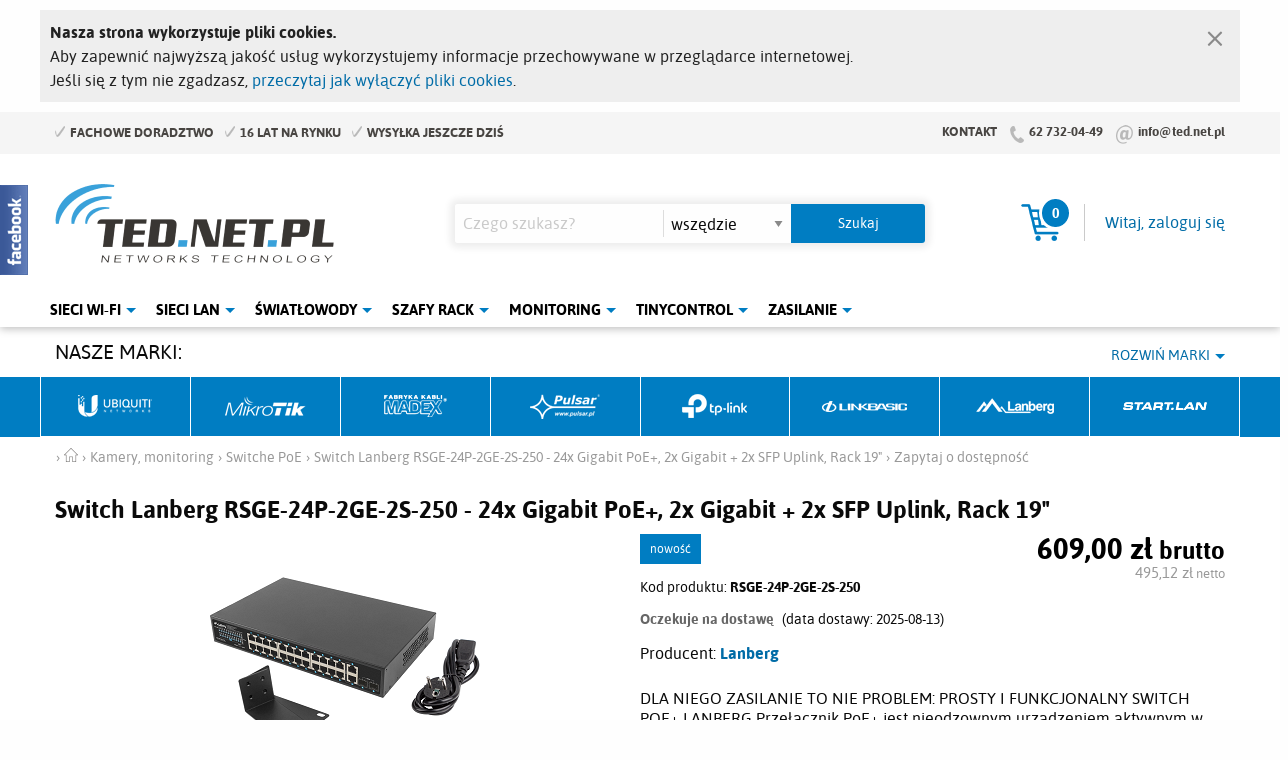

--- FILE ---
content_type: text/html; charset=utf-8
request_url: https://www.ted.net.pl/pl/kamery-monitoring/zapytaj-o-switch-lanberg-rsge-24p-2ge-2s-250-24x-gigabit-poe-2x-gigabit-2x-sfp-uplink-rack-19.html
body_size: 10323
content:
<!doctype html>
<html class="no-js" lang="pl">
<head>
<meta charset="utf-8">
<meta http-equiv="x-ua-compatible" content="ie=edge">
<meta http-equiv="Content-Language" content="pl">
<script>
var Shop = {
i18n: {
dict: { 'Please wait...': 'Proszę czekać...','Close': 'Zamknij','Close window': 'Zamknij okno','Error while communicating with the server': 'Błąd podczas komunikacji z serwerem','Unable to send the form': 'Nie udało się wysłać formularza','Window': 'Okno','Image': 'Obraz','of': 'z','very weak': 'bardzo słabe','weak': 'słabe','medium': 'średnie','strong': 'silne','very strong': 'bardzo silne','Previous product': 'Poprzedni produkt','Next product': 'Następny produkt','Previous slide': 'Poprzedni slajd','Next slide': 'Następny slajd','Product has been added to your basket': 'Produkt został dodany do koszyka','Product "%s" has been added to your basket': 'Produkt "%s" został dodany do koszyka','Products have been added to your basket': 'Produkty zostały dodane do koszyka','Unable to add product to basket': 'Nie udało się dodać produktu do koszyka','Unable to add product "%s" to basket': 'Nie udało się dodać produktu "%s" do koszyka','Error while adding product to basket': 'Błąd podczas dodawania produktu do koszyka','Back to shopping': 'Powrót do zakupów','Go to basket': 'Przejdź do koszyka','You have to order at least %1$s %2$s': 'Musisz zamówić co najmniej %1$s %2$s','You can order up to %1$s %2$s': 'Możesz zamówić co najwyżej %1$s %2$s','Order has to be a multiple of %1$s %2$s': 'Zamówienie musi być wielokrotnością %1$s %2$s','Invalid data received from server': 'Nieznany typ odpowiedzi serwera','Go to product': 'Przejdź do produktu','All photos': 'Wszystkie zdjęcia','Our site uses cookies.': 'Nasza strona wykorzystuje pliki cookies.','To ensure the highest quality of service we use information stored in your web browser.': 'Aby zapewnić najwyższą jakość usług wykorzystujemy informacje przechowywane w przeglądarce internetowej.','If you do not agree': 'Jeśli się z tym nie zgadzasz,','read how to disable cookies': 'przeczytaj jak wyłączyć pliki cookies','I understand, close the information': 'Rozumiem, zamknij informację' }
},
SearchAutocomplete: {
enabled: true,
source: '/pl/search/autocomplete.html'
}
};

window.___gcfg = { lang: 'pl' }; /* G+ */
</script>
<title>Zapytanie o dostępność Switch Lanberg RSGE-24P-2GE-2S-250 - 24x Gigabit PoE+, 2x Gigabit + 2x SFP Uplink, Rack 19&quot; - Ted.NET.pl</title>
<meta name="viewport" content="width=device-width, initial-scale=1.0">
<link rel="stylesheet" href="https://www.ted.net.pl/css/style.20221016.css">
<script type="text/javascript" src="https://www.ted.net.pl/js/modernizr.min.20181202.js"></script>
<script type="text/javascript" src="https://www.ted.net.pl/js/jquery-2.2.4.min.js"></script>
<script type="text/javascript" src="https://www.ted.net.pl/js/jquery-assets.20181202.js"></script>
<script type="text/javascript" src="https://www.ted.net.pl/js/jquery-ui-assets.20181202.js"></script>
<link rel="apple-touch-icon" sizes="180x180" href="https://www.ted.net.pl/img/favicon/apple-touch-icon.png">
<link rel="icon" type="image/png" sizes="32x32" href="https://www.ted.net.pl/img/favicon/favicon-32x32.png">
<link rel="icon" type="image/png" sizes="16x16" href="https://www.ted.net.pl/img/favicon/favicon-16x16.png">
<link rel="manifest" href="https://www.ted.net.pl/img/favicon/site.webmanifest">
<link rel="mask-icon" href="https://www.ted.net.pl/img/favicon/safari-pinned-tab.svg" color="#39a1da">
<link rel="shortcut icon" href="https://www.ted.net.pl/img/favicon/favicon.ico">
<meta name="msapplication-TileColor" content="#39a1da">
<meta name="msapplication-config" content="/img/favicon/browserconfig.xml">
<meta name="theme-color" content="#ffffff">

<meta name="google-site-verification" content="FbyLPADjgop0Q0aJkzYJZjt60g5maMjYjbrSnI9YO8E">
<script type="text/javascript">
var _smartsupp = _smartsupp || {};
_smartsupp.key = '83dad46ba6cffda1357a29e13192a76364a1d46d';
window.smartsupp||(function(d) {
var s,c,o=smartsupp=function(){ o._.push(arguments)};o._=[];
s=d.getElementsByTagName('script')[0];c=d.createElement('script');
c.type='text/javascript';c.charset='utf-8';c.async=true;
c.src='https://www.smartsuppchat.com/loader.js?';s.parentNode.insertBefore(c,s);
})(document);
</script>

<meta name="SKYPE_TOOLBAR" content="SKYPE_TOOLBAR_PARSER_COMPATIBLE"/>
<link rel="search" type="application/opensearchdescription+xml" href="https://www.ted.net.pl/opensearch.xml" title="Wyszukiwarka Ted.NET.pl" />
<meta name="msapplication-task" content="name=Zaloguj się; action-uri=https://www.ted.net.pl/pl/login.html; icon-uri=https://www.ted.net.pl/favicon.ico">
		<meta name="msapplication-task" content="name=Mój koszyk; action-uri=https://www.ted.net.pl/pl/basket.html; icon-uri=https://www.ted.net.pl/favicon.ico">
		<meta name="msapplication-config" content="none">
		<meta property="og:title" content="Switch Lanberg RSGE-24P-2GE-2S-250 - 24x Gigabit PoE+, 2x Gigabit + 2x SFP Uplink, Rack 19&quot;">
		<meta property="og:description" content="Przełącznik wyposażony w 24 Gigabitowe porty PoE+, dwa porty Gigabit Ethernet oraz dwa gniazda SFP. Maksymalna moc zasilanych urządzeń wynosi 250W.">
		<meta property="og:image" content="https://www.ted.net.pl/i/_p/00/0041/004119/rsge-24p-2ge-2s-250.large.png">




<script type="text/javascript">
var _gaq = _gaq || [];
_gaq.push(['_setAccount', 'UA-38449564-1']);
_gaq.push(['_trackPageview']);



(function() {
var ga = document.createElement('script'); ga.type = 'text/javascript'; ga.async = true;
ga.src = ('https:' == document.location.protocol ? 'https://' : 'http://') + 'stats.g.doubleclick.net/dc.js';
var s = document.getElementsByTagName('script')[0]; s.parentNode.insertBefore(ga, s);
})();

window.onload = function() {
if (_gaq.I == undefined) {
_gaq.push(['_trackEvent', 'tracking_script', 'loaded', 'ga.js', ,true]);
ga = document.createElement('script'); ga.type = 'text/javascript'; ga.async = true;
ga.src = ('https:' == document.location.protocol ? 'https://ssl' : 'http://www') + '.google-analytics.com/ga.js';
s = document.getElementsByTagName('script')[0]; s.parentNode.insertBefore(ga, s);
} else {
_gaq.push(['_trackEvent', 'tracking_script', 'loaded', 'dc.js', ,true]);
}
};

</script>




</head>
<body class="app-product-ask">


<div class="top-bar">
<div class="row">
<div class="small-12 column">
<ul class="advantages">
<li>Fachowe doradztwo</li>
<li>16 lat na rynku</li>
<li>Wysyłka jeszcze dziś</li>
</ul>
<span class="contact">
<a href="https://www.ted.net.pl/pl/kontakt.html" class="label">Kontakt</a>
<a href="tel:627320449">62 732-04-49</a>
<a href="mailto:info@ted.net.pl">info@ted.net.pl</a>
</span>
</div>
</div>
</div>
<div class="mobile-menu first">
<a class="menu" href="#main-menu" data-toggle-dropdown="main-menu">
<span class="icon"></span>
<span class="name">Menu</span>
</a>
<a class="basket" href="https://www.ted.net.pl/pl/basket.html" data-toggle-dropdown="basket-dropdown">
<span class="icon"></span>
<span class="name">Koszyk <span class="items without-unit basket-products-items">0</span></span>
</a>
<a class="user" href="https://www.ted.net.pl/pl/user.html" data-toggle-dropdown="user-dropdown">
<span class="icon"></span>
<span class="name">Moje konto</span>
</a>
<a class="search" href="https://www.ted.net.pl/pl/search.html" data-toggle-dropdown="search">
<span class="icon"></span>
<span class="name">Szukaj</span>
</a>
</div>
<header>
<div class="controls">
<div class="row">
<div class="medium-4 column logo-column logo">
<a href="https://www.ted.net.pl/"><img src="https://www.ted.net.pl/img/logo.png" width="279" height="79" alt="Ted.net.pl - networks technology"/></a>
</div>
<div class="medium-5 column search-column">
<form method="GET" action="/pl/search.html" class="search" id="search">
<p>
<input type="search" name="q" value="" placeholder="Czego szukasz?">
<span class="category">
<select name="c">
<option value="">wszędzie</option>
<option value="279">Ubiquiti Networks</option>
<option value="455">&#160;&#160;&#160;&#160;60GHz Wave</option>
<option value="282">&#160;&#160;&#160;&#160;AirFiber</option>
<option value="293">&#160;&#160;&#160;&#160;Anteny</option>
<option value="294">&#160;&#160;&#160;&#160;Bullet</option>
<option value="422">&#160;&#160;&#160;&#160;EdgePoint</option>
<option value="286">&#160;&#160;&#160;&#160;EdgeRouter</option>
<option value="384">&#160;&#160;&#160;&#160;EdgeSwitch</option>
<option value="452">&#160;&#160;&#160;&#160;GigaBeam</option>
<option value="427">&#160;&#160;&#160;&#160;IsoStation</option>
<option value="408">&#160;&#160;&#160;&#160;LiteBeam</option>
<option value="450">&#160;&#160;&#160;&#160;LTU</option>
<option value="381">&#160;&#160;&#160;&#160;NanoBeam</option>
<option value="283">&#160;&#160;&#160;&#160;NanoStation</option>
<option value="385">&#160;&#160;&#160;&#160;PowerBeam</option>
<option value="429">&#160;&#160;&#160;&#160;PrismStation</option>
<option value="289">&#160;&#160;&#160;&#160;Rocket</option>
<option value="296">&#160;&#160;&#160;&#160;ToughCable</option>
<option value="285">&#160;&#160;&#160;&#160;ToughSwitch</option>
<option value="447">&#160;&#160;&#160;&#160;UFiber</option>
<option value="460">&#160;&#160;&#160;&#160;UISP</option>
<option value="292">&#160;&#160;&#160;&#160;UniFi</option>
<option value="383">&#160;&#160;&#160;&#160;UniFi Video</option>
<option value="392">&#160;&#160;&#160;&#160;UniFi VoIP</option>
<option value="295">&#160;&#160;&#160;&#160;Urządzenia SOHO</option>
<option value="290">&#160;&#160;&#160;&#160;Zasilacze i akcesoria</option>
<option value="280">MikroTik</option>
<option value="299">&#160;&#160;&#160;&#160;Platformy ALIX</option>
<option value="300">&#160;&#160;&#160;&#160;Platformy RouterBOARD</option>
<option value="306">&#160;&#160;&#160;&#160;Adaptery</option>
<option value="332">&#160;&#160;&#160;&#160;Licencje</option>
<option value="301">&#160;&#160;&#160;&#160;Moduły mPCI</option>
<option value="305">&#160;&#160;&#160;&#160;Obudowy</option>
<option value="302">&#160;&#160;&#160;&#160;Pigtaile</option>
<option value="303">&#160;&#160;&#160;&#160;Zasilacze</option>
<option value="304">&#160;&#160;&#160;&#160;Zestawy</option>
<option value="370">Radiolinie</option>
<option value="379">&#160;&#160;&#160;&#160;NEC</option>
<option value="371">&#160;&#160;&#160;&#160;RACOM - RAy</option>
<option value="378">&#160;&#160;&#160;&#160;SIAE</option>
<option value="372">&#160;&#160;&#160;&#160;Ubiquiti Networks</option>
<option value="315">Sieci WLAN</option>
<option value="432">&#160;&#160;&#160;&#160;Routery WiFi</option>
<option value="433">&#160;&#160;&#160;&#160;Karty bezprzewodowe</option>
<option value="434">&#160;&#160;&#160;&#160;Wzmacniacze, repeatery</option>
<option value="435">&#160;&#160;&#160;&#160;Urządzenia zewnętrzne (CPE)</option>
<option value="319">&#160;&#160;&#160;&#160;&#160;&#160;&#160;&#160;Urządzenia klienckie (CPE)</option>
<option value="321">&#160;&#160;&#160;&#160;&#160;&#160;&#160;&#160;Access Pointy / Routery</option>
<option value="322">&#160;&#160;&#160;&#160;&#160;&#160;&#160;&#160;Karty bezprzewodowe</option>
<option value="323">&#160;&#160;&#160;&#160;&#160;&#160;&#160;&#160;Urządzenia klienckie (CPE)</option>
<option value="329">&#160;&#160;&#160;&#160;Kable koncentryczne</option>
<option value="330">&#160;&#160;&#160;&#160;Konektory, pigtaile, przejściówki</option>
<option value="331">&#160;&#160;&#160;&#160;Oprogramowanie</option>
<option value="308">Anteny</option>
<option value="309">&#160;&#160;&#160;&#160;Anteny 2,4GHz</option>
<option value="310">&#160;&#160;&#160;&#160;Anteny 3GHz</option>
<option value="311">&#160;&#160;&#160;&#160;Anteny 5GHz</option>
<option value="312">&#160;&#160;&#160;&#160;Anteny dwuzakresowe - 2,4 i 5GHz</option>
<option value="463">&#160;&#160;&#160;&#160;Anteny Helium</option>
<option value="313">&#160;&#160;&#160;&#160;Anteny CDMA/GSM/UMTS/LTE</option>
<option value="458">&#160;&#160;&#160;&#160;Kable antenowe</option>
<option value="314">&#160;&#160;&#160;&#160;Uchwyty antenowe, mocowania</option>
<option value="333">Sieci LAN</option>
<option value="334">&#160;&#160;&#160;&#160;Kable sieciowe (skrętka)</option>
<option value="363">&#160;&#160;&#160;&#160;Karty sieciowe</option>
<option value="382">&#160;&#160;&#160;&#160;Modemy/routery 3G, LTE</option>
<option value="373">&#160;&#160;&#160;&#160;NAS (dyski sieciowe)</option>
<option value="335">&#160;&#160;&#160;&#160;Patchcordy</option>
<option value="339">&#160;&#160;&#160;&#160;Powerline Ethernet</option>
<option value="336">&#160;&#160;&#160;&#160;Routery ADSL, VDSL</option>
<option value="436">&#160;&#160;&#160;&#160;Routery WAN</option>
<option value="389">&#160;&#160;&#160;&#160;Serwery wydruku</option>
<option value="338">&#160;&#160;&#160;&#160;Switche</option>
<option value="340">&#160;&#160;&#160;&#160;VoIP</option>
<option value="337">&#160;&#160;&#160;&#160;Wtyki, gniazda RJ</option>
<option value="412">Szafy RACK i akcesoria</option>
<option value="413">&#160;&#160;&#160;&#160;Szafy wiszące</option>
<option value="414">&#160;&#160;&#160;&#160;Szafy stojące</option>
<option value="459">&#160;&#160;&#160;&#160;Stojaki Rack</option>
<option value="462">&#160;&#160;&#160;&#160;Uchwyty ścienne Rack</option>
<option value="415">&#160;&#160;&#160;&#160;Półki do szaf</option>
<option value="416">&#160;&#160;&#160;&#160;Patch panele i przełącznice</option>
<option value="446">&#160;&#160;&#160;&#160;Keystone</option>
<option value="417">&#160;&#160;&#160;&#160;Listwy zasilające</option>
<option value="418">&#160;&#160;&#160;&#160;Organizery / przepusty / zaślepki</option>
<option value="419">&#160;&#160;&#160;&#160;Wentylacja</option>
<option value="430">&#160;&#160;&#160;&#160;Obudowy Rack</option>
<option value="449">&#160;&#160;&#160;&#160;Szuflady do szaf Rack</option>
<option value="420">&#160;&#160;&#160;&#160;Inne akcesoria do szaf</option>
<option value="341">Kamery, monitoring</option>
<option value="393">&#160;&#160;&#160;&#160;Akcesoria</option>
<option value="448">&#160;&#160;&#160;&#160;Bazy montażowe</option>
<option value="390">&#160;&#160;&#160;&#160;Dyski twarde, pamięci</option>
<option value="461">&#160;&#160;&#160;&#160;Extendery PoE</option>
<option value="374">&#160;&#160;&#160;&#160;Kamery analogowe</option>
<option value="342">&#160;&#160;&#160;&#160;Kamery IP</option>
<option value="451">&#160;&#160;&#160;&#160;Obudowy na rejestrator</option>
<option value="377">&#160;&#160;&#160;&#160;Rejestratory</option>
<option value="453">&#160;&#160;&#160;&#160;Switche PoE</option>
<option value="388">&#160;&#160;&#160;&#160;Zestawy do monitoringu</option>
<option value="364">Światłowody</option>
<option value="406">&#160;&#160;&#160;&#160;Adaptery</option>
<option value="397">&#160;&#160;&#160;&#160;Akcesoria</option>
<option value="409">&#160;&#160;&#160;&#160;EPON</option>
<option value="410">&#160;&#160;&#160;&#160;GPON</option>
<option value="386">&#160;&#160;&#160;&#160;Kable światłowodowe</option>
<option value="375">&#160;&#160;&#160;&#160;Media konwertery</option>
<option value="376">&#160;&#160;&#160;&#160;Moduły/wkładki SFP</option>
<option value="405">&#160;&#160;&#160;&#160;Mufy i przełącznice</option>
<option value="398">&#160;&#160;&#160;&#160;Narzędzia</option>
<option value="365">&#160;&#160;&#160;&#160;Patchcordy</option>
<option value="394">&#160;&#160;&#160;&#160;Pigtaile</option>
<option value="395">&#160;&#160;&#160;&#160;Przełącznice nasłupowe</option>
<option value="399">&#160;&#160;&#160;&#160;Sieci napowietrzne</option>
<option value="403">&#160;&#160;&#160;&#160;&#160;&#160;&#160;&#160;Stelaże zapasu kabla</option>
<option value="404">&#160;&#160;&#160;&#160;&#160;&#160;&#160;&#160;Taśmy stalowe</option>
<option value="401">&#160;&#160;&#160;&#160;&#160;&#160;&#160;&#160;Uchwyty odciągowe</option>
<option value="402">&#160;&#160;&#160;&#160;&#160;&#160;&#160;&#160;Uchwyty przelotowe</option>
<option value="400">&#160;&#160;&#160;&#160;&#160;&#160;&#160;&#160;Wsporniki słupowe</option>
<option value="391">&#160;&#160;&#160;&#160;Spawarki światłowodowe</option>
<option value="396">&#160;&#160;&#160;&#160;Splittery</option>
<option value="421">&#160;&#160;&#160;&#160;Tacki spawów</option>
<option value="343">Osprzęt i akcesoria</option>
<option value="362">&#160;&#160;&#160;&#160;Dławiki, flopy, taśmy</option>
<option value="368">&#160;&#160;&#160;&#160;Inne</option>
<option value="457">&#160;&#160;&#160;&#160;Kable alarmowe</option>
<option value="361">&#160;&#160;&#160;&#160;Kontrolery, restartery</option>
<option value="360">&#160;&#160;&#160;&#160;Narzędzia</option>
<option value="352">&#160;&#160;&#160;&#160;Obudowy, szafki</option>
<option value="359">&#160;&#160;&#160;&#160;Opaski zaciskowe</option>
<option value="445">&#160;&#160;&#160;&#160;Organizery kabli</option>
<option value="380">&#160;&#160;&#160;&#160;Osłony przeciwzakłóceniowe</option>
<option value="357">&#160;&#160;&#160;&#160;Pamięci Flash</option>
<option value="355">&#160;&#160;&#160;&#160;Uchwyty antenowe, mocowania</option>
<option value="358">&#160;&#160;&#160;&#160;Zabezpieczenia</option>
<option value="437">Tinycontrol</option>
<option value="438">&#160;&#160;&#160;&#160;Kontrolery</option>
<option value="440">&#160;&#160;&#160;&#160;Listwy zarządzalne</option>
<option value="443">&#160;&#160;&#160;&#160;Switche / injectory PoE</option>
<option value="439">&#160;&#160;&#160;&#160;Czujniki</option>
<option value="441">&#160;&#160;&#160;&#160;Przekaźniki</option>
<option value="444">&#160;&#160;&#160;&#160;Nakładki</option>
<option value="442">&#160;&#160;&#160;&#160;Akcesoria</option>
<option value="344">Zasilanie</option>
<option value="348">&#160;&#160;&#160;&#160;Adaptery PoE</option>
<option value="351">&#160;&#160;&#160;&#160;Akcesoria</option>
<option value="424">&#160;&#160;&#160;&#160;Baterie</option>
<option value="349">&#160;&#160;&#160;&#160;Akumulatory</option>
<option value="456">&#160;&#160;&#160;&#160;Ładowarki do akumulatorów</option>
<option value="369">&#160;&#160;&#160;&#160;Listwy zasilające</option>
<option value="367">&#160;&#160;&#160;&#160;Przetwornice</option>
<option value="350">&#160;&#160;&#160;&#160;Zasilacze awaryjne UPS</option>
<option value="347">&#160;&#160;&#160;&#160;Zasilacze buforowe</option>
<option value="428">&#160;&#160;&#160;&#160;Inwertery</option>
<option value="454">&#160;&#160;&#160;&#160;Transformatory</option>
<option value="411">&#160;&#160;&#160;&#160;Zasilacze modułowe</option>
<option value="346">&#160;&#160;&#160;&#160;Zasilacze PoE</option>
<option value="423">&#160;&#160;&#160;&#160;Zasilacze typu desktop</option>
<option value="345">&#160;&#160;&#160;&#160;Zasilacze wtyczkowe</option>
<option value="425">&#160;&#160;&#160;&#160;Powerbanki</option>

</select>
</span>
<input type="submit" class="button" value="Szukaj">
</p>
</form>
</div>
<div class="medium-3 column basket-column">
<div class="basket-user">
<div class="basket empty" id="basket">
<a href="https://www.ted.net.pl/pl/basket.html">
<span class="basket-label">Koszyk</span>
<span class="basket-contents">
<span class="items without-unit basket-products-items">0</span>
<span class="price basket-value-brutto">0,00 zł</span>
</span>
</a>
</div>
<div class="user">
<div class="register">
Nie masz konta? <a href="https://www.ted.net.pl/pl/register.html">Zarejestruj się</a>
</div>
<div class="login">
<a href="https://www.ted.net.pl/pl/login.html">Witaj, zaloguj się</a>
</div>
</div>
</div>
</div>
</div>
</div>
<div id="main-menu">
<div class="gradient"></div>



<div class="menu menu-main">
<ul class="sm sm-simple">
<li class="wifi active has-submenu">
<a href="https://www.ted.net.pl/sieci-wlan.html">Sieci Wi-Fi</a>
<ul>
<li class="category-432">
<a href="https://www.ted.net.pl/pl/sieci-wlan-routery-wifi.html">Routery WiFi</a>
</li>
<li class="category-433">
<a href="https://www.ted.net.pl/pl/sieci-wlan-karty-bezprzewodowe.html">Karty bezprzewodowe</a>
</li>
<li class="category-434">
<a href="https://www.ted.net.pl/pl/sieci-wlan-wzmacniacze-repeatery.html">Wzmacniacze, repeatery</a>
</li>
<li class="category-435">
<a href="https://www.ted.net.pl/pl/sieci-wlan-urzadzenia-zewnetrzne-cpe.html">Urządzenia zewnętrzne (CPE)</a>
</li>
<li class="category-329">
<a href="https://www.ted.net.pl/pl/sieci-wlan-kable-koncentryczne.html">Kable koncentryczne</a>
</li>
<li class="category-330">
<a href="https://www.ted.net.pl/pl/sieci-wlan-konektory-pigtaile-przejsciowki.html">Konektory, pigtaile, przejściówki</a>
</li>
<li class="category-331">
<a href="https://www.ted.net.pl/pl/sieci-wlan-oprogramowanie.html">Oprogramowanie</a>
</li>

</ul>

</li>
<li class="lan active has-submenu">
<a href="https://www.ted.net.pl/sieci-lan.html">Sieci LAN</a>
<ul>
<li class="category-334">
<a href="https://www.ted.net.pl/pl/sieci-lan-kable-sieciowe-skretka.html">Kable sieciowe (skrętka)</a>
</li>
<li class="category-363">
<a href="https://www.ted.net.pl/pl/sieci-lan-karty-sieciowe.html">Karty sieciowe</a>
</li>
<li class="category-382">
<a href="https://www.ted.net.pl/pl/sieci-lan-modemy-routery-3g-lte.html">Modemy/routery 3G, LTE</a>
</li>
<li class="category-373">
<a href="https://www.ted.net.pl/pl/sieci-lan-nas-dyski-sieciowe.html">NAS (dyski sieciowe)</a>
</li>
<li class="category-335">
<a href="https://www.ted.net.pl/pl/sieci-lan-patchcordy.html">Patchcordy</a>
</li>
<li class="category-339">
<a href="https://www.ted.net.pl/pl/sieci-lan-powerline-ethernet.html">Powerline Ethernet</a>
</li>
<li class="category-336">
<a href="https://www.ted.net.pl/pl/sieci-lan-routery-adsl-vdsl.html">Routery ADSL, VDSL</a>
</li>
<li class="category-436">
<a href="https://www.ted.net.pl/pl/sieci-lan-routery-wan.html">Routery WAN</a>
</li>
<li class="category-389">
<a href="https://www.ted.net.pl/pl/sieci-lan-serwery-wydruku.html">Serwery wydruku</a>
</li>
<li class="category-338">
<a href="https://www.ted.net.pl/pl/sieci-lan-switche.html">Switche</a>
</li>
<li class="category-340">
<a href="https://www.ted.net.pl/pl/sieci-lan-voip.html">VoIP</a>
</li>
<li class="category-337">
<a href="https://www.ted.net.pl/pl/sieci-lan-wtyki-gniazda-rj.html">Wtyki, gniazda RJ</a>
</li>

</ul>

</li>
<li class="fiber active has-submenu">
<a href="https://www.ted.net.pl/swiatlowody.html">Światłowody</a>
<ul>
<li class="category-406">
<a href="https://www.ted.net.pl/pl/swiatlowody-adaptery.html">Adaptery</a>
</li>
<li class="category-397">
<a href="https://www.ted.net.pl/pl/swiatlowody-akcesoria.html">Akcesoria</a>
</li>
<li class="category-409">
<a href="https://www.ted.net.pl/pl/swiatlowody-epon.html">EPON</a>
</li>
<li class="category-410">
<a href="https://www.ted.net.pl/pl/swiatlowody-gpon.html">GPON</a>
</li>
<li class="category-386">
<a href="https://www.ted.net.pl/pl/swiatlowody-kable-swiatlowodowe.html">Kable światłowodowe</a>
</li>
<li class="category-375">
<a href="https://www.ted.net.pl/pl/swiatlowody-media-konwertery.html">Media konwertery</a>
</li>
<li class="category-376">
<a href="https://www.ted.net.pl/pl/swiatlowody-moduly-wkladki-sfp.html">Moduły/wkładki SFP</a>
</li>
<li class="category-405">
<a href="https://www.ted.net.pl/pl/swiatlowody-mufy-i-przelacznice.html">Mufy i przełącznice</a>
</li>
<li class="category-398">
<a href="https://www.ted.net.pl/pl/swiatlowody-narzedzia.html">Narzędzia</a>
</li>
<li class="category-365">
<a href="https://www.ted.net.pl/pl/swiatlowody-patchcordy.html">Patchcordy</a>
</li>
<li class="category-394">
<a href="https://www.ted.net.pl/pl/swiatlowody-pigtaile.html">Pigtaile</a>
</li>
<li class="category-395">
<a href="https://www.ted.net.pl/pl/swiatlowody-przelacznice-naslupowe.html">Przełącznice nasłupowe</a>
</li>
<li class="category-399">
<a href="https://www.ted.net.pl/pl/swiatlowody-sieci-napowietrzne.html">Sieci napowietrzne</a>
</li>
<li class="category-391">
<a href="https://www.ted.net.pl/pl/swiatlowody-spawarki-swiatlowodowe.html">Spawarki światłowodowe</a>
</li>
<li class="category-396">
<a href="https://www.ted.net.pl/pl/swiatlowody-splittery.html">Splittery</a>
</li>
<li class="category-421">
<a href="https://www.ted.net.pl/pl/swiatlowody-tacki-spawow.html">Tacki spawów</a>
</li>

</ul>

</li>
<li class="rack active has-submenu">
<a href="https://www.ted.net.pl/szafy-rack-i-akcesoria.html">Szafy Rack</a>
<ul>
<li class="category-413">
<a href="https://www.ted.net.pl/pl/szafy-rack-i-akcesoria-szafy-wiszace.html">Szafy wiszące</a>
</li>
<li class="category-414">
<a href="https://www.ted.net.pl/pl/szafy-rack-i-akcesoria-szafy-stojace.html">Szafy stojące</a>
</li>
<li class="category-459">
<a href="https://www.ted.net.pl/pl/szafy-rack-i-akcesoria-stojaki-rack.html">Stojaki Rack</a>
</li>
<li class="category-462">
<a href="https://www.ted.net.pl/pl/szafy-rack-i-akcesoria-uchwyty-scienne-rack.html">Uchwyty ścienne Rack</a>
</li>
<li class="category-415">
<a href="https://www.ted.net.pl/pl/szafy-rack-i-akcesoria-polki-do-szaf.html">Półki do szaf</a>
</li>
<li class="category-416">
<a href="https://www.ted.net.pl/pl/szafy-rack-i-akcesoria-patch-panele-i-przelacznice.html">Patch panele i przełącznice</a>
</li>
<li class="category-446">
<a href="https://www.ted.net.pl/pl/szafy-rack-i-akcesoria-keystone.html">Keystone</a>
</li>
<li class="category-417">
<a href="https://www.ted.net.pl/pl/szafy-rack-i-akcesoria-listwy-zasilajace.html">Listwy zasilające</a>
</li>
<li class="category-418">
<a href="https://www.ted.net.pl/pl/szafy-rack-i-akcesoria-organizery-przepusty-zaslepki.html">Organizery / przepusty / zaślepki</a>
</li>
<li class="category-419">
<a href="https://www.ted.net.pl/pl/szafy-rack-i-akcesoria-wentylacja.html">Wentylacja</a>
</li>
<li class="category-430">
<a href="https://www.ted.net.pl/pl/szafy-rack-i-akcesoria-obudowy-rack.html">Obudowy Rack</a>
</li>
<li class="category-449">
<a href="https://www.ted.net.pl/pl/szafy-rack-i-akcesoria-szuflady-do-szaf-rack.html">Szuflady do szaf Rack</a>
</li>
<li class="category-420">
<a href="https://www.ted.net.pl/pl/szafy-rack-i-akcesoria-inne-akcesoria-do-szaf.html">Inne akcesoria do szaf</a>
</li>

</ul>

</li>
<li class="monitoring active has-submenu">
<a href="https://www.ted.net.pl/kamery-monitoring.html">Monitoring</a>
<ul>
<li class="category-393">
<a href="https://www.ted.net.pl/pl/kamery-monitoring-akcesoria.html">Akcesoria</a>
</li>
<li class="category-448">
<a href="https://www.ted.net.pl/pl/kamery-monitoring-bazy-montazowe.html">Bazy montażowe</a>
</li>
<li class="category-390">
<a href="https://www.ted.net.pl/pl/kamery-monitoring-dyski-twarde-pamieci.html">Dyski twarde, pamięci</a>
</li>
<li class="category-461">
<a href="https://www.ted.net.pl/pl/kamery-monitoring-extendery-poe.html">Extendery PoE</a>
</li>
<li class="category-374">
<a href="https://www.ted.net.pl/pl/kamery-monitoring-kamery-analogowe.html">Kamery analogowe</a>
</li>
<li class="category-342">
<a href="https://www.ted.net.pl/pl/kamery-monitoring-kamery-ip.html">Kamery IP</a>
</li>
<li class="category-451">
<a href="https://www.ted.net.pl/pl/kamery-monitoring-obudowy-na-rejestrator.html">Obudowy na rejestrator</a>
</li>
<li class="category-377">
<a href="https://www.ted.net.pl/pl/kamery-monitoring-rejestratory.html">Rejestratory</a>
</li>
<li class="category-453 active">
<a href="https://www.ted.net.pl/pl/kamery-monitoring-switche-poe.html">Switche PoE</a>
</li>
<li class="category-388">
<a href="https://www.ted.net.pl/pl/kamery-monitoring-zestawy-do-monitoringu.html">Zestawy do monitoringu</a>
</li>

</ul>

</li>
<li class="tinycontrol active has-submenu">
<a href="https://www.ted.net.pl/tinycontrol.html">Tinycontrol</a>
<ul>
<li class="category-438">
<a href="https://www.ted.net.pl/pl/tinycontrol-kontrolery.html">Kontrolery</a>
</li>
<li class="category-440">
<a href="https://www.ted.net.pl/pl/tinycontrol-listwy-zarzadzalne.html">Listwy zarządzalne</a>
</li>
<li class="category-443">
<a href="https://www.ted.net.pl/pl/tinycontrol-switche-injectory-poe.html">Switche / injectory PoE</a>
</li>
<li class="category-439">
<a href="https://www.ted.net.pl/pl/tinycontrol-czujniki.html">Czujniki</a>
</li>
<li class="category-441">
<a href="https://www.ted.net.pl/pl/tinycontrol-przekazniki.html">Przekaźniki</a>
</li>
<li class="category-444">
<a href="https://www.ted.net.pl/pl/tinycontrol-nakladki.html">Nakładki</a>
</li>
<li class="category-442">
<a href="https://www.ted.net.pl/pl/tinycontrol-akcesoria.html">Akcesoria</a>
</li>

</ul>

</li>
<li class="power active has-submenu">
<a href="https://www.ted.net.pl/zasilanie.html">Zasilanie</a>
<ul>
<li class="category-348">
<a href="https://www.ted.net.pl/pl/zasilanie-adaptery-poe.html">Adaptery PoE</a>
</li>
<li class="category-351">
<a href="https://www.ted.net.pl/pl/zasilanie-akcesoria.html">Akcesoria</a>
</li>
<li class="category-424">
<a href="https://www.ted.net.pl/pl/zasilanie-baterie.html">Baterie</a>
</li>
<li class="category-349">
<a href="https://www.ted.net.pl/pl/zasilanie-akumulatory.html">Akumulatory</a>
</li>
<li class="category-456">
<a href="https://www.ted.net.pl/pl/zasilanie-ladowarki-do-akumulatorow.html">Ładowarki do akumulatorów</a>
</li>
<li class="category-369">
<a href="https://www.ted.net.pl/pl/zasilanie-listwy-zasilajace.html">Listwy zasilające</a>
</li>
<li class="category-367">
<a href="https://www.ted.net.pl/pl/zasilanie-przetwornice.html">Przetwornice</a>
</li>
<li class="category-350">
<a href="https://www.ted.net.pl/pl/zasilanie-zasilacze-awaryjne-ups.html">Zasilacze awaryjne UPS</a>
</li>
<li class="category-347">
<a href="https://www.ted.net.pl/pl/zasilanie-zasilacze-buforowe.html">Zasilacze buforowe</a>
</li>
<li class="category-428">
<a href="https://www.ted.net.pl/pl/zasilanie-inwertery.html">Inwertery</a>
</li>
<li class="category-454">
<a href="https://www.ted.net.pl/pl/zasilanie-transformatory.html">Transformatory</a>
</li>
<li class="category-411">
<a href="https://www.ted.net.pl/pl/zasilanie-zasilacze-modulowe.html">Zasilacze modułowe</a>
</li>
<li class="category-346">
<a href="https://www.ted.net.pl/pl/zasilanie-zasilacze-poe.html">Zasilacze PoE</a>
</li>
<li class="category-423">
<a href="https://www.ted.net.pl/pl/zasilanie-zasilacze-typu-desktop.html">Zasilacze typu desktop</a>
</li>
<li class="category-345">
<a href="https://www.ted.net.pl/pl/zasilanie-zasilacze-wtyczkowe.html">Zasilacze wtyczkowe</a>
</li>
<li class="category-425">
<a href="https://www.ted.net.pl/pl/zasilanie-powerbanki.html">Powerbanki</a>
</li>

</ul>

</li>

</ul>

</div>


</div>
<div class="our-brands collapsed">
<div class="row">
<div class="small-12 column label">
<a href="https://www.ted.net.pl/producer/list.html" class="title">Nasze marki:</a>
<a href="#" class="toggle">Rozwiń marki</a>
</div>
</div>
<div class="logos">
<ul>
<li class="ubiquiti"><a href="https://www.ted.net.pl/pl/ubiquiti.html">Ubiquiti Networks</a></li>
<li class="mikrotik"><a href="https://www.ted.net.pl/pl/mikrotik.html">Mikrotik</a></li>
<li class="madex"><a href="https://www.ted.net.pl/pl/madex.html">Fabryka Kabli Madex</a></li>
<li class="pulsar"><a href="https://www.ted.net.pl/pl/pulsar.html">Pulsar</a></li>
<li class="tp-link"><a href="https://www.ted.net.pl/pl/tp-link.html">TP-Link</a></li>
<li class="linkbasic"><a href="https://www.ted.net.pl/pl/linkbasic.html">Linkbasic</a></li>
<li class="lanberg"><a href="https://www.ted.net.pl/pl/lanberg.html">Lanberg</a></li>
<li class="startlan"><a href="https://www.ted.net.pl/pl/start-lan.html">Start.LAN</a></li>
<li class="bitner"><a href="https://www.ted.net.pl/pl/bitner.html">Bitner</a></li>
<li class="powerwalker"><a href="https://www.ted.net.pl/pl/powerwalker.html">PowerWalker</a></li>
<li class="armac"><a href="https://www.ted.net.pl/pl/armac.html">Armac</a></li>
<li class="mwpower"><a href="https://www.ted.net.pl/pl/mw-power.html">MW Power</a></li>
<li class="meanwell"><a href="https://www.ted.net.pl/pl/meanwell.html">MeanWell</a></li>
<li class="tenda"><a href="https://www.ted.net.pl/pl/tenda.html">Tenda</a></li>
<li class="maxcable"><a href="https://www.ted.net.pl/pl/maxcable.html">MaxCable</a></li>
<li class="foscam"><a href="https://www.ted.net.pl/pl/foscam.html">Foscam</a></li>
<li class="ssb"><a href="https://www.ted.net.pl/pl/ssb.html">SSB</a></li>
<li class="alarmtec"><a href="https://www.ted.net.pl/pl/alarmtec.html">AlarmTec</a></li>
<li class="europower"><a href="https://www.ted.net.pl/pl/europower.html">Europower</a></li>
<li class="totolink"><a href="https://www.ted.net.pl/pl/totolink.html">Totolink</a></li>
</ul>
</div>
</div>

</header>
<main>
<div class="breadcrumbs">


<ul>
<li itemscope itemtype="http://data-vocabulary.org/Breadcrumb"><a itemprop="url" href="https://www.ted.net.pl/"><span itemprop="title">Strona główna</span></a> <span class="next">&gt;</span> </li>
<li itemscope itemtype="http://data-vocabulary.org/Breadcrumb"><a itemprop="url" href="https://www.ted.net.pl/kamery-monitoring.html"><span itemprop="title">Kamery, monitoring</span></a> <span class="next">&gt;</span> </li>
<li itemscope itemtype="http://data-vocabulary.org/Breadcrumb"><a itemprop="url" href="https://www.ted.net.pl/kamery-monitoring-switche-poe.html"><span itemprop="title">Switche PoE</span></a> <span class="next">&gt;</span> </li>
<li itemscope itemtype="http://data-vocabulary.org/Breadcrumb"><a itemprop="url" href="https://www.ted.net.pl/pl/kamery-monitoring/switch-lanberg-rsge-24p-2ge-2s-250-24x-gigabit-poe-2x-gigabit-2x-sfp-uplink-rack-19.html"><span itemprop="title">Switch Lanberg RSGE-24P-2GE-2S-250 - 24x Gigabit PoE+, 2x Gigabit + 2x SFP Uplink, Rack 19&quot;</span></a> <span class="next">&gt;</span> </li>
<li itemscope itemtype="http://data-vocabulary.org/Breadcrumb"><span itemprop="title">Zapytaj o dostępność</span></li>

</ul>

</div>
<div class="row">
<h1>Switch Lanberg RSGE-24P-2GE-2S-250 - 24x Gigabit PoE+, 2x Gigabit + 2x SFP Uplink, Rack 19&quot;</h1>
<div id="content" class="layout content column">



						
	
	<div class="product-page product-ask">

		<div class="product-page-images">
			
<div class="product-main-image">
	
		
						
										
			<a href="https://www.ted.net.pl/i/_p/00/0041/004119/rsge-24p-2ge-2s-250.large.png" data-src="https://www.ted.net.pl/i/_p/00/0041/004119/rsge-24p-2ge-2s-250.large.png" class="lightbox">
				<img src="https://www.ted.net.pl/i/_p/00/0041/004119/rsge-24p-2ge-2s-250.medium.png" alt="Switch Lanberg RSGE-24P-2GE-2S-250 - 24x Gigabit PoE+, 2x Gigabit + 2x SFP Uplink, Rack 19&quot;" border="0" width="320" height="240" title="" itemprop="image">
			</a>

		
	</div>




		</div>

		<div class="product-page-summary">

			<div class="product-price main"><span class="label product-price-label">Cena:</span>			<p class="price brutto product-price-brutto">
								<span class="value product-price-current product-price-brutto-current">609,00 zł</span>

									
					<span class="type product-price-type">brutto</span>
							</p>
						<p class="price netto product-price-netto">
								<span class="value product-price-current product-price-netto-current">495,12 zł</span>
				<span class="type product-price-type">netto</span>
			</p>
			</div>
			<p class="product-flags"><span class="product-new">nowość</span></p>

				<p class="product-code">Kod produktu:
		<b itemprop="identifier" content="mpn:RSGE-24P-2GE-2S-250">RSGE-24P-2GE-2S-250</b>
	</p>

			<p class="product-status product-status-pending"><span class="product-status-name"><span class="product-status-name-helper"></span>Oczekuje na dostawę</span> <span class="product-supply-date">(data dostawy: 2025-08-13)</span> </p>
			
	<p class="product-producer">Producent:
		<a href="https://www.ted.net.pl/pl/lanberg.html">		<b itemprop="brand">Lanberg</b>
		</a>	</p>


			
			



						<div class="product-description">
				<p> DLA NIEGO ZASILANIE TO NIE PROBLEM: PROSTY I FUNKCJONALNY SWITCH POE+ LANBERG Przełącznik PoE+ jest nieodzownym urządzeniem aktywnym w każdej strukturze sieciowej, wykorzystującej transmisję zasilania poprzez okablowanie strukturalne. RSGE-24P-2GE-2S-250 jest dedykowany do wszelkich instalacji: domowych, firmowych, niskoprądowych, monitoringowych, IP, VoIP, sieci telewizji kablowych, a w...</p>
			</div>
			
		</div>

		<div class="product-ask-form">

			<h2>Zapytaj o dostępność</h2>

			<form method="POST">

				<p>Wypełnij poniższy formularz, by wysłać do nas zapytanie o najbliższy termin dostawy produktu Switch Lanberg RSGE-24P-2GE-2S-250 - 24x Gigabit PoE+, 2x Gigabit + 2x SFP Uplink, Rack 19&quot;. Postaramy się odpowiedzieć najszybciej, jak to możliwe.</p>

				<p>Pola oznaczone gwiazdką <span class="required">*</span> są wymagane.</p>

				<p><span class="required">*</span> Treść pytania:</p>

				<p>
					<span class="form-field">
						<textarea name="body" cols="100" rows="6" class="ta"></textarea>
					</span>
				</p>

				<table border="0" cellpadding="3" cellspacing="0" class="table-form">
				<tr>
					<td>Imię i nazwisko:</td>
					<td>
						<span class="form-field">
							<input type="text" name="name" value="" class="in" size="40">
						</span>
					</td>
				</tr>
				<tr>
					<td><span class="required">*</span> Twój e-mail:</td>
					<td>
						<span class="form-field">
							<input type="text" name="email" value="" class="in" size="40">
						</span>
					</td>
				</tr>
				<tr>
					<td>Numer telefonu:</td>
					<td>
						<span class="form-field">
							<input type="text" name="phone" value="" class="in" size="40">
						</span>
					</td>
				</tr>
				</table>

				

<p class="simple-captcha">
<span class="form-field">
	Podaj wynik działania 1 + 15:
	<input type="text" name="captcha_result" size="2" class="in" value="">
	<input type="hidden" name="captcha_a" value="1">
	<input type="hidden" name="captcha_b" value="15">
</span>
</p>

<script type="text/javascript">
$(function()
{
	var $sc = $(".simple-captcha");

    if ($sc.length)
    {
    	$sc.each(function()
    	{
    		var a = parseInt($(this).find('input[name=captcha_a]').attr('value'));
    		var b = parseInt($(this).find('input[name=captcha_b]').attr('value'));
	    	$(this).find("input[name=captcha_result]").attr('value', a + b);
	    	$(this).hide();
    	});
    }
})
</script>


				<input type="hidden" name="cpid" value="5342">
				<input type="submit" class="btn button" value="Wyślij">

			</form>

		</div>

		<p><a href="https://www.ted.net.pl/pl/kamery-monitoring/switch-lanberg-rsge-24p-2ge-2s-250-24x-gigabit-poe-2x-gigabit-2x-sfp-uplink-rack-19.html" class="back">Powrót</a></p>

	</div>


</div>
</div>
</main>
<footer>
<div class="special">
<div class="row">
<div class="small-12 column">
<div class="phones">
<a href="https://www.ted.net.pl/pl/kontakt.html">Kontakt</a>
<a href="tel:627320449" class="phone">62 732 04 49</a>
<a href="tel:691099789" class="mobile">691 099 789</a>
</div>
<ul class="advantages">
<li>Fachowe doradztwo</li>
<li>16 lat na rynku</li>
<li>Wysyłka jeszcze dziś</li>
</ul>
</div>
</div>
</div>
<div class="info">
<div class="row">
<div class="links">
<div class="column">
<h3>Informacje</h3>
<ul>
<li><a href="https://www.ted.net.pl/informacje/o-firmie.html">O nas</a></li>
<li><a href="https://www.ted.net.pl/kontakt.html">Kontakt</a></li>
<li><a href="https://www.ted.net.pl/informacje/polityka-prywatnosci.html">Polityka prywatności</a></li>
<li><a href="https://www.ted.net.pl/informacje/regulamin-sklepu.html">Regulamin</a></li>
</ul>
</div>
<div class="column">
<h3>Moje konto</h3>
<ul>
<li><a href="https://www.ted.net.pl/pl/register.html">Rejestracja</a></li>
<li><a href="https://www.ted.net.pl/pl/login.html">Logowanie</a></li>
<li><a href="https://www.ted.net.pl/pl/user.html">Ustawienia konta</a></li>
<li><a href="https://www.ted.net.pl/serwis/rma-zglaszanie-usterek.html">Zgłoszenie RMA</a></li>
</ul>
</div>
<div class="column">
<h3>Warunki zakupu</h3>
<ul>
<li><a href="https://www.ted.net.pl/warunki-zakupu/koszty-transportu.html">Koszty transportu</a></li>
<li><a href="https://www.ted.net.pl/warunki-zakupu/sposoby-platnosci.html">Sposoby płatności</a></li>
<li><a href="https://www.ted.net.pl/warunki-zakupu/warunki-dostawy.html">Warunki dostawy</a></li>
<li><a href="https://www.ted.net.pl/warunki-zakupu/leasing.html">Leasing</a></li>
</ul>
</div>
</div>
<div class="contact">
<h3>Kontakt</h3>
<div class="column">
TEDSOFT.PL<br/>
ul Grabowska 4<br/>
63-500 Ostrzeszów<br/>
NIP: 622-153-49-38
</div>
<div class="column">
tel/fax: <span class="cursor-text"><a href="tel:627320449">62 732 04 49</a></span><br/>
kom.: <span class="cursor-text"><a href="tel:691099789">691-099-789</a></span><br/>
<a href="mailto:info@ted.net.pl">info@ted.net.pl</a><br/>
GG: <a href="gg:1356711">1356711</a>
</div>
<div class="column">
godziny pracy:<br/>
pon. – pią. od 9.00 do 18.00<br/>
sob. - nd. firma nieczynna
</div>
</div>
</div>
</div>
<div class="bottom">
<div class="row">
<div class="medium-8 column">
<p class="copyight">© TEDSOFT.PL 2002-2020 - wszelkie prawa zastrzeżone</p>
<p class="disclaimer">Przedstawiona oferta nie stanowi oferty w rozumieniu Kodeksu Cywilnego, jest
jedynie zaproszeniem do rozpoczęcia rokowań (zgodnie z art. 71 k.c.).</p>
</div>
<div class="medium-4 column authors">
<a href="#" title="JJ Studio Graficzne" class="design">
grafika: <span class="name">JJ Studio Graficzne</span>
</a>
<a href="http://alston.pl/" title="Alston systemy informatyczne" class="engine">
engine: <span class="name">Alston - sklepy internetowe, systemy CMS</span>
</a>
</div>
</div>
</div>
</footer>
<script type="text/javascript" src="https://www.ted.net.pl/js/foundation.min.20181202.js"></script>
<script type="text/javascript" src="https://www.ted.net.pl/js/app.20181214.js"></script>
    <div id="slideleft">
<div class="slideleft-content">
<div id="fb-root"></div>
<script type="text/javascript">
(function () {
var e = document.createElement('script');
e.async = true;
e.src = document.location.protocol + '//connect.facebook.net/pl_PL/all.js#xfbml=1';
document.getElementById('fb-root').appendChild(e);
}());
</script>
<fb:like-box href="https://www.facebook.com/tednetpl/" width="300" show_faces="true" stream="false" header="false"></fb:like-box>
</div>
<div class="slideleft-image">
<img src="https://www.ted.net.pl/img/fb-vertical.png" width="28" height="90" alt="facebook">
</div>
</div>

    
    <div class="reveal ajax-basket" id="ajax-basket-modal" data-reveal>
        <button class="close-button" data-close aria-label="Zamknij okno" type="button">
            <span aria-hidden="true" title="Zamknij">&times;</span>
        </button>
        <div id="ajax-basket-modal-body">
            <h2 id="ajax-basket-modal-title"></h2>
            <div id="ajax-basket-modal-message"></div>
            <div id="ajax-basket-modal-errors" class="errors alert callout"></div>
            <a href="#" data-close class="button hollow back" onclick="return false;">Powrót do zakupów</a>
            <a href="https://www.ted.net.pl/pl/basket.html" class="button forward">Przejdź do koszyka</a>
        </div>
    </div>
    
    <div id="ajax-basket-dialog" class="jqmWindow">
        <a href="#" class="jqmClose" title="Zamknij okno">Zamknij</a>
        <div id="ajax-basket-body">
            <h2 id="ajax-basket-title"></h2>
            <div id="ajax-basket-message"></div>
            <div id="ajax-basket-errors" class="errors alert callout"></div>
            <a href="#" class="jqmButton jqmClose button hollow">Powrót do zakupów</a>
            <a href="https://www.ted.net.pl/pl/basket.html" class="jqmButton jqmToBasket button">Przejdź do koszyka</a>
        </div>
    </div>


</body>
</html>

--- FILE ---
content_type: text/css
request_url: https://www.ted.net.pl/css/style.20221016.css
body_size: 39381
content:
@charset "UTF-8";
@font-face {
  font-family: 'Asap';
  src: url("/font/asap-bold-webfont.eot");
  src: url("/font/asap-bold-webfont.eot?#iefix") format("embedded-opentype"), url("/font/asap-bold-webfont.woff2") format("woff2"), url("/font/asap-bold-webfont.woff") format("woff"), url("/font/asap-bold-webfont.ttf") format("truetype"), url("/font/asap-bold-webfont.svg#asapbold") format("svg");
  font-weight: bold;
  font-style: normal; }

@font-face {
  font-family: 'Asap';
  src: url("/font/asap-bolditalic-webfont.eot");
  src: url("/font/asap-bolditalic-webfont.eot?#iefix") format("embedded-opentype"), url("/font/asap-bolditalic-webfont.woff2") format("woff2"), url("/font/asap-bolditalic-webfont.woff") format("woff"), url("/font/asap-bolditalic-webfont.ttf") format("truetype"), url("/font/asap-bolditalic-webfont.svg#asapbold_italic") format("svg");
  font-weight: bold;
  font-style: italic; }

@font-face {
  font-family: 'Asap';
  src: url("/font/asap-italic-webfont.eot");
  src: url("/font/asap-italic-webfont.eot?#iefix") format("embedded-opentype"), url("/font/asap-italic-webfont.woff2") format("woff2"), url("/font/asap-italic-webfont.woff") format("woff"), url("/font/asap-italic-webfont.ttf") format("truetype"), url("/font/asap-italic-webfont.svg#asapitalic") format("svg");
  font-weight: normal;
  font-style: italic; }

@font-face {
  font-family: 'Asap';
  src: url("/font/asap-medium-webfont.eot");
  src: url("/font/asap-medium-webfont.eot?#iefix") format("embedded-opentype"), url("/font/asap-medium-webfont.woff2") format("woff2"), url("/font/asap-medium-webfont.woff") format("woff"), url("/font/asap-medium-webfont.ttf") format("truetype"), url("/font/asap-medium-webfont.svg#asapmedium") format("svg");
  font-weight: 500;
  font-style: normal; }

@font-face {
  font-family: 'Asap';
  src: url("/font/asap-mediumitalic-webfont.eot");
  src: url("/font/asap-mediumitalic-webfont.eot?#iefix") format("embedded-opentype"), url("/font/asap-mediumitalic-webfont.woff2") format("woff2"), url("/font/asap-mediumitalic-webfont.woff") format("woff"), url("/font/asap-mediumitalic-webfont.ttf") format("truetype"), url("/font/asap-mediumitalic-webfont.svg#asapmediumitalic") format("svg");
  font-weight: 500;
  font-style: italic; }

@font-face {
  font-family: 'Asap';
  src: url("/font/asap-regular-webfont.eot");
  src: url("/font/asap-regular-webfont.eot?#iefix") format("embedded-opentype"), url("/font/asap-regular-webfont.woff2") format("woff2"), url("/font/asap-regular-webfont.woff") format("woff"), url("/font/asap-regular-webfont.ttf") format("truetype"), url("/font/asap-regular-webfont.svg#asapregular") format("svg");
  font-weight: normal;
  font-style: normal; }

@font-face {
  font-family: 'asapsymbol';
  src: url("/font/asap-symbol-webfont.eot");
  src: url("/font/asap-symbol-webfont.eot?#iefix") format("embedded-opentype"), url("/font/asap-symbol-webfont.woff2") format("woff2"), url("/font/asap-symbol-webfont.woff") format("woff"), url("/font/asap-symbol-webfont.ttf") format("truetype"), url("/font/asap-symbol-webfont.svg#asapsymbol") format("svg");
  font-weight: normal;
  font-style: normal; }

/**
 * Foundation for Sites by ZURB
 * Version 6.5.1
 * foundation.zurb.com
 * Licensed under MIT Open Source
 */
@media print, screen and (min-width: 40em) {
  .reveal, .reveal.tiny, .reveal.small, .reveal.large {
    right: auto;
    left: auto;
    margin: 0 auto; } }

/*! normalize.css v8.0.0 | MIT License | github.com/necolas/normalize.css */
html {
  line-height: 1.15;
  -webkit-text-size-adjust: 100%; }

body {
  margin: 0; }

h1 {
  font-size: 2em;
  margin: 0.67em 0; }

hr {
  box-sizing: content-box;
  height: 0;
  overflow: visible; }

pre {
  font-family: monospace, monospace;
  font-size: 1em; }

a {
  background-color: transparent; }

abbr[title] {
  border-bottom: none;
  text-decoration: underline;
  text-decoration: underline dotted; }

b,
strong {
  font-weight: bolder; }

code,
kbd,
samp {
  font-family: monospace, monospace;
  font-size: 1em; }

small {
  font-size: 80%; }

sub,
sup {
  font-size: 75%;
  line-height: 0;
  position: relative;
  vertical-align: baseline; }

sub {
  bottom: -0.25em; }

sup {
  top: -0.5em; }

img {
  border-style: none; }

button,
input,
optgroup,
select,
textarea {
  font-family: inherit;
  font-size: 100%;
  line-height: 1.15;
  margin: 0; }

button,
input {
  overflow: visible; }

button,
select {
  text-transform: none; }

button,
[type="button"],
[type="reset"],
[type="submit"] {
  -webkit-appearance: button; }

button::-moz-focus-inner,
[type="button"]::-moz-focus-inner,
[type="reset"]::-moz-focus-inner,
[type="submit"]::-moz-focus-inner {
  border-style: none;
  padding: 0; }

button:-moz-focusring,
[type="button"]:-moz-focusring,
[type="reset"]:-moz-focusring,
[type="submit"]:-moz-focusring {
  outline: 1px dotted ButtonText; }

fieldset {
  padding: 0.35em 0.75em 0.625em; }

legend {
  box-sizing: border-box;
  color: inherit;
  display: table;
  max-width: 100%;
  padding: 0;
  white-space: normal; }

progress {
  vertical-align: baseline; }

textarea {
  overflow: auto; }

[type="checkbox"],
[type="radio"] {
  box-sizing: border-box;
  padding: 0; }

[type="number"]::-webkit-inner-spin-button,
[type="number"]::-webkit-outer-spin-button {
  height: auto; }

[type="search"] {
  -webkit-appearance: textfield;
  outline-offset: -2px; }

[type="search"]::-webkit-search-decoration {
  -webkit-appearance: none; }

::-webkit-file-upload-button {
  -webkit-appearance: button;
  font: inherit; }

details {
  display: block; }

summary {
  display: list-item; }

template {
  display: none; }

[hidden] {
  display: none; }

.foundation-mq {
  font-family: "small=0em&mini=22.5em&xmini=26.25em&xxmini=30em&xxxmini=35em&medium=40em&xmedium=48em&xxmedium=56.25em&large=64em&xlarge=75em&xxlarge=90em"; }

html {
  box-sizing: border-box;
  font-size: 100%; }

*,
*::before,
*::after {
  box-sizing: inherit; }

body {
  margin: 0;
  padding: 0;
  background: #fefefe;
  font-family: Asap, Arial, sans-serif;
  font-weight: normal;
  line-height: 1.5;
  color: #0a0a0a;
  -webkit-font-smoothing: antialiased;
  -moz-osx-font-smoothing: grayscale; }

img {
  display: inline-block;
  vertical-align: middle;
  max-width: 100%;
  height: auto;
  -ms-interpolation-mode: bicubic; }

textarea {
  height: auto;
  min-height: 50px;
  border-radius: 0; }

select {
  box-sizing: border-box;
  width: 100%;
  border-radius: 0; }

.map_canvas img,
.map_canvas embed,
.map_canvas object,
.mqa-display img,
.mqa-display embed,
.mqa-display object {
  max-width: none !important; }

button {
  padding: 0;
  -webkit-appearance: none;
     -moz-appearance: none;
          appearance: none;
  border: 0;
  border-radius: 0;
  background: transparent;
  line-height: 1;
  cursor: auto; }
  [data-whatinput='mouse'] button {
    outline: 0; }

pre {
  overflow: auto; }

button,
input,
optgroup,
select,
textarea {
  font-family: inherit; }

.is-visible {
  display: block !important; }

.is-hidden {
  display: none !important; }

div,
dl,
dt,
dd,
ul,
ol,
li,
h1,
h2,
h3,
h4,
h5,
h6,
pre,
form,
p,
blockquote,
th,
td {
  margin: 0;
  padding: 0; }

p {
  margin-bottom: 1rem;
  font-size: inherit;
  line-height: 1.6;
  text-rendering: optimizeLegibility; }

em,
i {
  font-style: italic;
  line-height: inherit; }

strong,
b {
  font-weight: bold;
  line-height: inherit; }

small {
  font-size: 80%;
  line-height: inherit; }

h1, .h1,
h2, .h2,
h3, .h3,
h4, .h4,
h5, .h5,
h6, .h6 {
  font-family: Asap, Arial, sans-serif;
  font-style: normal;
  font-weight: bold;
  color: inherit;
  text-rendering: optimizeLegibility; }
  h1 small, .h1 small,
  h2 small, .h2 small,
  h3 small, .h3 small,
  h4 small, .h4 small,
  h5 small, .h5 small,
  h6 small, .h6 small {
    line-height: 0;
    color: #cacaca; }

h1, .h1 {
  font-size: 1.5rem;
  line-height: 1.4;
  margin-top: 0;
  margin-bottom: 0.5rem; }

h2, .h2 {
  font-size: 1.25rem;
  line-height: 1.4;
  margin-top: 0;
  margin-bottom: 0.5rem; }

h3, .h3 {
  font-size: 1.1875rem;
  line-height: 1.4;
  margin-top: 0;
  margin-bottom: 0.5rem; }

h4, .h4 {
  font-size: 1.125rem;
  line-height: 1.4;
  margin-top: 0;
  margin-bottom: 0.5rem; }

h5, .h5 {
  font-size: 1.0625rem;
  line-height: 1.4;
  margin-top: 0;
  margin-bottom: 0.5rem; }

h6, .h6 {
  font-size: 1rem;
  line-height: 1.4;
  margin-top: 0;
  margin-bottom: 0.5rem; }

@media print, screen and (min-width: 40em) {
  h1, .h1 {
    font-size: 1.5rem; }
  h2, .h2 {
    font-size: 1.25rem; }
  h3, .h3 {
    font-size: 0.96875rem; }
  h4, .h4 {
    font-size: 0.78125rem; }
  h5, .h5 {
    font-size: 0.625rem; }
  h6, .h6 {
    font-size: 0.5rem; } }

a {
  line-height: inherit;
  color: #006ca7;
  text-decoration: none;
  cursor: pointer; }
  a:hover, a:focus {
    color: #005a8c; }
  a img {
    border: 0; }

hr {
  clear: both;
  max-width: 75rem;
  height: 0;
  margin: 1.25rem auto;
  border-top: 0;
  border-right: 0;
  border-bottom: 1px solid #cacaca;
  border-left: 0; }

ul,
ol,
dl {
  margin-bottom: 1rem;
  list-style-position: outside;
  line-height: 1.6; }

li {
  font-size: inherit; }

ul {
  margin-left: 1.25rem;
  list-style-type: disc; }

ol {
  margin-left: 1.25rem; }

ul ul, ol ul, ul ol, ol ol {
  margin-left: 1.25rem;
  margin-bottom: 0; }

dl {
  margin-bottom: 1rem; }
  dl dt {
    margin-bottom: 0.3rem;
    font-weight: bold; }

blockquote {
  margin: 0 0 1rem;
  padding: 0.5625rem 1.25rem 0 1.1875rem;
  border-left: 1px solid #cacaca; }
  blockquote, blockquote p {
    line-height: 1.6;
    color: #8a8a8a; }

cite {
  display: block;
  font-size: 0.8125rem;
  color: #8a8a8a; }
  cite:before {
    content: "— "; }

abbr, abbr[title] {
  border-bottom: 1px dotted #0a0a0a;
  cursor: help;
  text-decoration: none; }

figure {
  margin: 0; }

code {
  padding: 0.125rem 0.3125rem 0.0625rem;
  border: 1px solid #cacaca;
  background-color: #e6e6e6;
  font-family: Consolas, "Liberation Mono", Courier, monospace;
  font-weight: normal;
  color: #0a0a0a; }

kbd {
  margin: 0;
  padding: 0.125rem 0.25rem 0;
  background-color: #e6e6e6;
  font-family: Consolas, "Liberation Mono", Courier, monospace;
  color: #0a0a0a; }

.subheader {
  margin-top: 0.2rem;
  margin-bottom: 0.5rem;
  font-weight: normal;
  line-height: 1.4;
  color: #8a8a8a; }

.lead {
  font-size: 125%;
  line-height: 1.6; }

.stat {
  font-size: 2.5rem;
  line-height: 1; }
  p + .stat {
    margin-top: -1rem; }

ul.no-bullet, ol.no-bullet {
  margin-left: 0;
  list-style: none; }

.text-left {
  text-align: left; }

.text-right {
  text-align: right; }

.text-center {
  text-align: center; }

.text-justify {
  text-align: justify; }

@media print, screen and (min-width: 40em) {
  .medium-text-left {
    text-align: left; }
  .medium-text-right {
    text-align: right; }
  .medium-text-center {
    text-align: center; }
  .medium-text-justify {
    text-align: justify; } }

@media print, screen and (min-width: 64em) {
  .large-text-left {
    text-align: left; }
  .large-text-right {
    text-align: right; }
  .large-text-center {
    text-align: center; }
  .large-text-justify {
    text-align: justify; } }

.show-for-print {
  display: none !important; }

@media print {
  * {
    background: transparent !important;
    box-shadow: none !important;
    color: black !important;
    text-shadow: none !important; }
  .show-for-print {
    display: block !important; }
  .hide-for-print {
    display: none !important; }
  table.show-for-print {
    display: table !important; }
  thead.show-for-print {
    display: table-header-group !important; }
  tbody.show-for-print {
    display: table-row-group !important; }
  tr.show-for-print {
    display: table-row !important; }
  td.show-for-print {
    display: table-cell !important; }
  th.show-for-print {
    display: table-cell !important; }
  a,
  a:visited {
    text-decoration: underline; }
  a[href]:after {
    content: " (" attr(href) ")"; }
  .ir a:after,
  a[href^='javascript:']:after,
  a[href^='#']:after {
    content: ''; }
  abbr[title]:after {
    content: " (" attr(title) ")"; }
  pre,
  blockquote {
    border: 1px solid #8a8a8a;
    page-break-inside: avoid; }
  thead {
    display: table-header-group; }
  tr,
  img {
    page-break-inside: avoid; }
  img {
    max-width: 100% !important; }
  @page {
    margin: 0.5cm; }
  p,
  h2,
  h3 {
    orphans: 3;
    widows: 3; }
  h2,
  h3 {
    page-break-after: avoid; }
  .print-break-inside {
    page-break-inside: auto; } }

.button {
  display: inline-block;
  vertical-align: middle;
  margin: 0;
  padding: 0.85em 1em;
  border: 1px solid transparent;
  border-radius: 0;
  transition: background-color 0.25s ease-out, color 0.25s ease-out;
  font-family: inherit;
  font-size: 0.9rem;
  -webkit-appearance: none;
  line-height: 1;
  text-align: center;
  cursor: pointer;
  background-color: #007dc2;
  color: #fefefe; }
  [data-whatinput='mouse'] .button {
    outline: 0; }
  .button:hover, .button:focus {
    background-color: #006aa5;
    color: #fefefe; }
  .button.tiny {
    font-size: 0.6rem; }
  .button.small {
    font-size: 0.75rem; }
  .button.large {
    font-size: 1.25rem; }
  .button.expanded {
    display: block;
    width: 100%;
    margin-right: 0;
    margin-left: 0; }
  .button.primary {
    background-color: #007dc2;
    color: #fefefe; }
    .button.primary:hover, .button.primary:focus {
      background-color: #00649b;
      color: #fefefe; }
  .button.secondary {
    background-color: #767676;
    color: #fefefe; }
    .button.secondary:hover, .button.secondary:focus {
      background-color: #5e5e5e;
      color: #fefefe; }
  .button.success {
    background-color: #3adb76;
    color: #0a0a0a; }
    .button.success:hover, .button.success:focus {
      background-color: #22bb5b;
      color: #0a0a0a; }
  .button.warning {
    background-color: #ffae00;
    color: #0a0a0a; }
    .button.warning:hover, .button.warning:focus {
      background-color: #cc8b00;
      color: #0a0a0a; }
  .button.alert {
    background-color: #cc4b37;
    color: #fefefe; }
    .button.alert:hover, .button.alert:focus {
      background-color: #a53b2a;
      color: #fefefe; }
  .button.disabled, .button[disabled] {
    opacity: 0.25;
    cursor: not-allowed; }
    .button.disabled, .button.disabled:hover, .button.disabled:focus, .button[disabled], .button[disabled]:hover, .button[disabled]:focus {
      background-color: #007dc2;
      color: #fefefe; }
    .button.disabled.primary, .button[disabled].primary {
      opacity: 0.25;
      cursor: not-allowed; }
      .button.disabled.primary, .button.disabled.primary:hover, .button.disabled.primary:focus, .button[disabled].primary, .button[disabled].primary:hover, .button[disabled].primary:focus {
        background-color: #007dc2;
        color: #fefefe; }
    .button.disabled.secondary, .button[disabled].secondary {
      opacity: 0.25;
      cursor: not-allowed; }
      .button.disabled.secondary, .button.disabled.secondary:hover, .button.disabled.secondary:focus, .button[disabled].secondary, .button[disabled].secondary:hover, .button[disabled].secondary:focus {
        background-color: #767676;
        color: #fefefe; }
    .button.disabled.success, .button[disabled].success {
      opacity: 0.25;
      cursor: not-allowed; }
      .button.disabled.success, .button.disabled.success:hover, .button.disabled.success:focus, .button[disabled].success, .button[disabled].success:hover, .button[disabled].success:focus {
        background-color: #3adb76;
        color: #0a0a0a; }
    .button.disabled.warning, .button[disabled].warning {
      opacity: 0.25;
      cursor: not-allowed; }
      .button.disabled.warning, .button.disabled.warning:hover, .button.disabled.warning:focus, .button[disabled].warning, .button[disabled].warning:hover, .button[disabled].warning:focus {
        background-color: #ffae00;
        color: #0a0a0a; }
    .button.disabled.alert, .button[disabled].alert {
      opacity: 0.25;
      cursor: not-allowed; }
      .button.disabled.alert, .button.disabled.alert:hover, .button.disabled.alert:focus, .button[disabled].alert, .button[disabled].alert:hover, .button[disabled].alert:focus {
        background-color: #cc4b37;
        color: #fefefe; }
  .button.hollow {
    border: 1px solid #007dc2;
    color: #007dc2; }
    .button.hollow, .button.hollow:hover, .button.hollow:focus {
      background-color: transparent; }
    .button.hollow.disabled, .button.hollow.disabled:hover, .button.hollow.disabled:focus, .button.hollow[disabled], .button.hollow[disabled]:hover, .button.hollow[disabled]:focus {
      background-color: transparent; }
    .button.hollow:hover, .button.hollow:focus {
      border-color: #003f61;
      color: #003f61; }
      .button.hollow:hover.disabled, .button.hollow:hover[disabled], .button.hollow:focus.disabled, .button.hollow:focus[disabled] {
        border: 1px solid #007dc2;
        color: #007dc2; }
    .button.hollow.primary {
      border: 1px solid #007dc2;
      color: #007dc2; }
      .button.hollow.primary:hover, .button.hollow.primary:focus {
        border-color: #003f61;
        color: #003f61; }
        .button.hollow.primary:hover.disabled, .button.hollow.primary:hover[disabled], .button.hollow.primary:focus.disabled, .button.hollow.primary:focus[disabled] {
          border: 1px solid #007dc2;
          color: #007dc2; }
    .button.hollow.secondary {
      border: 1px solid #767676;
      color: #767676; }
      .button.hollow.secondary:hover, .button.hollow.secondary:focus {
        border-color: #3b3b3b;
        color: #3b3b3b; }
        .button.hollow.secondary:hover.disabled, .button.hollow.secondary:hover[disabled], .button.hollow.secondary:focus.disabled, .button.hollow.secondary:focus[disabled] {
          border: 1px solid #767676;
          color: #767676; }
    .button.hollow.success {
      border: 1px solid #3adb76;
      color: #3adb76; }
      .button.hollow.success:hover, .button.hollow.success:focus {
        border-color: #157539;
        color: #157539; }
        .button.hollow.success:hover.disabled, .button.hollow.success:hover[disabled], .button.hollow.success:focus.disabled, .button.hollow.success:focus[disabled] {
          border: 1px solid #3adb76;
          color: #3adb76; }
    .button.hollow.warning {
      border: 1px solid #ffae00;
      color: #ffae00; }
      .button.hollow.warning:hover, .button.hollow.warning:focus {
        border-color: #805700;
        color: #805700; }
        .button.hollow.warning:hover.disabled, .button.hollow.warning:hover[disabled], .button.hollow.warning:focus.disabled, .button.hollow.warning:focus[disabled] {
          border: 1px solid #ffae00;
          color: #ffae00; }
    .button.hollow.alert {
      border: 1px solid #cc4b37;
      color: #cc4b37; }
      .button.hollow.alert:hover, .button.hollow.alert:focus {
        border-color: #67251a;
        color: #67251a; }
        .button.hollow.alert:hover.disabled, .button.hollow.alert:hover[disabled], .button.hollow.alert:focus.disabled, .button.hollow.alert:focus[disabled] {
          border: 1px solid #cc4b37;
          color: #cc4b37; }
  .button.clear {
    border: 1px solid #007dc2;
    color: #007dc2; }
    .button.clear, .button.clear:hover, .button.clear:focus {
      background-color: transparent; }
    .button.clear.disabled, .button.clear.disabled:hover, .button.clear.disabled:focus, .button.clear[disabled], .button.clear[disabled]:hover, .button.clear[disabled]:focus {
      background-color: transparent; }
    .button.clear:hover, .button.clear:focus {
      border-color: #003f61;
      color: #003f61; }
      .button.clear:hover.disabled, .button.clear:hover[disabled], .button.clear:focus.disabled, .button.clear:focus[disabled] {
        border: 1px solid #007dc2;
        color: #007dc2; }
    .button.clear, .button.clear.disabled, .button.clear[disabled], .button.clear:hover, .button.clear:hover.disabled, .button.clear:hover[disabled], .button.clear:focus, .button.clear:focus.disabled, .button.clear:focus[disabled] {
      border-color: transparent; }
    .button.clear.primary {
      border: 1px solid #007dc2;
      color: #007dc2; }
      .button.clear.primary:hover, .button.clear.primary:focus {
        border-color: #003f61;
        color: #003f61; }
        .button.clear.primary:hover.disabled, .button.clear.primary:hover[disabled], .button.clear.primary:focus.disabled, .button.clear.primary:focus[disabled] {
          border: 1px solid #007dc2;
          color: #007dc2; }
      .button.clear.primary, .button.clear.primary.disabled, .button.clear.primary[disabled], .button.clear.primary:hover, .button.clear.primary:hover.disabled, .button.clear.primary:hover[disabled], .button.clear.primary:focus, .button.clear.primary:focus.disabled, .button.clear.primary:focus[disabled] {
        border-color: transparent; }
    .button.clear.secondary {
      border: 1px solid #767676;
      color: #767676; }
      .button.clear.secondary:hover, .button.clear.secondary:focus {
        border-color: #3b3b3b;
        color: #3b3b3b; }
        .button.clear.secondary:hover.disabled, .button.clear.secondary:hover[disabled], .button.clear.secondary:focus.disabled, .button.clear.secondary:focus[disabled] {
          border: 1px solid #767676;
          color: #767676; }
      .button.clear.secondary, .button.clear.secondary.disabled, .button.clear.secondary[disabled], .button.clear.secondary:hover, .button.clear.secondary:hover.disabled, .button.clear.secondary:hover[disabled], .button.clear.secondary:focus, .button.clear.secondary:focus.disabled, .button.clear.secondary:focus[disabled] {
        border-color: transparent; }
    .button.clear.success {
      border: 1px solid #3adb76;
      color: #3adb76; }
      .button.clear.success:hover, .button.clear.success:focus {
        border-color: #157539;
        color: #157539; }
        .button.clear.success:hover.disabled, .button.clear.success:hover[disabled], .button.clear.success:focus.disabled, .button.clear.success:focus[disabled] {
          border: 1px solid #3adb76;
          color: #3adb76; }
      .button.clear.success, .button.clear.success.disabled, .button.clear.success[disabled], .button.clear.success:hover, .button.clear.success:hover.disabled, .button.clear.success:hover[disabled], .button.clear.success:focus, .button.clear.success:focus.disabled, .button.clear.success:focus[disabled] {
        border-color: transparent; }
    .button.clear.warning {
      border: 1px solid #ffae00;
      color: #ffae00; }
      .button.clear.warning:hover, .button.clear.warning:focus {
        border-color: #805700;
        color: #805700; }
        .button.clear.warning:hover.disabled, .button.clear.warning:hover[disabled], .button.clear.warning:focus.disabled, .button.clear.warning:focus[disabled] {
          border: 1px solid #ffae00;
          color: #ffae00; }
      .button.clear.warning, .button.clear.warning.disabled, .button.clear.warning[disabled], .button.clear.warning:hover, .button.clear.warning:hover.disabled, .button.clear.warning:hover[disabled], .button.clear.warning:focus, .button.clear.warning:focus.disabled, .button.clear.warning:focus[disabled] {
        border-color: transparent; }
    .button.clear.alert {
      border: 1px solid #cc4b37;
      color: #cc4b37; }
      .button.clear.alert:hover, .button.clear.alert:focus {
        border-color: #67251a;
        color: #67251a; }
        .button.clear.alert:hover.disabled, .button.clear.alert:hover[disabled], .button.clear.alert:focus.disabled, .button.clear.alert:focus[disabled] {
          border: 1px solid #cc4b37;
          color: #cc4b37; }
      .button.clear.alert, .button.clear.alert.disabled, .button.clear.alert[disabled], .button.clear.alert:hover, .button.clear.alert:hover.disabled, .button.clear.alert:hover[disabled], .button.clear.alert:focus, .button.clear.alert:focus.disabled, .button.clear.alert:focus[disabled] {
        border-color: transparent; }
  .button.dropdown::after {
    display: block;
    width: 0;
    height: 0;
    border: inset 0.4em;
    content: '';
    border-bottom-width: 0;
    border-top-style: solid;
    border-color: #fefefe transparent transparent;
    position: relative;
    top: 0.4em;
    display: inline-block;
    float: right;
    margin-left: 1em; }
  .button.dropdown.hollow::after, .button.dropdown.clear::after {
    border-top-color: #007dc2; }
  .button.dropdown.hollow.primary::after, .button.dropdown.clear.primary::after {
    border-top-color: #007dc2; }
  .button.dropdown.hollow.secondary::after, .button.dropdown.clear.secondary::after {
    border-top-color: #767676; }
  .button.dropdown.hollow.success::after, .button.dropdown.clear.success::after {
    border-top-color: #3adb76; }
  .button.dropdown.hollow.warning::after, .button.dropdown.clear.warning::after {
    border-top-color: #ffae00; }
  .button.dropdown.hollow.alert::after, .button.dropdown.clear.alert::after {
    border-top-color: #cc4b37; }
  .button.arrow-only::after {
    top: -0.1em;
    float: none;
    margin-left: 0; }

a.button:hover, a.button:focus {
  text-decoration: none; }

.callout {
  position: relative;
  margin: 0 0 1rem 0;
  padding: 1rem;
  border: 1px solid rgba(10, 10, 10, 0.25);
  border-radius: 0;
  background-color: white;
  color: #0a0a0a; }
  .callout > :first-child {
    margin-top: 0; }
  .callout > :last-child {
    margin-bottom: 0; }
  .callout.primary {
    background-color: #d0eeff;
    color: #0a0a0a; }
  .callout.secondary {
    background-color: #eaeaea;
    color: #0a0a0a; }
  .callout.success {
    background-color: #e1faea;
    color: #0a0a0a; }
  .callout.warning {
    background-color: #fff3d9;
    color: #0a0a0a; }
  .callout.alert {
    background-color: #f7e4e1;
    color: #0a0a0a; }
  .callout.small {
    padding-top: 0.5rem;
    padding-right: 0.5rem;
    padding-bottom: 0.5rem;
    padding-left: 0.5rem; }
  .callout.large {
    padding-top: 3rem;
    padding-right: 3rem;
    padding-bottom: 3rem;
    padding-left: 3rem; }

.close-button {
  position: absolute;
  color: #8a8a8a;
  cursor: pointer; }
  [data-whatinput='mouse'] .close-button {
    outline: 0; }
  .close-button:hover, .close-button:focus {
    color: #0a0a0a; }
  .close-button.small {
    right: 0.66rem;
    top: 0.33em;
    font-size: 1.5em;
    line-height: 1; }
  .close-button, .close-button.medium {
    right: 1rem;
    top: 0.5rem;
    font-size: 2em;
    line-height: 1; }

.dropdown-pane {
  position: absolute;
  z-index: 10;
  display: none;
  width: 300px;
  padding: 1rem;
  visibility: hidden;
  border: 1px solid #cacaca;
  border-radius: 0;
  background-color: #fefefe;
  font-size: 1rem; }
  .dropdown-pane.is-opening {
    display: block; }
  .dropdown-pane.is-open {
    display: block;
    visibility: visible; }

.dropdown-pane.tiny {
  width: 100px; }

.dropdown-pane.small {
  width: 200px; }

.dropdown-pane.large {
  width: 400px; }

.row {
  max-width: 75rem;
  margin-right: auto;
  margin-left: auto; }
  .row::before, .row::after {
    display: table;
    content: ' ';
    -ms-flex-preferred-size: 0;
        flex-basis: 0;
    -ms-flex-order: 1;
        order: 1; }
  .row::after {
    clear: both; }
  .row.collapse > .column, .row.collapse > .false {
    padding-right: 0;
    padding-left: 0; }
  .row .row {
    margin-right: -0.625rem;
    margin-left: -0.625rem; }
    @media print, screen and (min-width: 40em) {
      .row .row {
        margin-right: -0.9375rem;
        margin-left: -0.9375rem; } }
    @media print, screen and (min-width: 64em) {
      .row .row {
        margin-right: -0.9375rem;
        margin-left: -0.9375rem; } }
    .row .row.collapse {
      margin-right: 0;
      margin-left: 0; }
  .row.expanded {
    max-width: none; }
    .row.expanded .row {
      margin-right: auto;
      margin-left: auto; }
  .row:not(.expanded) .row {
    max-width: none; }
  .row.gutter-small > .column, .row.gutter-small > .false {
    padding-right: 0.625rem;
    padding-left: 0.625rem; }
  .row.gutter-medium > .column, .row.gutter-medium > .false {
    padding-right: 0.9375rem;
    padding-left: 0.9375rem; }

.column, .false {
  width: 100%;
  float: left;
  padding-right: 0.625rem;
  padding-left: 0.625rem; }
  @media print, screen and (min-width: 40em) {
    .column, .false {
      padding-right: 0.9375rem;
      padding-left: 0.9375rem; } }
  .column, .false, .column:last-child:not(:first-child), .false:last-child:not(:first-child) {
    float: left;
    clear: none; }
  .column:last-child:not(:first-child), .false:last-child:not(:first-child) {
    float: right; }
  .column.end:last-child:last-child, .end.false:last-child:last-child {
    float: left; }

.column.row.row, .row.row.false {
  float: none; }

.row .column.row.row, .row .row.row.false {
  margin-right: 0;
  margin-left: 0;
  padding-right: 0;
  padding-left: 0; }

.small-1 {
  width: 8.33333%; }

.small-push-1 {
  position: relative;
  left: 8.33333%; }

.small-pull-1 {
  position: relative;
  left: -8.33333%; }

.small-offset-0 {
  margin-left: 0%; }

.small-2 {
  width: 16.66667%; }

.small-push-2 {
  position: relative;
  left: 16.66667%; }

.small-pull-2 {
  position: relative;
  left: -16.66667%; }

.small-offset-1 {
  margin-left: 8.33333%; }

.small-3 {
  width: 25%; }

.small-push-3 {
  position: relative;
  left: 25%; }

.small-pull-3 {
  position: relative;
  left: -25%; }

.small-offset-2 {
  margin-left: 16.66667%; }

.small-4 {
  width: 33.33333%; }

.small-push-4 {
  position: relative;
  left: 33.33333%; }

.small-pull-4 {
  position: relative;
  left: -33.33333%; }

.small-offset-3 {
  margin-left: 25%; }

.small-5 {
  width: 41.66667%; }

.small-push-5 {
  position: relative;
  left: 41.66667%; }

.small-pull-5 {
  position: relative;
  left: -41.66667%; }

.small-offset-4 {
  margin-left: 33.33333%; }

.small-6 {
  width: 50%; }

.small-push-6 {
  position: relative;
  left: 50%; }

.small-pull-6 {
  position: relative;
  left: -50%; }

.small-offset-5 {
  margin-left: 41.66667%; }

.small-7 {
  width: 58.33333%; }

.small-push-7 {
  position: relative;
  left: 58.33333%; }

.small-pull-7 {
  position: relative;
  left: -58.33333%; }

.small-offset-6 {
  margin-left: 50%; }

.small-8 {
  width: 66.66667%; }

.small-push-8 {
  position: relative;
  left: 66.66667%; }

.small-pull-8 {
  position: relative;
  left: -66.66667%; }

.small-offset-7 {
  margin-left: 58.33333%; }

.small-9 {
  width: 75%; }

.small-push-9 {
  position: relative;
  left: 75%; }

.small-pull-9 {
  position: relative;
  left: -75%; }

.small-offset-8 {
  margin-left: 66.66667%; }

.small-10 {
  width: 83.33333%; }

.small-push-10 {
  position: relative;
  left: 83.33333%; }

.small-pull-10 {
  position: relative;
  left: -83.33333%; }

.small-offset-9 {
  margin-left: 75%; }

.small-11 {
  width: 91.66667%; }

.small-push-11 {
  position: relative;
  left: 91.66667%; }

.small-pull-11 {
  position: relative;
  left: -91.66667%; }

.small-offset-10 {
  margin-left: 83.33333%; }

.small-12 {
  width: 100%; }

.small-offset-11 {
  margin-left: 91.66667%; }

.small-up-1 > .column, .small-up-1 > .false {
  float: left;
  width: 100%; }
  .small-up-1 > .column:nth-of-type(1n), .small-up-1 > .false:nth-of-type(1n) {
    clear: none; }
  .small-up-1 > .column:nth-of-type(1n+1), .small-up-1 > .false:nth-of-type(1n+1) {
    clear: both; }
  .small-up-1 > .column:last-child, .small-up-1 > .false:last-child {
    float: left; }

.small-up-2 > .column, .small-up-2 > .false {
  float: left;
  width: 50%; }
  .small-up-2 > .column:nth-of-type(1n), .small-up-2 > .false:nth-of-type(1n) {
    clear: none; }
  .small-up-2 > .column:nth-of-type(2n+1), .small-up-2 > .false:nth-of-type(2n+1) {
    clear: both; }
  .small-up-2 > .column:last-child, .small-up-2 > .false:last-child {
    float: left; }

.small-up-3 > .column, .small-up-3 > .false {
  float: left;
  width: 33.33333%; }
  .small-up-3 > .column:nth-of-type(1n), .small-up-3 > .false:nth-of-type(1n) {
    clear: none; }
  .small-up-3 > .column:nth-of-type(3n+1), .small-up-3 > .false:nth-of-type(3n+1) {
    clear: both; }
  .small-up-3 > .column:last-child, .small-up-3 > .false:last-child {
    float: left; }

.small-up-4 > .column, .small-up-4 > .false {
  float: left;
  width: 25%; }
  .small-up-4 > .column:nth-of-type(1n), .small-up-4 > .false:nth-of-type(1n) {
    clear: none; }
  .small-up-4 > .column:nth-of-type(4n+1), .small-up-4 > .false:nth-of-type(4n+1) {
    clear: both; }
  .small-up-4 > .column:last-child, .small-up-4 > .false:last-child {
    float: left; }

.small-up-5 > .column, .small-up-5 > .false {
  float: left;
  width: 20%; }
  .small-up-5 > .column:nth-of-type(1n), .small-up-5 > .false:nth-of-type(1n) {
    clear: none; }
  .small-up-5 > .column:nth-of-type(5n+1), .small-up-5 > .false:nth-of-type(5n+1) {
    clear: both; }
  .small-up-5 > .column:last-child, .small-up-5 > .false:last-child {
    float: left; }

.small-up-6 > .column, .small-up-6 > .false {
  float: left;
  width: 16.66667%; }
  .small-up-6 > .column:nth-of-type(1n), .small-up-6 > .false:nth-of-type(1n) {
    clear: none; }
  .small-up-6 > .column:nth-of-type(6n+1), .small-up-6 > .false:nth-of-type(6n+1) {
    clear: both; }
  .small-up-6 > .column:last-child, .small-up-6 > .false:last-child {
    float: left; }

.small-up-7 > .column, .small-up-7 > .false {
  float: left;
  width: 14.28571%; }
  .small-up-7 > .column:nth-of-type(1n), .small-up-7 > .false:nth-of-type(1n) {
    clear: none; }
  .small-up-7 > .column:nth-of-type(7n+1), .small-up-7 > .false:nth-of-type(7n+1) {
    clear: both; }
  .small-up-7 > .column:last-child, .small-up-7 > .false:last-child {
    float: left; }

.small-up-8 > .column, .small-up-8 > .false {
  float: left;
  width: 12.5%; }
  .small-up-8 > .column:nth-of-type(1n), .small-up-8 > .false:nth-of-type(1n) {
    clear: none; }
  .small-up-8 > .column:nth-of-type(8n+1), .small-up-8 > .false:nth-of-type(8n+1) {
    clear: both; }
  .small-up-8 > .column:last-child, .small-up-8 > .false:last-child {
    float: left; }

.small-collapse > .column, .small-collapse > .false {
  padding-right: 0;
  padding-left: 0; }

.small-collapse .row {
  margin-right: 0;
  margin-left: 0; }

.expanded.row .small-collapse.row {
  margin-right: 0;
  margin-left: 0; }

.small-uncollapse > .column, .small-uncollapse > .false {
  padding-right: 0.625rem;
  padding-left: 0.625rem; }

.small-centered {
  margin-right: auto;
  margin-left: auto; }
  .small-centered, .small-centered:last-child:not(:first-child) {
    float: none;
    clear: both; }

.small-uncentered,
.small-push-0,
.small-pull-0 {
  position: static;
  margin-right: 0;
  margin-left: 0; }
  .small-uncentered, .small-uncentered:last-child:not(:first-child),
  .small-push-0,
  .small-push-0:last-child:not(:first-child),
  .small-pull-0,
  .small-pull-0:last-child:not(:first-child) {
    float: left;
    clear: none; }
  .small-uncentered:last-child:not(:first-child),
  .small-push-0:last-child:not(:first-child),
  .small-pull-0:last-child:not(:first-child) {
    float: right; }

@media print, screen and (min-width: 40em) {
  .medium-1 {
    width: 8.33333%; }
  .medium-push-1 {
    position: relative;
    left: 8.33333%; }
  .medium-pull-1 {
    position: relative;
    left: -8.33333%; }
  .medium-offset-0 {
    margin-left: 0%; }
  .medium-2 {
    width: 16.66667%; }
  .medium-push-2 {
    position: relative;
    left: 16.66667%; }
  .medium-pull-2 {
    position: relative;
    left: -16.66667%; }
  .medium-offset-1 {
    margin-left: 8.33333%; }
  .medium-3 {
    width: 25%; }
  .medium-push-3 {
    position: relative;
    left: 25%; }
  .medium-pull-3 {
    position: relative;
    left: -25%; }
  .medium-offset-2 {
    margin-left: 16.66667%; }
  .medium-4 {
    width: 33.33333%; }
  .medium-push-4 {
    position: relative;
    left: 33.33333%; }
  .medium-pull-4 {
    position: relative;
    left: -33.33333%; }
  .medium-offset-3 {
    margin-left: 25%; }
  .medium-5 {
    width: 41.66667%; }
  .medium-push-5 {
    position: relative;
    left: 41.66667%; }
  .medium-pull-5 {
    position: relative;
    left: -41.66667%; }
  .medium-offset-4 {
    margin-left: 33.33333%; }
  .medium-6 {
    width: 50%; }
  .medium-push-6 {
    position: relative;
    left: 50%; }
  .medium-pull-6 {
    position: relative;
    left: -50%; }
  .medium-offset-5 {
    margin-left: 41.66667%; }
  .medium-7 {
    width: 58.33333%; }
  .medium-push-7 {
    position: relative;
    left: 58.33333%; }
  .medium-pull-7 {
    position: relative;
    left: -58.33333%; }
  .medium-offset-6 {
    margin-left: 50%; }
  .medium-8 {
    width: 66.66667%; }
  .medium-push-8 {
    position: relative;
    left: 66.66667%; }
  .medium-pull-8 {
    position: relative;
    left: -66.66667%; }
  .medium-offset-7 {
    margin-left: 58.33333%; }
  .medium-9 {
    width: 75%; }
  .medium-push-9 {
    position: relative;
    left: 75%; }
  .medium-pull-9 {
    position: relative;
    left: -75%; }
  .medium-offset-8 {
    margin-left: 66.66667%; }
  .medium-10 {
    width: 83.33333%; }
  .medium-push-10 {
    position: relative;
    left: 83.33333%; }
  .medium-pull-10 {
    position: relative;
    left: -83.33333%; }
  .medium-offset-9 {
    margin-left: 75%; }
  .medium-11 {
    width: 91.66667%; }
  .medium-push-11 {
    position: relative;
    left: 91.66667%; }
  .medium-pull-11 {
    position: relative;
    left: -91.66667%; }
  .medium-offset-10 {
    margin-left: 83.33333%; }
  .medium-12 {
    width: 100%; }
  .medium-offset-11 {
    margin-left: 91.66667%; }
  .medium-up-1 > .column, .medium-up-1 > .false {
    float: left;
    width: 100%; }
    .medium-up-1 > .column:nth-of-type(1n), .medium-up-1 > .false:nth-of-type(1n) {
      clear: none; }
    .medium-up-1 > .column:nth-of-type(1n+1), .medium-up-1 > .false:nth-of-type(1n+1) {
      clear: both; }
    .medium-up-1 > .column:last-child, .medium-up-1 > .false:last-child {
      float: left; }
  .medium-up-2 > .column, .medium-up-2 > .false {
    float: left;
    width: 50%; }
    .medium-up-2 > .column:nth-of-type(1n), .medium-up-2 > .false:nth-of-type(1n) {
      clear: none; }
    .medium-up-2 > .column:nth-of-type(2n+1), .medium-up-2 > .false:nth-of-type(2n+1) {
      clear: both; }
    .medium-up-2 > .column:last-child, .medium-up-2 > .false:last-child {
      float: left; }
  .medium-up-3 > .column, .medium-up-3 > .false {
    float: left;
    width: 33.33333%; }
    .medium-up-3 > .column:nth-of-type(1n), .medium-up-3 > .false:nth-of-type(1n) {
      clear: none; }
    .medium-up-3 > .column:nth-of-type(3n+1), .medium-up-3 > .false:nth-of-type(3n+1) {
      clear: both; }
    .medium-up-3 > .column:last-child, .medium-up-3 > .false:last-child {
      float: left; }
  .medium-up-4 > .column, .medium-up-4 > .false {
    float: left;
    width: 25%; }
    .medium-up-4 > .column:nth-of-type(1n), .medium-up-4 > .false:nth-of-type(1n) {
      clear: none; }
    .medium-up-4 > .column:nth-of-type(4n+1), .medium-up-4 > .false:nth-of-type(4n+1) {
      clear: both; }
    .medium-up-4 > .column:last-child, .medium-up-4 > .false:last-child {
      float: left; }
  .medium-up-5 > .column, .medium-up-5 > .false {
    float: left;
    width: 20%; }
    .medium-up-5 > .column:nth-of-type(1n), .medium-up-5 > .false:nth-of-type(1n) {
      clear: none; }
    .medium-up-5 > .column:nth-of-type(5n+1), .medium-up-5 > .false:nth-of-type(5n+1) {
      clear: both; }
    .medium-up-5 > .column:last-child, .medium-up-5 > .false:last-child {
      float: left; }
  .medium-up-6 > .column, .medium-up-6 > .false {
    float: left;
    width: 16.66667%; }
    .medium-up-6 > .column:nth-of-type(1n), .medium-up-6 > .false:nth-of-type(1n) {
      clear: none; }
    .medium-up-6 > .column:nth-of-type(6n+1), .medium-up-6 > .false:nth-of-type(6n+1) {
      clear: both; }
    .medium-up-6 > .column:last-child, .medium-up-6 > .false:last-child {
      float: left; }
  .medium-up-7 > .column, .medium-up-7 > .false {
    float: left;
    width: 14.28571%; }
    .medium-up-7 > .column:nth-of-type(1n), .medium-up-7 > .false:nth-of-type(1n) {
      clear: none; }
    .medium-up-7 > .column:nth-of-type(7n+1), .medium-up-7 > .false:nth-of-type(7n+1) {
      clear: both; }
    .medium-up-7 > .column:last-child, .medium-up-7 > .false:last-child {
      float: left; }
  .medium-up-8 > .column, .medium-up-8 > .false {
    float: left;
    width: 12.5%; }
    .medium-up-8 > .column:nth-of-type(1n), .medium-up-8 > .false:nth-of-type(1n) {
      clear: none; }
    .medium-up-8 > .column:nth-of-type(8n+1), .medium-up-8 > .false:nth-of-type(8n+1) {
      clear: both; }
    .medium-up-8 > .column:last-child, .medium-up-8 > .false:last-child {
      float: left; }
  .medium-collapse > .column, .medium-collapse > .false {
    padding-right: 0;
    padding-left: 0; }
  .medium-collapse .row {
    margin-right: 0;
    margin-left: 0; }
  .expanded.row .medium-collapse.row {
    margin-right: 0;
    margin-left: 0; }
  .medium-uncollapse > .column, .medium-uncollapse > .false {
    padding-right: 0.9375rem;
    padding-left: 0.9375rem; }
  .medium-centered {
    margin-right: auto;
    margin-left: auto; }
    .medium-centered, .medium-centered:last-child:not(:first-child) {
      float: none;
      clear: both; }
  .medium-uncentered,
  .medium-push-0,
  .medium-pull-0 {
    position: static;
    margin-right: 0;
    margin-left: 0; }
    .medium-uncentered, .medium-uncentered:last-child:not(:first-child),
    .medium-push-0,
    .medium-push-0:last-child:not(:first-child),
    .medium-pull-0,
    .medium-pull-0:last-child:not(:first-child) {
      float: left;
      clear: none; }
    .medium-uncentered:last-child:not(:first-child),
    .medium-push-0:last-child:not(:first-child),
    .medium-pull-0:last-child:not(:first-child) {
      float: right; } }

@media print, screen and (min-width: 64em) {
  .large-1 {
    width: 8.33333%; }
  .large-push-1 {
    position: relative;
    left: 8.33333%; }
  .large-pull-1 {
    position: relative;
    left: -8.33333%; }
  .large-offset-0 {
    margin-left: 0%; }
  .large-2 {
    width: 16.66667%; }
  .large-push-2 {
    position: relative;
    left: 16.66667%; }
  .large-pull-2 {
    position: relative;
    left: -16.66667%; }
  .large-offset-1 {
    margin-left: 8.33333%; }
  .large-3 {
    width: 25%; }
  .large-push-3 {
    position: relative;
    left: 25%; }
  .large-pull-3 {
    position: relative;
    left: -25%; }
  .large-offset-2 {
    margin-left: 16.66667%; }
  .large-4 {
    width: 33.33333%; }
  .large-push-4 {
    position: relative;
    left: 33.33333%; }
  .large-pull-4 {
    position: relative;
    left: -33.33333%; }
  .large-offset-3 {
    margin-left: 25%; }
  .large-5 {
    width: 41.66667%; }
  .large-push-5 {
    position: relative;
    left: 41.66667%; }
  .large-pull-5 {
    position: relative;
    left: -41.66667%; }
  .large-offset-4 {
    margin-left: 33.33333%; }
  .large-6 {
    width: 50%; }
  .large-push-6 {
    position: relative;
    left: 50%; }
  .large-pull-6 {
    position: relative;
    left: -50%; }
  .large-offset-5 {
    margin-left: 41.66667%; }
  .large-7 {
    width: 58.33333%; }
  .large-push-7 {
    position: relative;
    left: 58.33333%; }
  .large-pull-7 {
    position: relative;
    left: -58.33333%; }
  .large-offset-6 {
    margin-left: 50%; }
  .large-8 {
    width: 66.66667%; }
  .large-push-8 {
    position: relative;
    left: 66.66667%; }
  .large-pull-8 {
    position: relative;
    left: -66.66667%; }
  .large-offset-7 {
    margin-left: 58.33333%; }
  .large-9 {
    width: 75%; }
  .large-push-9 {
    position: relative;
    left: 75%; }
  .large-pull-9 {
    position: relative;
    left: -75%; }
  .large-offset-8 {
    margin-left: 66.66667%; }
  .large-10 {
    width: 83.33333%; }
  .large-push-10 {
    position: relative;
    left: 83.33333%; }
  .large-pull-10 {
    position: relative;
    left: -83.33333%; }
  .large-offset-9 {
    margin-left: 75%; }
  .large-11 {
    width: 91.66667%; }
  .large-push-11 {
    position: relative;
    left: 91.66667%; }
  .large-pull-11 {
    position: relative;
    left: -91.66667%; }
  .large-offset-10 {
    margin-left: 83.33333%; }
  .large-12 {
    width: 100%; }
  .large-offset-11 {
    margin-left: 91.66667%; }
  .large-up-1 > .column, .large-up-1 > .false {
    float: left;
    width: 100%; }
    .large-up-1 > .column:nth-of-type(1n), .large-up-1 > .false:nth-of-type(1n) {
      clear: none; }
    .large-up-1 > .column:nth-of-type(1n+1), .large-up-1 > .false:nth-of-type(1n+1) {
      clear: both; }
    .large-up-1 > .column:last-child, .large-up-1 > .false:last-child {
      float: left; }
  .large-up-2 > .column, .large-up-2 > .false {
    float: left;
    width: 50%; }
    .large-up-2 > .column:nth-of-type(1n), .large-up-2 > .false:nth-of-type(1n) {
      clear: none; }
    .large-up-2 > .column:nth-of-type(2n+1), .large-up-2 > .false:nth-of-type(2n+1) {
      clear: both; }
    .large-up-2 > .column:last-child, .large-up-2 > .false:last-child {
      float: left; }
  .large-up-3 > .column, .large-up-3 > .false {
    float: left;
    width: 33.33333%; }
    .large-up-3 > .column:nth-of-type(1n), .large-up-3 > .false:nth-of-type(1n) {
      clear: none; }
    .large-up-3 > .column:nth-of-type(3n+1), .large-up-3 > .false:nth-of-type(3n+1) {
      clear: both; }
    .large-up-3 > .column:last-child, .large-up-3 > .false:last-child {
      float: left; }
  .large-up-4 > .column, .large-up-4 > .false {
    float: left;
    width: 25%; }
    .large-up-4 > .column:nth-of-type(1n), .large-up-4 > .false:nth-of-type(1n) {
      clear: none; }
    .large-up-4 > .column:nth-of-type(4n+1), .large-up-4 > .false:nth-of-type(4n+1) {
      clear: both; }
    .large-up-4 > .column:last-child, .large-up-4 > .false:last-child {
      float: left; }
  .large-up-5 > .column, .large-up-5 > .false {
    float: left;
    width: 20%; }
    .large-up-5 > .column:nth-of-type(1n), .large-up-5 > .false:nth-of-type(1n) {
      clear: none; }
    .large-up-5 > .column:nth-of-type(5n+1), .large-up-5 > .false:nth-of-type(5n+1) {
      clear: both; }
    .large-up-5 > .column:last-child, .large-up-5 > .false:last-child {
      float: left; }
  .large-up-6 > .column, .large-up-6 > .false {
    float: left;
    width: 16.66667%; }
    .large-up-6 > .column:nth-of-type(1n), .large-up-6 > .false:nth-of-type(1n) {
      clear: none; }
    .large-up-6 > .column:nth-of-type(6n+1), .large-up-6 > .false:nth-of-type(6n+1) {
      clear: both; }
    .large-up-6 > .column:last-child, .large-up-6 > .false:last-child {
      float: left; }
  .large-up-7 > .column, .large-up-7 > .false {
    float: left;
    width: 14.28571%; }
    .large-up-7 > .column:nth-of-type(1n), .large-up-7 > .false:nth-of-type(1n) {
      clear: none; }
    .large-up-7 > .column:nth-of-type(7n+1), .large-up-7 > .false:nth-of-type(7n+1) {
      clear: both; }
    .large-up-7 > .column:last-child, .large-up-7 > .false:last-child {
      float: left; }
  .large-up-8 > .column, .large-up-8 > .false {
    float: left;
    width: 12.5%; }
    .large-up-8 > .column:nth-of-type(1n), .large-up-8 > .false:nth-of-type(1n) {
      clear: none; }
    .large-up-8 > .column:nth-of-type(8n+1), .large-up-8 > .false:nth-of-type(8n+1) {
      clear: both; }
    .large-up-8 > .column:last-child, .large-up-8 > .false:last-child {
      float: left; }
  .large-collapse > .column, .large-collapse > .false {
    padding-right: 0;
    padding-left: 0; }
  .large-collapse .row {
    margin-right: 0;
    margin-left: 0; }
  .expanded.row .large-collapse.row {
    margin-right: 0;
    margin-left: 0; }
  .large-uncollapse > .column, .large-uncollapse > .false {
    padding-right: 0.9375rem;
    padding-left: 0.9375rem; }
  .large-centered {
    margin-right: auto;
    margin-left: auto; }
    .large-centered, .large-centered:last-child:not(:first-child) {
      float: none;
      clear: both; }
  .large-uncentered,
  .large-push-0,
  .large-pull-0 {
    position: static;
    margin-right: 0;
    margin-left: 0; }
    .large-uncentered, .large-uncentered:last-child:not(:first-child),
    .large-push-0,
    .large-push-0:last-child:not(:first-child),
    .large-pull-0,
    .large-pull-0:last-child:not(:first-child) {
      float: left;
      clear: none; }
    .large-uncentered:last-child:not(:first-child),
    .large-push-0:last-child:not(:first-child),
    .large-pull-0:last-child:not(:first-child) {
      float: right; } }

.column-block {
  margin-bottom: 1.25rem; }
  .column-block > :last-child {
    margin-bottom: 0; }
  @media print, screen and (min-width: 40em) {
    .column-block {
      margin-bottom: 1.875rem; }
      .column-block > :last-child {
        margin-bottom: 0; } }

html.is-reveal-open {
  position: fixed;
  width: 100%;
  overflow-y: hidden; }
  html.is-reveal-open.zf-has-scroll {
    overflow-y: scroll; }
  html.is-reveal-open body {
    overflow-y: hidden; }

.reveal-overlay {
  position: fixed;
  top: 0;
  right: 0;
  bottom: 0;
  left: 0;
  z-index: 1005;
  display: none;
  background-color: rgba(10, 10, 10, 0.45);
  overflow-y: auto; }

.reveal {
  z-index: 1006;
  -webkit-backface-visibility: hidden;
          backface-visibility: hidden;
  display: none;
  padding: 1rem;
  border: 1px solid #cacaca;
  border-radius: 0;
  background-color: #fefefe;
  position: relative;
  top: 100px;
  margin-right: auto;
  margin-left: auto;
  overflow-y: auto; }
  [data-whatinput='mouse'] .reveal {
    outline: 0; }
  @media print, screen and (min-width: 40em) {
    .reveal {
      min-height: 0; } }
  .reveal .column, .reveal .false {
    min-width: 0; }
  .reveal > :last-child {
    margin-bottom: 0; }
  @media print, screen and (min-width: 40em) {
    .reveal {
      width: 600px;
      max-width: 75rem; } }
  .reveal.collapse {
    padding: 0; }
  @media print, screen and (min-width: 40em) {
    .reveal.tiny {
      width: 30%;
      max-width: 75rem; } }
  @media print, screen and (min-width: 40em) {
    .reveal.small {
      width: 50%;
      max-width: 75rem; } }
  @media print, screen and (min-width: 40em) {
    .reveal.large {
      width: 90%;
      max-width: 75rem; } }
  .reveal.full {
    top: 0;
    right: 0;
    bottom: 0;
    left: 0;
    width: 100%;
    max-width: none;
    height: 100%;
    min-height: 100%;
    margin-left: 0;
    border: 0;
    border-radius: 0; }
  @media screen and (max-width: 22.49875em) {
    .reveal {
      top: 0;
      right: 0;
      bottom: 0;
      left: 0;
      width: 100%;
      max-width: none;
      height: 100%;
      min-height: 100%;
      margin-left: 0;
      border: 0;
      border-radius: 0; } }
  .reveal.without-overlay {
    position: fixed; }

.slider {
  position: relative;
  height: 0.5rem;
  margin-top: 1.25rem;
  margin-bottom: 2.25rem;
  background-color: #e6e6e6;
  cursor: pointer;
  -webkit-user-select: none;
     -moz-user-select: none;
      -ms-user-select: none;
          user-select: none;
  -ms-touch-action: none;
      touch-action: none; }

.slider-fill {
  position: absolute;
  top: 0;
  left: 0;
  display: inline-block;
  max-width: 100%;
  height: 0.5rem;
  background-color: #cacaca;
  transition: all 0.2s ease-in-out; }
  .slider-fill.is-dragging {
    transition: all 0s linear; }

.slider-handle {
  position: absolute;
  top: 50%;
  -ms-transform: translateY(-50%);
      transform: translateY(-50%);
  left: 0;
  z-index: 1;
  display: inline-block;
  width: 1.4rem;
  height: 1.4rem;
  border-radius: 0;
  background-color: #1779ba;
  transition: all 0.2s ease-in-out;
  -ms-touch-action: manipulation;
      touch-action: manipulation; }
  [data-whatinput='mouse'] .slider-handle {
    outline: 0; }
  .slider-handle:hover {
    background-color: #14679e; }
  .slider-handle.is-dragging {
    transition: all 0s linear; }

.slider.disabled,
.slider[disabled] {
  opacity: 0.25;
  cursor: not-allowed; }

.slider.vertical {
  display: inline-block;
  width: 0.5rem;
  height: 12.5rem;
  margin: 0 1.25rem;
  -ms-transform: scale(1, -1);
      transform: scale(1, -1); }
  .slider.vertical .slider-fill {
    top: 0;
    width: 0.5rem;
    max-height: 100%; }
  .slider.vertical .slider-handle {
    position: absolute;
    top: 0;
    left: 50%;
    width: 1.4rem;
    height: 1.4rem;
    -ms-transform: translateX(-50%);
        transform: translateX(-50%); }

.has-tip {
  position: relative;
  display: inline-block;
  border-bottom: dotted 1px #8a8a8a;
  font-weight: bold;
  cursor: help; }

.tooltip {
  position: absolute;
  top: calc(100% + 0.6495rem);
  z-index: 1200;
  max-width: 10rem;
  padding: 0.75rem;
  border-radius: 0;
  background-color: #0a0a0a;
  font-size: 80%;
  color: #fefefe; }
  .tooltip::before {
    position: absolute; }
  .tooltip.bottom::before {
    display: block;
    width: 0;
    height: 0;
    border: inset 0.75rem;
    content: '';
    border-top-width: 0;
    border-bottom-style: solid;
    border-color: transparent transparent #0a0a0a;
    bottom: 100%; }
  .tooltip.bottom.align-center::before {
    left: 50%;
    -ms-transform: translateX(-50%);
        transform: translateX(-50%); }
  .tooltip.top::before {
    display: block;
    width: 0;
    height: 0;
    border: inset 0.75rem;
    content: '';
    border-bottom-width: 0;
    border-top-style: solid;
    border-color: #0a0a0a transparent transparent;
    top: 100%;
    bottom: auto; }
  .tooltip.top.align-center::before {
    left: 50%;
    -ms-transform: translateX(-50%);
        transform: translateX(-50%); }
  .tooltip.left::before {
    display: block;
    width: 0;
    height: 0;
    border: inset 0.75rem;
    content: '';
    border-right-width: 0;
    border-left-style: solid;
    border-color: transparent transparent transparent #0a0a0a;
    left: 100%; }
  .tooltip.left.align-center::before {
    bottom: auto;
    top: 50%;
    -ms-transform: translateY(-50%);
        transform: translateY(-50%); }
  .tooltip.right::before {
    display: block;
    width: 0;
    height: 0;
    border: inset 0.75rem;
    content: '';
    border-left-width: 0;
    border-right-style: solid;
    border-color: transparent #0a0a0a transparent transparent;
    right: 100%;
    left: auto; }
  .tooltip.right.align-center::before {
    bottom: auto;
    top: 50%;
    -ms-transform: translateY(-50%);
        transform: translateY(-50%); }
  .tooltip.align-top::before {
    bottom: auto;
    top: 10%; }
  .tooltip.align-bottom::before {
    bottom: 10%;
    top: auto; }
  .tooltip.align-left::before {
    left: 10%;
    right: auto; }
  .tooltip.align-right::before {
    left: auto;
    right: 10%; }

.thumbnail {
  display: inline-block;
  max-width: 100%;
  margin-bottom: 0;
  border: 4px solid #fefefe;
  border-radius: 0;
  box-shadow: 0 0 0 1px rgba(10, 10, 10, 0.2);
  line-height: 0; }

a.thumbnail {
  transition: box-shadow 200ms ease-out; }
  a.thumbnail:hover, a.thumbnail:focus {
    box-shadow: 0 0 6px 1px rgba(23, 121, 186, 0.5); }
  a.thumbnail image {
    box-shadow: none; }

[type='text'], [type='password'], [type='date'], [type='datetime'], [type='datetime-local'], [type='month'], [type='week'], [type='email'], [type='number'], [type='search'], [type='tel'], [type='time'], [type='url'], [type='color'],
textarea {
  display: block;
  box-sizing: border-box;
  width: 100%;
  height: 2.4375rem;
  margin: 0 0 1rem;
  padding: 0.5rem;
  border: 1px solid #cacaca;
  border-radius: 0;
  background-color: #fefefe;
  box-shadow: inset 0 1px 2px rgba(10, 10, 10, 0.1);
  font-family: inherit;
  font-size: 1rem;
  font-weight: normal;
  line-height: 1.5;
  color: #0a0a0a;
  transition: box-shadow 0.5s, border-color 0.25s ease-in-out;
  -webkit-appearance: none;
     -moz-appearance: none;
          appearance: none; }
  [type='text']:focus, [type='password']:focus, [type='date']:focus, [type='datetime']:focus, [type='datetime-local']:focus, [type='month']:focus, [type='week']:focus, [type='email']:focus, [type='number']:focus, [type='search']:focus, [type='tel']:focus, [type='time']:focus, [type='url']:focus, [type='color']:focus,
  textarea:focus {
    outline: none;
    border: 1px solid #8a8a8a;
    background-color: #fefefe;
    box-shadow: 0 0 5px #cacaca;
    transition: box-shadow 0.5s, border-color 0.25s ease-in-out; }

textarea {
  max-width: 100%; }
  textarea[rows] {
    height: auto; }

input:disabled, input[readonly],
textarea:disabled,
textarea[readonly] {
  background-color: #e6e6e6;
  cursor: not-allowed; }

[type='submit'],
[type='button'] {
  -webkit-appearance: none;
     -moz-appearance: none;
          appearance: none;
  border-radius: 0; }

input[type='search'] {
  box-sizing: border-box; }

::-webkit-input-placeholder {
  color: #cacaca; }

:-ms-input-placeholder {
  color: #cacaca; }

::placeholder {
  color: #cacaca; }

select {
  height: 2.4375rem;
  margin: 0 0 1rem;
  padding: 0.5rem;
  -webkit-appearance: none;
     -moz-appearance: none;
          appearance: none;
  border: 1px solid #cacaca;
  border-radius: 0;
  background-color: #fefefe;
  font-family: inherit;
  font-size: 1rem;
  font-weight: normal;
  line-height: 1.5;
  color: #0a0a0a;
  background-image: url("data:image/svg+xml;utf8,<svg xmlns='http://www.w3.org/2000/svg' version='1.1' width='32' height='24' viewBox='0 0 32 24'><polygon points='0,0 32,0 16,24' style='fill: rgb%28138, 138, 138%29'></polygon></svg>");
  background-origin: content-box;
  background-position: right -1rem center;
  background-repeat: no-repeat;
  background-size: 9px 6px;
  padding-right: 1.5rem;
  transition: box-shadow 0.5s, border-color 0.25s ease-in-out; }
  @media screen and (min-width: 0\0) {
    select {
      background-image: url("[data-uri]"); } }
  select:focus {
    outline: none;
    border: 1px solid #8a8a8a;
    background-color: #fefefe;
    box-shadow: 0 0 5px #cacaca;
    transition: box-shadow 0.5s, border-color 0.25s ease-in-out; }
  select:disabled {
    background-color: #e6e6e6;
    cursor: not-allowed; }
  select::-ms-expand {
    display: none; }
  select[multiple] {
    height: auto;
    background-image: none; }

.input-group {
  display: -ms-flexbox;
  display: flex;
  width: 100%;
  margin-bottom: 1rem;
  -ms-flex-align: stretch;
      align-items: stretch; }
  .input-group > :first-child, .input-group > :first-child.input-group-button > * {
    border-radius: 0 0 0 0; }
  .input-group > :last-child, .input-group > :last-child.input-group-button > * {
    border-radius: 0 0 0 0; }

.input-group-label, .input-group-field, .input-group-button, .input-group-button a,
.input-group-button input,
.input-group-button button,
.input-group-button label {
  margin: 0;
  white-space: nowrap; }

.input-group-label {
  padding: 0 1rem;
  border: 1px solid #cacaca;
  background: #e6e6e6;
  color: #0a0a0a;
  text-align: center;
  white-space: nowrap;
  display: -ms-flexbox;
  display: flex;
  -ms-flex: 0 0 auto;
      flex: 0 0 auto;
  -ms-flex-align: center;
      align-items: center; }
  .input-group-label:first-child {
    border-right: 0; }
  .input-group-label:last-child {
    border-left: 0; }

.input-group-field {
  border-radius: 0;
  -ms-flex: 1 1 0px;
      flex: 1 1 0px;
  min-width: 0; }

.input-group-button {
  padding-top: 0;
  padding-bottom: 0;
  text-align: center;
  display: -ms-flexbox;
  display: flex;
  -ms-flex: 0 0 auto;
      flex: 0 0 auto; }
  .input-group-button a,
  .input-group-button input,
  .input-group-button button,
  .input-group-button label {
    -ms-flex-item-align: stretch;
        -ms-grid-row-align: stretch;
        align-self: stretch;
    height: auto;
    padding-top: 0;
    padding-bottom: 0;
    font-size: 1rem; }

[type='text'], [type='password'], [type='date'], [type='datetime'], [type='datetime-local'], [type='month'], [type='week'], [type='email'], [type='number'], [type='search'], [type='tel'], [type='time'], [type='url'], [type='color'],
textarea {
  margin: 0; }

input[type="text"],
input[type="password"],
input[type="email"],
input[type="number"],
textarea,
select {
  display: inline-block;
  width: auto;
  margin: 0; }

.input-group {
  margin-bottom: 0;
  width: auto; }
  .input-group input[type="text"],
  .input-group input[type="email"],
  .input-group input[type="number"],
  .input-group input[type="search"] {
    display: block;
    width: 100%; }

.clearfix::before, .clearfix::after {
  display: table;
  content: ' ';
  -ms-flex-preferred-size: 0;
      flex-basis: 0;
  -ms-flex-order: 1;
      order: 1; }

.clearfix::after {
  clear: both; }

.callout {
  position: relative;
  margin: 0 0 1rem 0;
  padding: 1rem;
  border: 1px solid rgba(10, 10, 10, 0.25);
  border-radius: 0;
  background-color: white;
  color: #0a0a0a;
  color: #000;
  background: #eee; }
  .callout > :first-child {
    margin-top: 0; }
  .callout > :last-child {
    margin-bottom: 0; }
  .callout .close-button {
    top: 0.75rem; }
  .callout a {
    text-decoration: underline; }
  .callout.success {
    border-color: #4F8A10;
    background-color: #DFF2BF;
    padding-right: 2.5rem; }
    .callout.success a,
    .callout.success .close-button {
      color: #4F8A10; }
  .callout.warning {
    border-color: #9F6000;
    background: #FEEFB3;
    padding-right: 2.5rem; }
    .callout.warning a,
    .callout.warning .close-button {
      color: #D8000C; }
  .callout.alert {
    border-color: #D8000C;
    background: #FFBABA;
    padding-right: 2.5rem; }
    .callout.alert a,
    .callout.alert .close-button {
      color: #D8000C; }

body.is-reveal-open {
  overflow: visible; }

.reveal-overlay {
  overflow-y: hidden; }

.dropdown-pane {
  display: block;
  visibility: hidden;
  opacity: 0;
  left: -9999px;
  top: 0;
  transition: visibility 0s 0.15s, opacity 0.15s; }
  .dropdown-pane.is-open {
    transition: visibility 0s, opacity 0.15s;
    visibility: visible;
    opacity: 1;
    z-index: 999; }

.autocomplete-suggestions {
  text-align: left;
  cursor: default;
  border: 1px solid #ccc;
  border-top: 0;
  background: #fff;
  box-shadow: -1px 1px 3px rgba(0, 0, 0, 0.1);
  /* core styles should not be changed */
  position: absolute;
  display: none;
  z-index: 9999;
  max-height: 254px;
  overflow: hidden;
  overflow-y: auto;
  box-sizing: border-box;
  min-width: 300px; }
  .autocomplete-suggestions.main-search .autocomplete-suggestion {
    padding: 0; }
    .autocomplete-suggestions.main-search .autocomplete-suggestion .text {
      padding: 0.3125rem 0; }
    .autocomplete-suggestions.main-search .autocomplete-suggestion .image {
      padding: 0.5rem 0; }
  @media screen and (min-width: 40em) {
    .autocomplete-suggestions {
      min-width: 450px; } }

.autocomplete-suggestion {
  position: relative;
  overflow: hidden;
  color: #333;
  cursor: pointer;
  border-bottom: #eee solid 1px;
  transition: background 0.1s, border 0.1s;
  line-height: 1.15em;
  padding: 0.5rem; }
  .autocomplete-suggestion:last-of-type {
    border-bottom: none; }
  .autocomplete-suggestion.selected {
    background: #f0f0f0; }
  .autocomplete-suggestion b {
    font-weight: normal;
    background: #007dc2;
    color: white; }
  .autocomplete-suggestion .product {
    padding: 0; }
    .autocomplete-suggestion .product::before, .autocomplete-suggestion .product::after {
      display: table;
      content: ' ';
      -ms-flex-preferred-size: 0;
          flex-basis: 0;
      -ms-flex-order: 1;
          order: 1; }
    .autocomplete-suggestion .product::after {
      clear: both; }
  .autocomplete-suggestion .image {
    float: left;
    width: 3.125rem;
    text-align: center;
    padding: 0; }
  .autocomplete-suggestion .text {
    display: block;
    margin-left: 3.125rem;
    font-size: 0.75rem;
    padding: 0; }
  .autocomplete-suggestion .name {
    display: block;
    white-space: nowrap;
    font-size: 0.9375rem; }
  .autocomplete-suggestion .status-available .status {
    color: green; }
  .autocomplete-suggestion .status-pending .status {
    color: #666; }
  .autocomplete-suggestion .status-on_request .status {
    color: #666; }
  .autocomplete-suggestion .status-unavailable {
    background-color: #eee;
    border-bottom-color: #dadada; }
    .autocomplete-suggestion .status-unavailable .status {
      color: #666; }
  .autocomplete-suggestion.selected .status-unavailable {
    background-color: #dadada; }

body {
  min-width: 320px; }

p {
  margin: 0 0 0.5em;
  padding: 0;
  line-height: 125%; }

a.icon::before {
  content: '';
  display: inline-block;
  width: 1rem;
  height: 1rem;
  margin-right: 0.3125rem;
  background-position: 50% 50%;
  background-repeat: no-repeat; }

a.icon.icon-pdf::before {
  background-image: url("/img/files/16_pdf.png"); }

.odd {
  background: #f4f4f4; }

.even {
  background: #fff; }

.hint {
  display: inline-block;
  font-size: 0.75rem;
  color: #888; }

.nobr {
  white-space: nowrap; }

.ok-inline,
.info-inline,
.error-inline,
.warning-inline {
  display: inline-block;
  margin: 5px 0;
  padding: 5px 10px 5px 22px; }

.ok-inline {
  color: green;
  background: url("/img/default/ok.png") 0px 50% no-repeat; }

.info-inline {
  color: #345092;
  background: url("/img/default/info.png") 0px 50% no-repeat; }

.error-inline {
  color: red;
  background: url("/img/default/error.png") 0px 50% no-repeat; }

.warning-inline {
  color: #37360c;
  background: url("/img/default/warning.png") 0px 50% no-repeat; }

.box-inline {
  border: green solid 1px;
  background-color: #EAFFEA;
  padding: 5px 10px 5px 30px;
  background-position: 6px 50%; }

.box-inline.info-inline {
  border: #6793c1 solid 1px;
  background-color: #ebf1f7; }

.box-inline.warning-inline {
  border: #c2c2a4 solid 1px;
  background-color: #fafad4; }

.box-inline.error-inline {
  border: red solid 1px;
  background-color: #FFF4F4; }

.items-number {
  color: #999;
  font-size: 0.75rem; }

.layout-block {
  margin-bottom: 0.9375rem; }

.layout-block-categories .layout-block-body {
  padding: 0;
  background: none; }

@media screen and (min-width: 40em) {
  .layout-block-categories {
    margin-bottom: 1.875rem; } }

.layout-block-menu .layout-block-body {
  padding: 0;
  overflow: hidden; }

.layout-block-menu .menu-parent *:last-child {
  margin-bottom: 0; }

.layout-block-menu ul {
  display: block;
  margin: 0;
  padding: 0;
  list-style: none; }
  .layout-block-menu ul > li {
    display: block;
    margin: 0;
    padding: 0; }
  .layout-block-menu ul li.active > a {
    color: #007dc2; }
  .layout-block-menu ul ul {
    margin-left: 0.9375rem;
    margin-bottom: 0.3125rem;
    font-size: 0.875rem; }

.layout-block-menu a {
  line-height: 1.25em;
  padding: 0.3125rem 0;
  color: #333;
  transition: color 0.15s;
  display: -ms-flexbox;
  display: flex;
  -ms-flex-direction: row;
      flex-direction: row;
  -ms-flex-pack: justify;
      justify-content: space-between; }
  .layout-block-menu a:hover, .layout-block-menu a:focus, .layout-block-menu a:active {
    color: #007dc2; }

.layout-block-menu .layout-block-menu-items {
  font-weight: normal;
  color: #999;
  margin-left: auto;
  font-size: 0.75rem;
  margin-top: 0.0625rem;
  padding-left: 0.3125rem; }
  .layout-block-menu .layout-block-menu-items.empty {
    color: #ccc; }
  .layout-block-menu .layout-block-menu-items::before {
    content: '('; }
  .layout-block-menu .layout-block-menu-items::after {
    content: ')'; }

.no-js .layout-block-menu a, .no-flexbox .layout-block-menu a, .no-js .layout-block-menu a, .no-flexbox .layout-block-menu a {
  display: block; }

.no-js .layout-block-menu .layout-block-menu-items, .no-flexbox .layout-block-menu .layout-block-menu-items, .no-js .layout-block-menu .layout-block-menu-items, .no-flexbox .layout-block-menu .layout-block-menu-items {
  float: right;
  margin-left: 0.3125rem; }

.layout-block-raw {
  background: none; }
  .layout-block-raw h2.layout-block-header {
    display: none; }
  .layout-block-raw .layout-block-body {
    background: none;
    padding: 0; }

.layout-block-slideshow ul.slideshow {
  display: block;
  margin: 0;
  padding: 0;
  list-style: none; }
  .layout-block-slideshow ul.slideshow > li {
    display: block;
    margin: 0;
    padding: 0; }
  .layout-block-slideshow ul.slideshow li {
    display: none; }
    .layout-block-slideshow ul.slideshow li:first-child {
      display: block; }
    .layout-block-slideshow ul.slideshow li > *:last-child,
    .layout-block-slideshow ul.slideshow li > *:last-child > *:last-child {
      margin-bottom: 0; }

.layout-block-slideshow .bx-wrapper ul.slideshow li {
  display: block; }

.breadcrumbs {
  font-size: 0.75rem;
  color: #999;
  padding: 0;
  margin: 0.625rem 0; }
  .breadcrumbs a {
    color: #999;
    text-decoration: none; }
    .breadcrumbs a:hover {
      text-decoration: underline; }
  .breadcrumbs ul {
    display: inline-block;
    margin: 0;
    padding: 0;
    list-style: none; }
    .breadcrumbs ul > li {
      display: inline-block;
      margin: 0;
      padding: 0; }
  .breadcrumbs > *:first-child + ul {
    margin-left: 0.3125rem; }

.category-subcategory {
  width: 7.625rem;
  vertical-align: top;
  display: inline-block;
  text-align: center;
  margin-right: 0.9375rem;
  margin-bottom: 0.9375rem; }
  .category-subcategory img {
    margin: 0 0.625rem; }
  .category-subcategory h2 {
    font-size: 0.875rem;
    line-height: 1.15em; }
  .category-subcategory .category-subcategory-items {
    color: #999;
    font-size: 0.75rem; }

.category-map {
  border: none;
  border-spacing: 0;
  border-collapse: collapse;
  width: 100%; }
  .category-map tbody tr td {
    border: none;
    padding: 0.3125rem 0.3125rem 0.9375rem;
    min-height: 50px;
    width: 33%; }
  .category-map ul {
    display: block;
    margin: 0;
    padding: 0;
    list-style: none;
    margin: 0 0 0.625rem; }
    .category-map ul > li {
      display: block;
      margin: 0;
      padding: 0; }
    .category-map ul li {
      margin-bottom: 0.1875rem; }
      .category-map ul li li {
        margin-left: 0.9375rem; }
  .category-map .image {
    float: left;
    margin-right: 0.625rem; }
  .category-map .content {
    float: left; }
  .category-map .main {
    font-weight: bold; }
  @media screen and (max-width: 22.49875em) {
    .category-map,
    .category-map tbody,
    .category-map tbody tr,
    .category-map tbody tr td {
      display: block;
      width: auto; }
    .category-map tbody tr td {
      clear: both;
      margin-bottom: 0.9375rem; } }

.category-intro-subcategories {
  margin: 0 -0.625rem 1.875rem; }

.category-intro-subcategory {
  width: 50%;
  float: left;
  text-align: center;
  margin-bottom: 0.9375rem;
  padding: 0 0.625rem;
  min-height: 9.375rem; }
  .category-intro-subcategory h2 {
    background: #f0f0f0;
    display: block;
    text-align: left;
    padding: 0.3125rem 0.625rem;
    min-height: 1.875rem;
    margin: 0;
    font-size: 1.25rem;
    border: 1px solid #cacaca;
    border-bottom: none; }
  .category-intro-subcategory .body {
    padding: 0.625rem;
    border: 1px solid #cacaca;
    border-top: none; }
  .category-intro-subcategory img {
    margin: 0; }
  .category-intro-subcategory .items {
    color: #999;
    font-size: 0.75rem;
    font-weight: normal; }
  @media screen and (min-width: 40em) {
    .category-intro-subcategory {
      width: 33.33333%; } }
  @media screen and (min-width: 64em) {
    .category-intro-subcategory {
      width: 25%; } }

.filter-position .disable::before, .filter-position .disable-short {
  display: inline-block;
  color: #666;
  font-weight: bold;
  font-size: 1.25rem;
  line-height: 1em;
  vertical-align: middle;
  margin-top: -0.5em;
  transition: color 0.15s; }

.filter-position {
  margin-bottom: 0.3125rem;
  padding: 0; }
  .filter-position label {
    vertical-align: middle; }
    .filter-position label a {
      text-decoration: none;
      border-bottom: #007dc2 dotted 1px; }
      .filter-position label a:hover {
        border-bottom: none; }
  .filter-position input[type="checkbox"] {
    display: inline-block;
    vertical-align: text-top;
    margin: 0 0.3125rem 0 0;
    line-height: 1em; }
  .filter-position .nowrap {
    display: inline-block;
    white-space: nowrap; }
  .filter-position .extra {
    float: right;
    vertical-align: middle; }
    .filter-position .extra .matched-products {
      color: #666; }
  .filter-position.range {
    position: relative; }
    .filter-position.range .extra {
      position: absolute;
      right: 0;
      top: 50%;
      -ms-transform: translateY(-50%);
          transform: translateY(-50%); }
  .filter-position .disable {
    vertical-align: middle; }
    .filter-position .disable::before {
      content: '\00D7';
      margin-right: 0.3125rem; }
    .filter-position .disable:hover::before, .filter-position .disable:active::before, .filter-position .disable:focus::before {
      color: red; }
  .filter-position .disable-short {
    padding: 0 0.3125rem; }
    .filter-position .disable-short:hover, .filter-position .disable-short:active, .filter-position .disable-short:focus {
      color: red; }
  .filter-position .disable-all {
    display: inline-block;
    margin-top: 0.3125rem; }

.filter-positions-more,
.filter-positions-less {
  text-align: center;
  margin-top: 0.1875rem; }

.filter-position-selected {
  background: #f7f7f7;
  border: #ddd solid 1px; }
  .filter-position-selected.range {
    padding-top: 0.3125rem;
    padding-bottom: 0.3125rem; }

.filters-submit {
  text-align: center;
  margin-bottom: 0.9375rem; }
  .filters-submit .button {
    white-space: normal; }

.filters-active h2 {
  display: inline-block;
  padding-right: 0.3125rem;
  font-family: Asap, Arial, sans-serif;
  font-size: 16px; }

.filters-active .layout-block-body {
  display: inline; }

.filters-active .filter-position {
  display: inline-block;
  margin: 0 0.625rem 0.3125rem 0;
  padding: 0; }
  .filters-active .filter-position .disable {
    display: block;
    background-color: #ddd;
    color: #333;
    padding: 0.3125rem 0.625rem;
    transition: background 0.15s; }
    .filters-active .filter-position .disable:hover, .filters-active .filter-position .disable:active, .filters-active .filter-position .disable:focus {
      background-color: #eee; }
  .filters-active .filter-position .disable-all {
    margin-top: 0; }

form {
  margin: 0;
  padding: 0; }

input::-moz-focus-inner {
  border: 0;
  padding: 0; }

::-webkit-input-placeholder {
  color: #cacaca; }

:-moz-placeholder {
  color: #cacaca;
  opacity: 1; }

::-moz-placeholder {
  color: #cacaca;
  opacity: 1; }

:-ms-input-placeholder {
  color: #cacaca; }

::-ms-input-placeholder {
  color: #cacaca; }

.button,
button,
input[type=submit] {
  background-image: none;
  border-radius: 0; }

fieldset {
  border: #999 solid 1px;
  padding: 10px; }
  fieldset ul {
    margin-left: 16px;
    padding-left: 0; }
    fieldset ul ul {
      margin-left: 32px; }

legend {
  color: black; }

optgroup {
  font-style: normal;
  background: #fafafa;
  margin: 5px 0; }
  optgroup option {
    background: #fff; }

select,
input[type="radio"],
input[type="checkbox"] {
  cursor: pointer; }

input[type="checkbox"],
input[type="radio"] {
  margin-right: 0.125rem; }

label {
  display: inline-block;
  cursor: pointer; }

input[type="submit"],
button {
  vertical-align: middle;
  margin: 0;
  cursor: pointer; }

table.table-form tr td {
  padding: 4px;
  line-height: 1.1em; }
  table.table-form tr td:first-child {
    text-align: right;
    top: 0;
    vertical-align: middle; }
  table.table-form tr td:nth-child(2) {
    min-height: 2rem; }
  table.table-form tr td:nth-child(2) label {
    padding-left: 0.3125rem;
    padding-right: 0.3125rem; }
  table.table-form tr td input[type="text"]:first-of-type:last-of-type,
  table.table-form tr td input[type="password"]:first-of-type:last-of-type,
  table.table-form tr td input[type="email"]:first-of-type:last-of-type,
  table.table-form tr td textarea:first-of-type:last-of-type,
  table.table-form tr td select:first-of-type:last-of-type {
    width: 100%; }
  table.table-form tr td input[type="checkbox"],
  table.table-form tr td input[type="checkbox"]:last-child,
  table.table-form tr td input[type="radio"],
  table.table-form tr td input[type="radio"]:last-child {
    margin: 0.375rem 0.125rem 0.375rem 0; }

@media screen and (max-width: 22.49875em) {
  table.table-form,
  table.table-form tbody,
  table.table-form tbody tr,
  table.table-form tbody tr td,
  table.table-form .form-field {
    display: block; }
  table.table-form tbody tr td.hidden {
    display: none; }
  table.table-form tr td:first-child {
    text-align: left; }
  table.table-form input[type="text"],
  table.table-form input[type="password"],
  table.table-form input[type="email"],
  table.table-form textarea,
  table.table-form select {
    width: 100%;
    margin-bottom: 0.3125rem; }
  table.table-form .ok-inline,
  table.table-form .info-inline,
  table.table-form .error-inline,
  table.table-form .warning-inline {
    margin-top: 0;
    margin-bottom: 0; } }

.form-field {
  display: inline-block; }
  .form-field.form-field-error {
    border: red solid 1px;
    padding: 5px;
    background: #FFF4F4;
    border-radius: 5px; }
    .form-field.form-field-error .form-field-message {
      display: block;
      color: red;
      margin-top: 5px; }
    .form-field.form-field-error input[type="text"],
    .form-field.form-field-error input[type="email"],
    .form-field.form-field-error input[type="password"],
    .form-field.form-field-error textarea,
    .form-field.form-field-error select {
      border-color: red; }
    .form-field.form-field-error + .ok-inline,
    .form-field.form-field-error + .error-inline {
      margin: 10px 0 0 5px;
      padding: 0 0 0 22px;
      vertical-align: top; }
    .form-field.form-field-error + #pwindicator {
      margin-top: 10px; }

.required {
  color: red; }

label.required {
  color: inherit; }
  label.required::before {
    content: '*';
    color: red; }

label.error {
  margin-left: 0.625rem;
  width: auto;
  display: inline;
  color: red; }

select.error,
textarea.error,
input.error {
  border: red solid 1px;
  background: #FEF3F4; }

.form-error {
  color: red; }

#pwindicator {
  display: inline-block;
  margin-top: 4px;
  width: 150px;
  vertical-align: top;
  margin-left: 5px; }

.pw-bar {
  height: 2px; }

.pw-very-weak .pw-bar {
  background: #d00;
  width: 30px; }

.pw-very-weak .pw-label {
  color: #d00; }

.pw-weak .pw-bar {
  background: #d00;
  width: 60px; }

.pw-weak .pw-label {
  color: #d00; }

.pw-mediocre .pw-bar {
  background: #b8ad00;
  width: 90px; }

.pw-mediocre .pw-label {
  color: #b8ad00; }

.pw-strong .pw-bar {
  background: #859d00;
  width: 120px; }

.pw-strong .pw-label {
  color: #859d00; }

.pw-very-strong .pw-bar {
  background: #008c07;
  width: 150px; }

.pw-very-strong .pw-label {
  color: #008c07; }

.list-controls {
  margin: 0 0 0.9375rem;
  line-height: 2.5rem; }
  .list-controls::before, .list-controls::after {
    display: table;
    content: ' ';
    -ms-flex-preferred-size: 0;
        flex-basis: 0;
    -ms-flex-order: 1;
        order: 1; }
  .list-controls::after {
    clear: both; }
  .list-controls a {
    color: #666; }
  .list-controls select {
    vertical-align: middle; }
  .list-controls .sort,
  .list-controls .on-page,
  .list-controls .layout,
  .list-controls .pages.top {
    display: block;
    margin-bottom: 0.3125rem;
    white-space: nowrap; }
  .list-controls .label {
    display: inline-block;
    vertical-align: middle;
    margin-right: 0.3125rem;
    width: 5.625rem;
    text-align: right;
    white-space: normal; }
  .list-controls .layout a {
    display: inline-block;
    vertical-align: middle;
    text-indent: -119988px;
    overflow: hidden;
    text-align: left;
    background-image: url(/img/sprites-app-8e388ebcc0.png);
    background-position: -126px -68px;
    width: 24px;
    height: 24px;
    margin-right: 0.1875rem;
    opacity: 0.4;
    transition: opacity 0.15s; }
    @media (-webkit-min-device-pixel-ratio: 2), (min-resolution: 192dpi) {
      .list-controls .layout a {
        background-image: url(/img/sprites-app@2x-74bd7853dd.png);
        background-size: 154px 126px; } }
    .list-controls .layout a.list:hover, .list-controls .layout a.list:focus, .list-controls .layout a.list.selected {
      opacity: 1; }
    .list-controls .layout a.grid {
      background-position: -98px -82px; }
      @media (-webkit-min-device-pixel-ratio: 2), (min-resolution: 192dpi) {
        .list-controls .layout a.grid {
          background-position: -196px -164px; } }
    .list-controls .layout a.grid:hover, .list-controls .layout a.grid:focus, .list-controls .layout a.grid.selected {
      opacity: 1; }
  .list-controls .pagination {
    display: inline-block;
    vertical-align: middle; }
    .list-controls .pagination a {
      border: #cacaca solid 1px;
      background: white; }
    .list-controls .pagination b {
      border: #cacaca solid 1px; }
    .list-controls .pagination.short .pages {
      border: transparent solid 1px; }
    .list-controls .pagination.extended {
      display: block; }
      .list-controls .pagination.extended .pagination-pages {
        display: block;
        text-align: center;
        margin-bottom: 0.625rem; }
      .list-controls .pagination.extended .pagination-select {
        display: block;
        text-align: center; }
        .list-controls .pagination.extended .pagination-select select {
          vertical-align: top; }
      .list-controls .pagination.extended .items {
        display: none; }
      .list-controls .pagination.extended .prev a::before {
        content: '\00AB';
        margin-right: 0.3125rem; }
      .list-controls .pagination.extended .next a::after {
        content: '\00BB';
        margin-left: 0.3125rem; }
  @media screen and (min-width: 40em) {
    .list-controls .sort,
    .list-controls .on-page,
    .list-controls .layout,
    .list-controls .pages.top {
      float: left;
      width: 50%; }
    .list-controls .on-page,
    .list-controls .pages.top {
      text-align: right; }
    .list-controls .label {
      width: auto; } }
  @media screen and (min-width: 48em) {
    .list-controls .sort,
    .list-controls .on-page,
    .list-controls .layout,
    .list-controls .pages.top {
      float: none;
      display: inline-block;
      width: auto;
      margin-bottom: 0;
      text-align: left;
      margin-right: 0.9375rem; }
    .list-controls .pagination.extended .pagination-pages {
      float: right;
      text-align: right;
      margin-bottom: 0; }
    .list-controls .pagination.extended .pagination-select {
      float: left;
      text-align: left; }
    .list-controls .pages.top {
      margin-right: 0; } }
  @media screen and (min-width: 56.25em) and (max-width: 63.99875em) {
    .list-controls .pagination.extended .pagination-pages {
      float: none;
      text-align: center;
      margin-bottom: 0.625rem; }
    .list-controls .pagination.extended .pagination-select {
      float: none;
      text-align: center; }
    .list-controls .pagination.extended .items {
      display: inline-block; } }
  @media screen and (min-width: 64em) {
    .list-controls .pages.top {
      float: right; }
      .list-controls .pages.top .label {
        display: none; }
    .list-controls .pagination.extended .items {
      display: inline-block; } }
  @media screen and (min-width: 75em) {
    .list-controls .sort,
    .list-controls .on-page,
    .list-controls .layout {
      margin-right: 1.875rem; } }

.jqmWindow {
  display: none;
  position: fixed;
  top: 20%;
  left: 50%;
  -ms-transform: translateX(-50%);
      transform: translateX(-50%);
  width: 37.5rem;
  max-width: 90%;
  background: #fff;
  border: 1px solid black;
  padding: 1.25rem; }
  .jqmWindow > a.jqmClose {
    position: absolute;
    top: -10px;
    right: -10px;
    background: url("/img/default/modal_close.png") 0 0 no-repeat;
    display: block;
    width: 25px;
    height: 29px;
    text-indent: -9999px;
    overflow: hidden; }

.jqmOverlay {
  background-color: #000; }

#ajax-basket-modal #ajax-basket-modal-message {
  margin: 1em 0 2em; }
  #ajax-basket-modal #ajax-basket-modal-message .image {
    width: 15%;
    text-align: center; }
  #ajax-basket-modal #ajax-basket-modal-message .text {
    width: 85%; }

#ajax-basket-modal a.back:before {
  content: '< '; }

#ajax-basket-modal a.forward {
  float: right; }
  #ajax-basket-modal a.forward:after {
    content: ' >'; }

@media screen and (max-width: 22.49875em) {
  #ajax-basket-modal .button {
    width: 50%; } }

.fade-in.mui-enter {
  transition-duration: 500ms;
  transition-timing-function: linear;
  transition-duration: 0.25s;
  opacity: 0;
  transition-property: opacity; }

.fade-in.mui-enter.mui-enter-active {
  opacity: 1; }

.fade-out.mui-leave {
  transition-duration: 500ms;
  transition-timing-function: linear;
  transition-duration: 0.25s;
  opacity: 1;
  transition-property: opacity; }

.fade-out.mui-leave.mui-leave-active {
  opacity: 0; }

.reveal-in.mui-enter {
  transition-timing-function: linear;
  transition-duration: 0.25s;
  -ms-transform: scale(1.1) translateY(-25%);
      transform: scale(1.1) translateY(-25%);
  -ms-transform-origin: top;
      transform-origin: top;
  transition-property: transform, opacity;
  -webkit-backface-visibility: hidden;
          backface-visibility: hidden;
  opacity: 0; }

.reveal-in.mui-enter.mui-enter-active {
  -ms-transform: scale(1) translateY(0);
      transform: scale(1) translateY(0);
  opacity: 1; }

.reveal-out.mui-leave {
  transition-timing-function: linear;
  transition-duration: 0.25s;
  -ms-transform: scale(1) translateY(0);
      transform: scale(1) translateY(0);
  -ms-transform-origin: top;
      transform-origin: top;
  transition-property: transform, opacity;
  -webkit-backface-visibility: hidden;
          backface-visibility: hidden;
  opacity: 1; }

.reveal-out.mui-leave.mui-leave-active {
  -ms-transform: scale(1.1) translateY(-25%);
      transform: scale(1.1) translateY(-25%);
  opacity: 0; }

.pagination {
  margin: 0 0 0.9375rem; }
  .pagination span, .pagination a, .pagination b {
    display: inline-block;
    vertical-align: middle;
    line-height: 2.5rem; }
  .pagination .items {
    display: inline-block;
    line-height: 2.5rem; }
  .pagination .item {
    padding: 0 0.5625rem; }
  .pagination .page {
    margin: 0 0.1875rem; }
  .pagination .ellipsis {
    padding: 0 0.3125rem; }
  .pagination a {
    background: #eee;
    transition: background 0.15s; }
    .pagination a:hover, .pagination a:focus {
      background: #ddd; }
  .pagination b {
    background: #ddd; }
  .pagination .prev {
    margin-right: 0.4em; }
  .pagination .next {
    margin-left: 0.4em; }

table {
  border-color: #999;
  padding: 0;
  margin: 0 0 0.625rem; }
  table table {
    margin-bottom: 0; }
  table thead {
    background: #f7f7f7; }
  table td,
  table th {
    border-color: #999;
    margin: 0;
    padding: 0.1875rem; }
  table th {
    text-align: center; }
  table.rows thead tr th {
    background: #f3f3f3;
    padding: 0.3125rem;
    border-bottom: #ccc solid 1px; }
  table.rows tbody tr td {
    border-bottom: #ddd solid 1px;
    padding: 0.3125rem; }

.category-intro-tabs, .product-tabs {
  display: block;
  margin: 0;
  padding: 0;
  list-style: none;
  margin: 0.9375rem 0;
  border-bottom: 1px solid #cacaca; }
  .category-intro-tabs > li, .product-tabs > li {
    display: block;
    margin: 0;
    padding: 0; }
  .category-intro-tabs::before, .product-tabs::before, .category-intro-tabs::after, .product-tabs::after {
    display: table;
    content: ' ';
    -ms-flex-preferred-size: 0;
        flex-basis: 0;
    -ms-flex-order: 1;
        order: 1; }
  .category-intro-tabs::after, .product-tabs::after {
    clear: both; }
  .category-intro-tabs li, .product-tabs li {
    float: left;
    margin: 0 0 -1px 0.3125rem;
    border: 1px solid #cacaca;
    border-bottom: none;
    background: #fff; }
    .category-intro-tabs li a, .product-tabs li a {
      display: block;
      padding: 0.3125rem 1.25rem;
      text-decoration: none;
      background: #f0f0f0;
      outline: 0;
      color: #333;
      transition: background 0.15s; }
    .category-intro-tabs li.selected a, .product-tabs li.selected a,
    .category-intro-tabs li a:hover,
    .product-tabs li a:hover,
    .category-intro-tabs li a:focus,
    .product-tabs li a:focus,
    .category-intro-tabs li a:active,
    .product-tabs li a:active {
      background: #fff; }
  .category-intro-tabs ~ .products > .product-item:first-child, .product-tabs ~ .products > .product-item:first-child {
    border-top: none;
    margin-top: 0; }

table.basket-contents {
  width: 100%;
  margin-bottom: 0; }
  table.basket-contents strike {
    color: #aaa; }
  table.basket-contents thead tr th {
    background: #f3f3f3;
    padding: 0.3125rem;
    border-bottom: #ccc solid 1px; }
  table.basket-contents tbody tr td {
    border-bottom: #ccc solid 1px;
    padding: 0.3125rem;
    text-align: center; }
    table.basket-contents tbody tr td.basket-product {
      text-align: left; }
    table.basket-contents tbody tr td .label {
      display: none; }
  table.basket-contents .product-code {
    font-size: 0.75rem;
    color: #666; }
  @media screen and (max-width: 29.99875em) {
    table.basket-contents {
      border-top: #ccc solid 1px; }
      table.basket-contents strike + br {
        display: none; }
      table.basket-contents.basket-with-images tbody tr {
        padding-left: 33.33333%;
        position: relative; }
      table.basket-contents,
      table.basket-contents tbody,
      table.basket-contents tbody tr,
      table.basket-contents tbody tr td {
        display: block; }
      table.basket-contents tbody tr {
        border-bottom: #ccc solid 1px;
        padding: 0.5rem 0; }
        table.basket-contents tbody tr::before, table.basket-contents tbody tr::after {
          display: table;
          content: ' ';
          -ms-flex-preferred-size: 0;
              flex-basis: 0;
          -ms-flex-order: 1;
              order: 1; }
        table.basket-contents tbody tr::after {
          clear: both; }
      table.basket-contents tbody tr td {
        border: none;
        padding: 0.125rem 0;
        text-align: left; }
        table.basket-contents tbody tr td .label {
          display: inline-block;
          font-weight: bold; }
      table.basket-contents thead,
      table.basket-contents .basket-index {
        display: none; }
      table.basket-contents .basket-product-image {
        width: 33.33333%;
        position: absolute;
        left: 0;
        top: 50%;
        -ms-transform: translateY(-50%);
            transform: translateY(-50%);
        text-align: center; }
      table.basket-contents .basket-product {
        padding-bottom: 0.3125rem; }
      table.basket-contents .basket-product-name {
        font-size: 1.125rem;
        line-height: 1.15em; }
      table.basket-contents .basket-delete {
        position: absolute;
        bottom: 0.625rem;
        right: 0; } }

.basket-recalculate {
  text-align: right;
  padding: 0.3125rem;
  border-bottom: #ccc solid 1px; }

.basket-summary {
  margin-bottom: 0.9375rem; }
  .basket-summary > div {
    text-align: right;
    padding: 0.3125rem;
    border-bottom: #ccc solid 1px; }
    .basket-summary > div > span {
      display: inline-block;
      min-width: 3.125rem; }
  .basket-summary .basket-total {
    font-size: 150%; }
  .basket-summary .basket-total-price {
    font-weight: bold;
    padding-left: 0.3125rem; }

.basket-suggested-products {
  margin-top: 5rem; }

.basket-discount-text,
.basket-discount-value {
  color: green;
  font-weight: bold; }

.basket-product-promotion-warning {
  color: red;
  font-size: 8pt;
  padding: 3px 0; }

.basket-product-promotion {
  color: green;
  font-size: 8pt;
  padding: 3px 0; }

.basket-recalculate {
  text-align: left; }

.basket-codes {
  border-bottom: #ccc solid 1px;
  padding: 0 0 0.9375rem; }
  .basket-codes span {
    display: inline-block;
    margin-right: 0.625rem; }
    .basket-codes span input {
      vertical-align: middle; }
  .basket-codes span.basket-code-ok {
    font-weight: bold;
    color: green; }

.balance-deduction {
  color: #666;
  font-size: 80%; }

.basket-delivery-payment {
  margin-top: 0.9375rem;
  margin-bottom: 0.9375rem; }
  .basket-delivery-payment .discounts {
    padding: 5px 10px 5px 32px;
    color: #345092;
    border: #6793c1 solid 1px;
    background: #ebf1f7 url("/img/default/info.png") 8px 7px no-repeat;
    margin-bottom: 5px; }
  .basket-delivery-payment .form {
    margin-bottom: 0.625rem; }
    .basket-delivery-payment .form h3 {
      margin-top: 0; }
    .basket-delivery-payment .form .delivery {
      border-bottom: #ccc solid 1px;
      margin: 0 0 0.9375rem;
      padding: 0 0 0.9375rem; }
    .basket-delivery-payment .form .payment {
      margin: 0 0 0.9375rem;
      padding: 0 0 0; }
      .basket-delivery-payment .form .payment .price {
        color: #999;
        margin-left: 3px; }
    .basket-delivery-payment .form p {
      position: relative;
      margin: 0 0 0.625rem;
      padding-left: 1.25rem; }
      .basket-delivery-payment .form p input {
        position: absolute;
        left: 0;
        top: 0.25rem; }
        .basket-delivery-payment .form p input[disabled] + label {
          color: #ccc; }
    .basket-delivery-payment .form .basket-dp-name {
      display: block; }
    .basket-delivery-payment .form .basket-dp-desc {
      display: block;
      color: #999;
      font-size: 0.75rem;
      margin-top: 2px; }
  .basket-delivery-payment .total {
    background: #eee;
    padding: 0.9375rem 1.25rem; }
    .basket-delivery-payment .total p span:first-child {
      display: inline-block;
      width: 8.75rem; }
    .basket-delivery-payment .total hr {
      border-top: #999 solid 1px;
      margin: 0.625rem 0; }
    .basket-delivery-payment .total .basket-delivery-price {
      font-weight: bold; }
    .basket-delivery-payment .total .to-pay {
      font-size: 1.125rem;
      font-weight: bold;
      margin-bottom: 0; }
  .basket-delivery-payment .total-weight {
    background: #eee;
    padding: 0.625rem 1.25rem;
    margin-top: 0.625rem; }
  @media screen and (min-width: 40em) {
    .basket-delivery-payment .form .delivery,
    .basket-delivery-payment .form .payment {
      width: 50%;
      float: left;
      border-bottom: none; } }
  @media screen and (min-width: 64em) {
    .basket-delivery-payment .form {
      float: left;
      width: 66.66667%; }
      .basket-delivery-payment .form .delivery,
      .basket-delivery-payment .form .payment {
        padding-top: 0.9375rem; }
    .basket-delivery-payment .summary {
      float: left;
      width: 33.33333%; } }

.basket-buttons {
  text-align: right;
  margin-top: 0.9375rem; }
  .basket-buttons a {
    float: left;
    margin-right: 0.625rem; }

.products-compare {
  border: 1px solid #cacaca;
  border-collapse: collapse;
  border-spacing: 0;
  table-layout: fixed; }
  .products-compare th {
    background: #eee;
    border: 1px solid #cacaca;
    padding: 0.3125rem 0.625rem;
    text-align: right; }
  .products-compare td {
    padding: 0;
    text-align: center;
    vertical-align: middle;
    border: 1px solid #cacaca; }
    .products-compare td.value-best .wrapper {
      background: #9dff83; }
    .products-compare td.value-good .wrapper {
      background: #e6ffdf; }
    .products-compare td.value-bad .wrapper {
      background: #ffeeee; }
    .products-compare td.value-worst .wrapper {
      background: #ff9d9d; }
  .products-compare .wrapper {
    max-width: 21.875rem;
    padding: 0.3125rem; }
  .products-compare .name {
    display: none;
    padding: 0.3125rem; }
  .products-compare .products-compare-name td {
    font-size: 1.25rem; }
  .products-compare .products-compare-price p {
    text-align: center; }
    .products-compare .products-compare-price p.product-price-netto, .products-compare .products-compare-price p.product-price-brutto {
      font-size: 120%; }
  .products-compare .products-compare-order td {
    background: #eee; }
  .products-compare .products-compare-order h3,
  .products-compare .products-compare-order .available-accessories,
  .products-compare .products-compare-order .product-items-unit {
    display: none; }
  @media screen and (max-width: 22.49875em) {
    .products-compare {
      border: none; }
      .products-compare,
      .products-compare table,
      .products-compare tbody,
      .products-compare tbody tr,
      .products-compare tbody tr th,
      .products-compare tbody tr td {
        display: block; }
      .products-compare tr {
        margin-bottom: 0.9375rem;
        border-bottom: 1px solid #cacaca; }
      .products-compare table tr {
        border-bottom: none; }
      .products-compare th {
        text-align: left;
        border-bottom: none; }
      .products-compare td {
        border-bottom: none; }
        .products-compare td::before, .products-compare td::after {
          display: table;
          content: ' ';
          -ms-flex-preferred-size: 0;
              flex-basis: 0;
          -ms-flex-order: 1;
              order: 1; }
        .products-compare td::after {
          clear: both; }
      .products-compare .products-compare-name,
      .products-compare .products-compare-order th {
        display: none; }
      .products-compare .wrapper {
        max-width: none;
        width: 50%;
        float: left; }
      .products-compare .name {
        display: block;
        width: 50%;
        float: left; } }
  .products-compare.collapsed {
    border: none; }
    .products-compare.collapsed,
    .products-compare.collapsed table,
    .products-compare.collapsed tbody,
    .products-compare.collapsed tbody tr,
    .products-compare.collapsed tbody tr th,
    .products-compare.collapsed tbody tr td {
      display: block; }
    .products-compare.collapsed tr {
      margin-bottom: 0.9375rem;
      border-bottom: 1px solid #cacaca; }
    .products-compare.collapsed table tr {
      border-bottom: none; }
    .products-compare.collapsed th {
      text-align: left;
      border-bottom: none; }
    .products-compare.collapsed td {
      border-bottom: none; }
      .products-compare.collapsed td::before, .products-compare.collapsed td::after {
        display: table;
        content: ' ';
        -ms-flex-preferred-size: 0;
            flex-basis: 0;
        -ms-flex-order: 1;
            order: 1; }
      .products-compare.collapsed td::after {
        clear: both; }
    .products-compare.collapsed .products-compare-name,
    .products-compare.collapsed .products-compare-order th {
      display: none; }
    .products-compare.collapsed .wrapper {
      max-width: none;
      width: 50%;
      float: left; }
    .products-compare.collapsed .name {
      display: block;
      width: 50%;
      float: left; }

.documents {
  margin-bottom: 0.9375rem; }

.document-blurb {
  margin-bottom: 0.9375rem;
  font-weight: bold; }

.document-date {
  margin-bottom: 0.9375rem;
  color: #666;
  font-size: 0.75rem; }

.document-rating {
  margin: 0.9375rem 0; }
  .document-rating .document-rate-select {
    display: inline-block;
    margin: 0 5px;
    vertical-align: baseline; }

.document-images {
  margin: 0 0 0.9375rem; }
  .document-images .wrapper {
    margin: 0 0 -0.625rem; }
  .document-images .document-image {
    width: 50%;
    text-align: center;
    margin-bottom: 1.25rem;
    padding: 0 0.625rem; }
  .document-images .description {
    margin-top: 0.3125rem;
    font-size: 0.75rem; }
  @media screen and (min-width: 40em) {
    .document-images .document-image {
      width: 33.33333%; } }
  @media screen and (min-width: 64em) {
    .document-images .document-image {
      width: 25%; } }
  .flexbox .document-images .wrapper {
    display: -ms-flexbox;
    display: flex;
    -ms-flex-align: center;
        align-items: center;
    -ms-flex-wrap: wrap;
        flex-wrap: wrap; }
  .no-js .document-images .wrapper::before, .no-js .document-images .wrapper::after, .no-flexbox .document-images .wrapper::before, .no-flexbox .document-images .wrapper::after, .no-js .document-images .wrapper::before, .no-js .document-images .wrapper::after, .no-flexbox .document-images .wrapper::before, .no-flexbox .document-images .wrapper::after {
    display: table;
    content: ' ';
    -ms-flex-preferred-size: 0;
        flex-basis: 0;
    -ms-flex-order: 1;
        order: 1; }
  .no-js .document-images .wrapper::after, .no-flexbox .document-images .wrapper::after, .no-js .document-images .wrapper::after, .no-flexbox .document-images .wrapper::after {
    clear: both; }
  .no-js .document-images .document-image, .no-flexbox .document-images .document-image, .no-js .document-images .document-image, .no-flexbox .document-images .document-image {
    float: left; }
  @media screen and (max-width: 22.49875em) {
    .no-js .document-images .document-image:nth-of-type(2n+1), .no-flexbox .document-images .document-image:nth-of-type(2n+1), .no-js .document-images .document-image:nth-of-type(2n+1), .no-flexbox .document-images .document-image:nth-of-type(2n+1) {
      clear: left; } }
  @media screen and (min-width: 40em) and (max-width: 47.99875em) {
    .no-js .document-images .document-image:nth-of-type(3n+1), .no-flexbox .document-images .document-image:nth-of-type(3n+1), .no-js .document-images .document-image:nth-of-type(3n+1), .no-flexbox .document-images .document-image:nth-of-type(3n+1) {
      clear: left; } }
  @media screen and (min-width: 64em) {
    .no-js .document-images .document-image:nth-of-type(4n+1), .no-flexbox .document-images .document-image:nth-of-type(4n+1), .no-js .document-images .document-image:nth-of-type(4n+1), .no-flexbox .document-images .document-image:nth-of-type(4n+1) {
      clear: left; } }

.document-comments {
  border-top: 1px solid #cacaca;
  padding-top: 0.9375rem; }

.document-add-comment-button {
  margin: 0.9375rem 0; }

.document-comment {
  border: 1px solid #cacaca;
  margin-bottom: 0.9375rem; }
  .document-comment .header {
    background: #eee;
    padding: 0.625rem; }
  .document-comment .comment {
    padding: 0.625rem; }

.document-list-item {
  padding: 0.625rem 0;
  border-bottom: 1px solid #cacaca; }

.faq {
  margin: 0.625rem 0 1.25rem; }
  .faq dt {
    color: #555;
    font-weight: bold;
    padding: 0.625rem;
    border-bottom: 1px solid #cacaca;
    cursor: pointer;
    margin: 0; }
  .faq dd {
    background: #f0f0f0;
    padding: 0.625rem;
    margin: 1px 0;
    border-bottom: 1px solid #cacaca;
    display: none; }
    .faq dd > *:last-child {
      margin-bottom: 0; }

.news-list {
  display: block;
  margin: 0;
  padding: 0;
  list-style: none; }
  .news-list > li {
    display: block;
    margin: 0;
    padding: 0; }
  .news-list li {
    padding: 0.9375rem 0;
    border-bottom: 1px solid #cacaca; }
  .news-list h3 {
    padding: 0;
    margin: 0 0 0.625rem; }
  .news-list .date {
    font-size: 0.75rem;
    margin-bottom: 0.625rem;
    color: #666; }
  .news-list .body {
    font-size: 0.875rem;
    margin-bottom: 0.625rem; }
  .news-list .more a::after {
    content: ' >'; }

.directory-letters {
  display: table;
  margin: 0;
  padding: 0;
  list-style: none;
  width: 100%;
  margin-bottom: 0.9375rem;
  border-spacing: 0;
  border-collapse: collapse;
  table-layout: fixed;
  display: none; }
  .directory-letters > li {
    display: table-cell;
    margin: 0;
    padding: 0; }
  .directory-letters li {
    padding: 0 0.1875rem;
    text-align: center; }
    .directory-letters li a {
      display: block;
      padding: 0.3125rem 0;
      background: #eee;
      color: #333;
      transition: background 0.15s, color 0.15s; }
    .directory-letters li.selected a,
    .directory-letters li a:hover,
    .directory-letters li a:focus,
    .directory-letters li a:active {
      background: #007dc2;
      color: white; }
  @media screen and (min-width: 40em) {
    .directory-letters {
      display: table; }
      .directory-letters li {
        padding: 0 0.0625rem; } }
  @media screen and (min-width: 64em) {
    .directory-letters li {
      padding: 0 0.1875rem; } }

.directory-form {
  margin: 0 0 0.9375rem; }
  @media screen and (min-width: 40em) {
    .directory-form {
      display: none; } }

.dropdown-pane {
  background: white;
  padding: 0.625rem;
  z-index: 999; }
  .dropdown-pane form {
    margin: 0.625rem 0; }
    .dropdown-pane form input[type="text"],
    .dropdown-pane form input[type="email"],
    .dropdown-pane form input[type="password"] {
      width: 100%; }
    .dropdown-pane form label {
      margin-bottom: 0.625rem; }
      .dropdown-pane form label input {
        margin-top: 0.125rem; }
  .dropdown-pane .button {
    width: 100%; }
  .dropdown-pane .or {
    display: block;
    text-align: center;
    position: relative;
    z-index: 1;
    margin: 0.625rem 0; }
    .dropdown-pane .or span {
      display: inline-block;
      position: relative;
      background: white;
      padding: 0 0.9375rem;
      z-index: 3; }
    .dropdown-pane .or::before {
      content: '';
      position: absolute;
      left: 0;
      right: 0;
      top: 50%;
      border-top: 1px solid #cacaca;
      z-index: 2; }
  @media screen and (min-width: 64em) {
    .dropdown-pane {
      padding: 0.9375rem; } }

.basket-dropdown ul {
  display: block;
  margin: 0;
  padding: 0;
  list-style: none;
  border-top: 1px solid #cacaca;
  margin: 0.625rem -0.625rem; }
  .basket-dropdown ul > li {
    display: block;
    margin: 0;
    padding: 0; }
  .basket-dropdown ul li {
    border-bottom: 1px solid #cacaca; }
    .basket-dropdown ul li a {
      display: block;
      padding: 0 0.625rem;
      color: #333;
      transition: background 0.1s, border 0.1s; }
      .basket-dropdown ul li a::before, .basket-dropdown ul li a::after {
        display: table;
        content: ' ';
        -ms-flex-preferred-size: 0;
            flex-basis: 0;
        -ms-flex-order: 1;
            order: 1; }
      .basket-dropdown ul li a::after {
        clear: both; }
      .basket-dropdown ul li a:hover, .basket-dropdown ul li a:focus, .basket-dropdown ul li a:active {
        background: #f0f0f0; }

.basket-dropdown .image {
  float: left;
  width: 3.125rem;
  text-align: center;
  padding: 0.3125rem 0; }

.basket-dropdown .text {
  display: block;
  margin-left: 3.125rem;
  font-size: 0.75rem;
  padding: 0.3125rem 0; }

.basket-dropdown .name {
  display: block;
  font-size: 0.9375rem;
  line-height: 1.15em;
  margin: 0 0 0.1875rem; }

.basket-dropdown .total,
.basket-dropdown .lowest-delivery {
  padding: 0;
  margin: 0 0 0.625rem;
  font-size: 0.875rem; }

.basket-dropdown .empty {
  font-size: 0.875rem;
  color: #666;
  margin: 0.625rem 0 0; }

@media screen and (min-width: 64em) {
  .basket-dropdown ul {
    margin: 0.9375rem -0.9375rem; }
    .basket-dropdown ul li a {
      padding: 0 0.9375rem; }
  .basket-dropdown .image,
  .basket-dropdown .text {
    padding: 0.625rem 0; }
  .basket-dropdown .total,
  .basket-dropdown .lowest-delivery {
    margin-bottom: 0.9375rem; }
  .basket-dropdown .empty {
    margin-top: 0.9375rem; } }

.user-dropdown label {
  display: block; }

.user-dropdown .forgot {
  float: right;
  font-size: 0.75rem;
  -ms-transform: translateY(4px);
      transform: translateY(4px); }

.user-dropdown .welcome {
  margin-bottom: 0.9375rem; }

.user-dropdown .button + .button {
  margin-top: 1px; }

.error-page {
  max-width: 37.5rem;
  margin: 1.875rem auto; }
  .error-page h1 {
    font-size: 1.875rem;
    border-bottom: #333 solid 2px;
    padding-bottom: 0.3125rem;
    margin-bottom: 0.3125rem; }
    .error-page h1 + p {
      font-size: 150%;
      margin-bottom: 0.9375rem; }
  .error-page .suggestions h2 {
    margin-top: 1.5625rem; }
  @media screen and (min-width: 40em) {
    .error-page h1 {
      font-size: 2.25rem; } }

.order-page {
  padding-bottom: 1.875rem; }
  .order-page .logo {
    padding-top: 0.9375rem; }

.order-steps {
  display: block;
  margin: 0;
  padding: 0;
  list-style: none;
  position: relative;
  padding: 1.25rem 0 0.9375rem;
  margin: 0 -0.9375rem 0; }
  .order-steps > li {
    display: block;
    margin: 0;
    padding: 0; }
  .order-steps::before, .order-steps::after {
    display: table;
    content: ' ';
    -ms-flex-preferred-size: 0;
        flex-basis: 0;
    -ms-flex-order: 1;
        order: 1; }
  .order-steps::after {
    clear: both; }
  .order-steps li {
    text-align: center;
    float: left;
    width: 25%;
    position: relative;
    z-index: 1; }
    .order-steps li::after {
      content: '';
      position: absolute;
      height: 0.25rem;
      font-size: 0.125rem;
      background: #eee;
      left: 50%;
      top: 0.8125rem;
      width: 100%;
      z-index: 2; }
    .order-steps li:last-of-type::after {
      display: none; }
  .order-steps .order-step-number {
    display: block;
    position: relative;
    z-index: 3;
    border-radius: 50%;
    padding: 0;
    margin: 0 auto;
    width: 1.875rem;
    height: 1.875rem;
    font-size: 0.9375rem;
    line-height: 1.875rem;
    font-weight: normal;
    color: #222;
    background: #eee; }
    .order-steps .order-step-number::after {
      content: '';
      position: absolute;
      left: -0.1875rem;
      top: -0.1875rem;
      width: 2.25rem;
      height: 2.25rem;
      border: #8fd7ff solid 0.1875rem;
      border-radius: 50%;
      opacity: 0;
      transition: opacity 0.15s; }
  .order-steps a:focus .order-step-number::after,
  .order-steps a:hover .order-step-number::after {
    opacity: 1; }
  .order-steps .order-step-name {
    color: #333;
    font-size: 0.8125rem;
    line-height: 1.15em;
    margin-top: 0.3125rem;
    display: none; }
  .order-steps .order-step-current .order-step-name {
    display: block; }
  .order-steps .order-step-current .order-step-number,
  .order-steps .order-step-completed .order-step-number {
    background-color: #007dc2;
    color: white; }
  .order-steps .order-step-current .order-step-name,
  .order-steps .order-step-completed .order-step-name {
    color: #007dc2; }
  .order-steps .order-step-completed::after {
    background-color: #007dc2; }
  @media screen and (min-width: 24em) {
    .order-steps .order-step-name {
      display: block; } }
  @media screen and (min-width: 40em) {
    .order-steps {
      padding: 1.875rem 0 0.9375rem;
      margin: 0; }
      .order-steps .order-step-name {
        font-size: 0.875rem; } }
  @media screen and (min-width: 64em) {
    .order-steps .order-step-name {
      font-size: 1rem; } }

.order-start-box {
  min-height: 11.25rem;
  margin-bottom: 1.25rem; }
  .order-start-box h3 {
    padding: 0.3125rem 0;
    border-bottom: 1px solid #cacaca;
    font-size: 1.375rem; }
  .order-start-box .order-start-box-body {
    padding: 0.3125rem 0 0.625rem; }
  .order-start-box .order-guest-form {
    text-align: center;
    margin: 1.25rem 0; }
  .order-start-box form table {
    width: 100%; }
  @media screen and (min-width: 40em) {
    .order-start-box.order-login, .order-start-box.order-guest {
      width: 50%;
      float: left; }
    .order-start-box.order-login {
      padding-right: 0.9375rem; }
    .order-start-box.order-guest {
      padding-left: 0.9375rem; }
    .order-start-box.order-register {
      clear: left; }
      .order-start-box.order-register .order-register-form {
        position: relative;
        left: -50%;
        float: left;
        width: 50%; }
      .order-start-box.order-register .order-register-description {
        position: relative;
        left: 50%;
        float: left;
        width: 50%; } }

@media screen and (max-width: 22.49875em) {
  .order-basket-summary {
    margin-bottom: 1.875rem; } }

@media screen and (max-width: 22.49875em) {
  .order-address-summary,
  .order-address-summary tbody,
  .order-address-summary tbody tr,
  .order-address-summary tbody tr td {
    display: block; }
  .order-address-summary tbody tr td {
    margin-bottom: 1.875rem; }
  .order-address-summary .gutter {
    display: none; } }

.order-newsletter {
  margin: 0.9375rem 0;
  background: #f0f0f0;
  border: 1px solid #cacaca;
  padding: 0.625rem;
  width: 100%;
  max-width: 37.5rem; }
  .order-newsletter h3 {
    margin-top: 0; }
  .order-newsletter .order-newsletters-item {
    position: relative;
    padding-left: 1.5625rem;
    line-height: 1.15em; }
  .order-newsletter .order-newsletters-input {
    position: absolute;
    left: 0;
    top: 0.0625rem; }
  .order-newsletter .order-newsletters-name {
    display: block; }
  .order-newsletter .order-newsletters-description {
    display: block;
    color: #666;
    margin-top: 4px; }

.order-remarks {
  width: 100%;
  margin: 0.9375rem 0; }

.order-buttons {
  text-align: right;
  margin-top: 0.9375rem; }
  .order-buttons a {
    float: left;
    margin-right: 0.625rem; }
  .order-buttons .button {
    white-space: normal;
    margin-bottom: 0.9375rem; }

select.select-address {
  width: 330px; }

.google-map-partner {
  width: 300px;
  height: 300px;
  margin-bottom: 0;
  float: right;
  margin-left: 10px; }

.partners-list .partner {
  margin-bottom: 0.625rem;
  padding-bottom: 0.625rem;
  border-bottom: 1px solid #cacaca; }

.partners-list .partner-item-offers h3 {
  font-size: 1.125rem; }

.spm-payments {
  overflow: hidden;
  clear: both;
  margin: 1em 0; }

.spm-payment-method {
  display: inline-block;
  margin: 0 0.625rem 0.9375rem 0;
  vertical-align: top;
  position: relative; }
  .spm-payment-method::before, .spm-payment-method::after {
    display: table;
    content: ' ';
    -ms-flex-preferred-size: 0;
        flex-basis: 0;
    -ms-flex-order: 1;
        order: 1; }
  .spm-payment-method::after {
    clear: both; }
  .spm-payment-method label {
    cursor: pointer;
    display: block;
    padding: 10px 10px 5px;
    text-align: center;
    color: #333;
    width: 130px;
    border: 2px solid #eee;
    font-size: 0.8125rem;
    line-height: 1.15em;
    min-height: 120px;
    transition: all 0.15s; }
    .spm-payment-method label img {
      margin-bottom: 0.625rem; }
    .spm-payment-method label:hover, .spm-payment-method label:focus {
      box-shadow: inset 0 0 7px rgba(0, 0, 0, 0.1); }
  .spm-payment-method input {
    position: absolute;
    left: -9999px;
    top: 0; }
    .spm-payment-method input:checked + label {
      border-color: #007dc2;
      box-shadow: inset 0 0 7px rgba(0, 0, 0, 0.1); }

.spm-method-name {
  text-align: center;
  margin: 1.875rem 0; }

.spm-payment-form .button {
  display: none; }

.product-page .product-question a,
.product-page .product-friend a {
  display: inline-block;
  padding: 0.625rem 0.9375rem;
  background: #eee;
  color: #333;
  font-size: 0.875rem;
  transition: background 0.15s; }
  .product-page .product-question a:hover,
  .product-page .product-friend a:hover, .product-page .product-question a:focus,
  .product-page .product-friend a:focus, .product-page .product-question a:active,
  .product-page .product-friend a:active {
    background-color: #d0d0d0; }

.product-code {
  margin: 0 0 0.9375rem; }

.product-price .price {
  font-size: 150%;
  font-weight: bold;
  margin-bottom: 0;
  color: black; }

.product-price .netto + .brutto,
.product-price .brutto + .netto {
  color: #b4b4b4;
  font-size: 80%;
  margin-bottom: 15px;
  font-weight: normal; }

.product-price .value {
  font-size: 120%; }

.product-price .old {
  text-decoration: line-through;
  font-weight: normal;
  color: #aaa;
  margin-right: 0.3125rem; }

.product-price .label {
  position: absolute !important;
  width: 1px;
  height: 1px;
  padding: 0;
  overflow: hidden;
  clip: rect(0, 0, 0, 0);
  white-space: nowrap;
  border: 0; }

.product-promotion-to {
  font-size: 0.75rem;
  color: #666;
  display: block; }

.product-rating {
  margin: 0 0 0.9375rem;
  line-height: 1em; }

.product-status {
  margin: 0 0 0.9375rem;
  font-size: 0.875rem; }
  .product-status img {
    vertical-align: top;
    margin-top: 3px; }
  .product-status.product-status-archive {
    font-size: 140%;
    font-weight: bold;
    color: red; }
  .product-status .product-status-name {
    display: inline-block;
    font-weight: bold;
    margin-right: 0.3125rem; }
  .product-status.product-status-available .product-status-name {
    color: green; }
  .product-status.product-status-pending .product-status-name {
    color: #666; }
  .product-status.product-status-on_request .product-status-name {
    color: #666; }
  .product-status.product-status-unavailable .product-status-name {
    color: #666; }
  .product-status .product-items-bar {
    display: inline-block;
    background-image: url(/img/sprites-app-8e388ebcc0.png);
    background-position: -126px -94px;
    width: 28px;
    height: 10px;
    text-indent: -119988px;
    overflow: hidden;
    text-align: left;
    margin-left: 0.3125rem; }
    @media (-webkit-min-device-pixel-ratio: 2), (min-resolution: 192dpi) {
      .product-status .product-items-bar {
        background-image: url(/img/sprites-app@2x-74bd7853dd.png);
        background-size: 154px 126px; } }
  .product-status .product-items-full {
    background-image: url(/img/sprites-app-8e388ebcc0.png);
    background-position: -84px -68px;
    width: 28px;
    height: 10px; }
    @media (-webkit-min-device-pixel-ratio: 2), (min-resolution: 192dpi) {
      .product-status .product-items-full {
        background-image: url(/img/sprites-app@2x-74bd7853dd.png);
        background-size: 154px 126px; } }
  .product-status .product-items-medium {
    background-image: url(/img/sprites-app-8e388ebcc0.png);
    background-position: -30px -116px;
    width: 28px;
    height: 10px; }
    @media (-webkit-min-device-pixel-ratio: 2), (min-resolution: 192dpi) {
      .product-status .product-items-medium {
        background-image: url(/img/sprites-app@2x-74bd7853dd.png);
        background-size: 154px 126px; } }
  .product-status .product-items-low {
    background-image: url(/img/sprites-app-8e388ebcc0.png);
    background-position: 0px -116px;
    width: 28px;
    height: 10px; }
    @media (-webkit-min-device-pixel-ratio: 2), (min-resolution: 192dpi) {
      .product-status .product-items-low {
        background-image: url(/img/sprites-app@2x-74bd7853dd.png);
        background-size: 154px 126px; } }
  .product-status .product-items-text,
  .product-status .product-items-number {
    white-space: nowrap; }
  .product-status .product-items-bar + .product-items-number,
  .product-status .product-items-bar + .product-items-text {
    margin-left: 0.3125rem; }

.product-items-unit {
  display: inline-block;
  margin-right: 0.625rem;
  vertical-align: middle; }
  .product-items-unit + input {
    vertical-align: middle; }

.product-page {
  position: relative; }
  .product-page .product-page-images {
    margin-bottom: 1.875rem; }
  .product-page .product-main-image {
    text-align: center; }
  .product-page .product-extra-images {
    margin-top: 1.875rem; }
    .product-page .product-extra-images::before, .product-page .product-extra-images::after {
      display: table;
      content: ' ';
      -ms-flex-preferred-size: 0;
          flex-basis: 0;
      -ms-flex-order: 1;
          order: 1; }
    .product-page .product-extra-images::after {
      clear: both; }
    .product-page .product-extra-images h3 {
      display: none; }
    .product-page .product-extra-images .product-image {
      float: left;
      width: 33.33333%;
      margin-bottom: 0.625rem;
      text-align: center;
      padding: 0.3125rem; }
      .product-page .product-extra-images .product-image:nth-of-type(3n+1) {
        clear: left; }
      .product-page .product-extra-images .product-image a {
        display: inline-block;
        position: relative; }
        .product-page .product-extra-images .product-image a.movie .movie-overlay {
          position: absolute;
          left: 50%;
          top: 50%;
          width: 34px;
          height: 34px;
          margin-top: -17px;
          margin-left: -17px;
          background: url("/img/default/movie.png") 50% 50% no-repeat;
          opacity: 0.75;
          transition: opacity 0.15s; }
          .product-page .product-extra-images .product-image a.movie .movie-overlay:hover, .product-page .product-extra-images .product-image a.movie .movie-overlay:focus, .product-page .product-extra-images .product-image a.movie .movie-overlay:active {
            opacity: 1; }
  .product-page .product-page-summary > .product-price {
    margin-bottom: 0.9375rem;
    float: right;
    text-align: right; }
  .product-page .product-code {
    font-size: 0.875rem; }
  .product-page .product-producer,
  .product-page .product-brand {
    margin: 0 0 0.9375rem; }
  .product-page .product-page-order-delivery-price {
    margin-bottom: 0.625rem; }
  .product-page .product-order {
    border: #ddd solid 1px;
    background: #f0f0f0;
    padding: 0.625rem;
    margin-bottom: 0.9375rem; }
    .product-page .product-order h3 {
      margin-top: 0; }
    .product-page .product-order .product-basket-ask {
      margin: 0; }
    .product-page .product-order .form-to-basket p {
      margin-bottom: 0; }
    .product-page .product-order .product-order-modifiers select {
      width: 100%; }
  .product-page .product-link {
    margin: 0.625rem 0;
    text-align: center; }
    .product-page .product-link:first-child {
      margin-top: 0; }
    .product-page .product-link .separator {
      overflow: hidden; }
      .product-page .product-link .separator span {
        display: inline-block;
        position: relative; }
        .product-page .product-link .separator span::before, .product-page .product-link .separator span::after {
          content: '';
          border-top: 1px solid #cacaca;
          height: 1px;
          width: 31.25rem;
          position: absolute;
          top: 50%;
          right: 100%;
          margin-top: 1px;
          margin-right: 0.625rem; }
        .product-page .product-link .separator span::after {
          right: auto;
          left: 100%;
          margin-right: 0;
          margin-left: 0.625rem; }
    .product-page .product-link .description {
      font-size: 0.875rem; }
    .product-page .product-link .link {
      text-align: center;
      margin: 0.3125rem 0; }
  .product-page .product-question,
  .product-page .product-friend {
    display: inline-block;
    vertical-align: middle;
    margin: 0 0 0.625rem; }
    .product-page .product-question a,
    .product-page .product-friend a {
      padding-left: 2.1875rem;
      background: #eee url("/img/default/email.png") 0.625rem 50% no-repeat; }
  .product-page .product-friend {
    margin-right: 0.9375rem; }
  .product-page .product-page-extra {
    clear: both;
    margin-bottom: 1.875rem; }
  .product-page .product-attributes {
    margin-bottom: 1.875rem; }
    .product-page .product-attributes table {
      margin-top: 0.9375rem; }
    .product-page .product-attributes td {
      border-bottom: 1px solid #cacaca;
      padding: 0.3125rem 0.625rem; }
      .product-page .product-attributes td.product-attributes-key {
        width: 40%;
        background: #f0f0f0; }
  .product-page .product-description {
    margin: 0 0 1.875rem;
    min-height: 3.125rem; }
  .product-page .product-list-item {
    border-top: 1px solid #cacaca;
    border-bottom: none;
    padding-top: 0.625rem; }
    .product-page .product-list-item:first-child {
      margin-top: 0; }
  @media screen and (min-width: 30em) {
    .product-page .product-page-images {
      float: left;
      width: 40%;
      padding-right: 12px; }
    .product-page .product-page-summary {
      float: left;
      width: 60%; }
    .product-page .product-attributes td.product-attributes-key {
      width: 30%; } }

.product-social {
  margin-bottom: 0.3125rem; }
  .product-social .icon {
    display: inline-block;
    margin-right: 0.625rem;
    margin-bottom: 0.625rem;
    vertical-align: middle;
    text-indent: -119988px;
    overflow: hidden;
    text-align: left;
    opacity: 0.3;
    transition: opacity 0.15s; }
    .product-social .icon:hover, .product-social .icon:focus, .product-social .icon:active {
      opacity: 0.8; }
    .product-social .icon.fb {
      background-image: url(/img/sprites-app-8e388ebcc0.png);
      background-position: -68px -82px;
      width: 28px;
      height: 32px; }
      @media (-webkit-min-device-pixel-ratio: 2), (min-resolution: 192dpi) {
        .product-social .icon.fb {
          background-image: url(/img/sprites-app@2x-74bd7853dd.png);
          background-size: 154px 126px; } }
    .product-social .icon.tw {
      background-image: url(/img/sprites-app-8e388ebcc0.png);
      background-position: -34px -82px;
      width: 32px;
      height: 32px; }
      @media (-webkit-min-device-pixel-ratio: 2), (min-resolution: 192dpi) {
        .product-social .icon.tw {
          background-image: url(/img/sprites-app@2x-74bd7853dd.png);
          background-size: 154px 126px; } }
    .product-social .icon.gp {
      background-image: url(/img/sprites-app-8e388ebcc0.png);
      background-position: -84px 0px;
      width: 40px;
      height: 32px; }
      @media (-webkit-min-device-pixel-ratio: 2), (min-resolution: 192dpi) {
        .product-social .icon.gp {
          background-image: url(/img/sprites-app@2x-74bd7853dd.png);
          background-size: 154px 126px; } }
    .product-social .icon.pn {
      background-image: url(/img/sprites-app-8e388ebcc0.png);
      background-position: -126px -34px;
      width: 25px;
      height: 32px; }
      @media (-webkit-min-device-pixel-ratio: 2), (min-resolution: 192dpi) {
        .product-social .icon.pn {
          background-image: url(/img/sprites-app@2x-74bd7853dd.png);
          background-size: 154px 126px; } }
    .product-social .icon.tb {
      background-image: url(/img/sprites-app-8e388ebcc0.png);
      background-position: -126px 0px;
      width: 28px;
      height: 32px; }
      @media (-webkit-min-device-pixel-ratio: 2), (min-resolution: 192dpi) {
        .product-social .icon.tb {
          background-image: url(/img/sprites-app@2x-74bd7853dd.png);
          background-size: 154px 126px; } }
    .product-social .icon.li {
      background-image: url(/img/sprites-app-8e388ebcc0.png);
      background-position: -84px -34px;
      width: 32px;
      height: 32px; }
      @media (-webkit-min-device-pixel-ratio: 2), (min-resolution: 192dpi) {
        .product-social .icon.li {
          background-image: url(/img/sprites-app@2x-74bd7853dd.png);
          background-size: 154px 126px; } }
    .product-social .icon.su {
      background-image: url(/img/sprites-app-8e388ebcc0.png);
      background-position: 0px -82px;
      width: 32px;
      height: 32px; }
      @media (-webkit-min-device-pixel-ratio: 2), (min-resolution: 192dpi) {
        .product-social .icon.su {
          background-image: url(/img/sprites-app@2x-74bd7853dd.png);
          background-size: 154px 126px; } }
  .product-social .addthis_toolbox {
    display: inline;
    margin-bottom: 0.625rem; }

.product-review {
  border: 1px solid #cacaca;
  margin-bottom: 0.9375rem; }
  .product-review .header {
    background: #eee;
    padding: 0.625rem; }
    .product-review .header::before, .product-review .header::after {
      display: table;
      content: ' ';
      -ms-flex-preferred-size: 0;
          flex-basis: 0;
      -ms-flex-order: 1;
          order: 1; }
    .product-review .header::after {
      clear: both; }
  .product-review .comment {
    padding: 0.625rem; }
  @media screen and (min-width: 40em) {
    .product-review .header > div {
      float: left; }
    .product-review .product-review-author,
    .product-review .product-review-rating {
      width: 40%; }
    .product-review .product-review-date {
      width: 20%; }
    .product-review .product-review-date {
      text-align: right; } }

.product-add-review-button {
  margin: 0.9375rem 0; }

.product-ask .product-description {
  padding-top: 0.625rem; }

.product-ask .product-ask-form {
  border-top: 1px solid #cacaca;
  padding: 0.625rem 0;
  clear: both; }

.product-flags {
  margin-bottom: 0.3125rem; }
  .product-flags span {
    display: inline-block;
    margin-right: 0.9375rem;
    margin-bottom: 0.625rem;
    font-size: 0.75rem;
    padding: 0.3125rem 0.625rem;
    background: #007dc2;
    color: white;
    position: relative; }

.product-accessories .product-flags,
.product-accessories .product-item-select,
.product-accessories .product-list-attributes {
  display: none; }

.product-accessories .product-accessory-select input {
  vertical-align: middle; }

.product-accessories-to-basket {
  text-align: right; }

.product-better .product-item-select,
.product-alternative .product-item-select {
  display: none; }

.product-notify {
  border: 1px solid #cacaca;
  border-top: #007dc2 solid 4px;
  background: white;
  padding: 0.625rem;
  margin-bottom: 0.9375rem; }
  .product-notify input[type="text"],
  .product-notify input[type="email"] {
    width: 90%;
    margin-top: 0.25rem; }

.product-page .products-grid,
.carousel .products-grid {
  margin-left: 35px;
  margin-right: 35px;
  margin-bottom: 1.875rem; }
  .product-page .products-grid.nomargin,
  .carousel .products-grid.nomargin {
    margin-left: 0;
    margin-right: 0; }
  .product-page .products-grid .product-item,
  .carousel .products-grid .product-item {
    display: none; }
    .product-page .products-grid .product-item:first-child,
    .carousel .products-grid .product-item:first-child {
      display: block; }
    @media screen and (min-width: 22.5em) {
      .product-page .products-grid .product-item:nth-child(2),
      .carousel .products-grid .product-item:nth-child(2) {
        display: block; } }
    @media screen and (min-width: 40em) {
      .product-page .products-grid .product-item:nth-child(3),
      .carousel .products-grid .product-item:nth-child(3) {
        display: block; } }
    @media screen and (min-width: 64em) {
      .product-page .products-grid .product-item:nth-child(4),
      .carousel .products-grid .product-item:nth-child(4) {
        display: block; } }

.products {
  position: relative;
  z-index: 1; }

.product-item h3 {
  white-space: pre;
  white-space: pre-wrap;
  white-space: pre-line;
  white-space: -pre-wrap;
  white-space: -o-pre-wrap;
  white-space: -moz-pre-wrap;
  white-space: -hp-pre-wrap;
  word-wrap: break-word; }

.product-item input[type="text"] {
  vertical-align: middle; }

.product-item .product-flags {
  margin-bottom: 0.3125rem; }
  .product-item .product-flags span {
    padding: 0.1875rem 0.3125rem;
    margin-bottom: 0.3125rem;
    margin-right: 0.3125rem; }

.product-item .stars-off {
  margin: 0; }

.product-item .product-basket-ask {
  display: inline-block;
  margin: 0.5em 0; }

.product-list-item {
  border-bottom: 1px solid #cacaca;
  position: relative;
  margin: 0.625rem 0;
  padding: 0.625rem 0;
  font-size: 0.875rem;
  line-height: 1.25em; }
  .product-list-item:first-child {
    border-top: 1px solid #cacaca;
    padding-top: 1.25rem; }
  .product-list-item .product-list-item-wrapper {
    padding: 0 0 0.625rem;
    position: relative;
    min-height: 5rem; }
    .product-list-item .product-list-item-wrapper::before, .product-list-item .product-list-item-wrapper::after {
      display: table;
      content: ' ';
      -ms-flex-preferred-size: 0;
          flex-basis: 0;
      -ms-flex-order: 1;
          order: 1; }
    .product-list-item .product-list-item-wrapper::after {
      clear: both; }
  .product-list-item .product-list-item-image {
    float: left;
    width: 20%;
    height: 100%;
    padding: 0 10px 0 0;
    text-align: center; }
    .product-list-item .product-list-item-image a {
      display: block; }
    .product-list-item .product-list-item-image img {
      width: 100%;
      height: auto;
      max-height: 9.375rem; }
  .product-list-item .product-list-item-content {
    float: left;
    width: 80%; }
  .product-list-item .product-item-bottom > *:last-child,
  .product-list-item .product-item-bottom > *:last-child > *:last-child {
    margin-bottom: 0; }
  .product-list-item .product-price {
    margin-bottom: 0.9375rem; }
    .product-list-item .product-price .price {
      display: block;
      margin-bottom: 0.3125rem; }
  .product-list-item .product-short-description,
  .product-list-item .product-rating,
  .product-list-item .product-status,
  .product-list-item .product-code,
  .product-list-item .product-list-attributes,
  .product-list-item .product-basket {
    margin-bottom: 0.625rem; }
  .product-list-item .product-accessory-select {
    margin-bottom: 0.9375rem; }
  .product-list-item .product-list-item-select {
    margin-bottom: 0.625rem; }
    .product-list-item .product-list-item-select input {
      vertical-align: middle; }
  @media screen and (min-width: 48em) {
    .product-list-item {
      padding: 0.625rem; }
      .product-list-item .product-list-item-content {
        display: -ms-grid;
        display: grid;
        -ms-grid-columns: 1fr auto;
            grid-template-columns: 1fr auto;
        -ms-grid-rows: auto 1fr;
            grid-template-rows: auto 1fr;
        grid-template-areas: "main price" "bottom price";
        grid-auto-flow: row;
        grid-gap: 0 0.9375rem; }
      .product-list-item .product-item-main {
        grid-area: main; }
      .product-list-item .product-list-item-aside {
        text-align: right;
        grid-area: price; }
        .product-list-item .product-list-item-aside > *:last-child,
        .product-list-item .product-list-item-aside > *:last-child > *:last-child {
          margin-bottom: 0; }
      .product-list-item .product-item-bottom {
        grid-area: bottom; }
      .product-list-item .product-price .product-price-type {
        display: block; }
      .product-list-item .product-accessory-select {
        clear: both; }
      .no-js .product-list-item .product-list-item-content, .no-cssgrid .product-list-item .product-list-item-content, .no-js .product-list-item .product-list-item-content, .no-cssgrid .product-list-item .product-list-item-content {
        padding-right: 230px; }
        .no-js .product-list-item .product-list-item-content h3, .no-cssgrid .product-list-item .product-list-item-content h3, .no-js .product-list-item .product-list-item-content h3, .no-cssgrid .product-list-item .product-list-item-content h3 {
          position: relative;
          z-index: 2;
          margin-top: 0; }
      .no-js .product-list-item .product-list-item-aside, .no-cssgrid .product-list-item .product-list-item-aside, .no-js .product-list-item .product-list-item-aside, .no-cssgrid .product-list-item .product-list-item-aside {
        position: absolute;
        right: 0;
        top: 0;
        width: 230px;
        z-index: 1; } }
  @media screen and (min-width: 56.25em) {
    .product-list-item .product-price .price {
      margin-bottom: 0; }
    .product-list-item .product-price .product-price-type {
      display: inline; } }

.products-grid {
  margin: 0 -0.625rem 0.9375rem;
  display: -ms-flexbox;
  display: flex;
  -ms-flex-wrap: wrap;
      flex-wrap: wrap; }
  .no-js .products-grid, .no-flexbox .products-grid, .no-js .products-grid, .no-flexbox .products-grid {
    display: block;
    -ms-flex-wrap: nowrap;
        flex-wrap: nowrap; }
  @media screen and (min-width: 40em) {
    .products-grid {
      margin: 0 0 0.9375rem;
      border-left: 1px solid #cacaca; } }

.product-grid-item {
  padding: 0.9375rem;
  font-size: 0.875rem;
  line-height: 1.25em;
  border-bottom: 1px solid #cacaca;
  display: -ms-flexbox;
  display: flex;
  width: 100%; }
  .product-grid-item:first-child {
    border-top: 1px solid #cacaca; }
  .product-grid-item .product-grid-item-wrapper {
    text-align: center;
    display: -ms-flexbox;
    display: flex;
    -ms-flex-direction: column;
        flex-direction: column;
    -ms-flex-pack: justify;
        justify-content: space-between;
    height: 100%;
    max-width: 100%;
    -ms-flex: 1 1 0%;
        flex: 1 1 0%;
    padding: 0.9375rem; }
  .product-grid-item .product-grid-item-image {
    width: 100%;
    height: 10.625rem;
    margin-bottom: 0.9375rem;
    display: -ms-flexbox;
    display: flex;
    -ms-flex-direction: column;
        flex-direction: column;
    -ms-flex-align: center;
        align-items: center;
    -ms-flex: 0 0 10.625rem;
        flex: 0 0 10.625rem; }
    .product-grid-item .product-grid-item-image a {
      display: inline-block;
      margin: auto;
      max-width: 100%;
      -ms-flex: 0 0 auto;
          flex: 0 0 auto; }
    .product-grid-item .product-grid-item-image img {
      display: block;
      max-height: 10.625rem;
      width: auto; }
  .product-grid-item .product-grid-item-content {
    display: -ms-flexbox;
    display: flex;
    width: 100%;
    -ms-flex-direction: column;
        flex-direction: column;
    -ms-flex-pack: justify;
        justify-content: space-between;
    -ms-flex: 1 1 auto;
        flex: 1 1 auto; }
    .product-grid-item .product-grid-item-content > * {
      -ms-flex: 0 0 auto;
          flex: 0 0 auto;
      min-height: 5px; }
  .product-grid-item h3 {
    font-size: 1rem;
    line-height: 1.25em;
    padding: 0 0.625rem 0; }
  .product-grid-item .product-price {
    text-align: center;
    margin: 0.625rem 0; }
    .product-grid-item .product-price .price {
      display: inline;
      font-size: 130%; }
      .product-grid-item .product-price .price .value {
        font-size: 110%; }
    .product-grid-item .product-price .label {
      display: inline; }
  .product-grid-item .product-items-unit {
    vertical-align: middle; }
  .product-grid-item .product-rating,
  .product-grid-item .product-status {
    margin-bottom: 0.625rem; }
  .product-grid-item .product-status {
    margin-bottom: auto; }
  .product-grid-item .product-basket p {
    margin-bottom: 0; }
  .product-grid-item .product-item-in-basket-items {
    margin-top: 0.625rem; }
  .product-grid-item .product-code,
  .product-grid-item .product-short-description,
  .product-grid-item .product-grid-attributes {
    display: none; }
  @media screen and (min-width: 22.5em) {
    .product-grid-item {
      width: 50%;
      border-right: 1px solid #cacaca; }
      .product-grid-item:nth-child(2n) {
        border-right: none; }
      .product-grid-item:nth-child(2) {
        border-top: 1px solid #cacaca; } }
  @media screen and (min-width: 48em) {
    .product-grid-item {
      width: 33.33333%; }
      .product-grid-item h3 {
        font-size: 0.9375rem; }
      .product-grid-item:nth-child(2n) {
        border-right: 1px solid #cacaca; }
      .product-grid-item:nth-child(3) {
        border-top: 1px solid #cacaca; } }
  @media screen and (min-width: 64em) {
    .product-grid-item {
      width: 25%; }
      .product-grid-item h3 {
        font-size: 1rem; }
      .product-grid-item:nth-child(4) {
        border-top: 1px solid #cacaca; } }
  .no-js .product-grid-item, .no-flexbox .product-grid-item, .no-js .product-grid-item, .no-flexbox .product-grid-item {
    display: block;
    padding-bottom: 1.875rem;
    min-height: 100px;
    position: relative; }
    .no-js .product-grid-item .product-grid-item-wrapper, .no-flexbox .product-grid-item .product-grid-item-wrapper, .no-js .product-grid-item .product-grid-item-wrapper, .no-flexbox .product-grid-item .product-grid-item-wrapper {
      display: block; }
    .no-js .product-grid-item .product-grid-item-image, .no-flexbox .product-grid-item .product-grid-item-image, .no-js .product-grid-item .product-grid-item-image, .no-flexbox .product-grid-item .product-grid-item-image {
      display: table;
      width: 100%; }
      .no-js .product-grid-item .product-grid-item-image a, .no-flexbox .product-grid-item .product-grid-item-image a, .no-js .product-grid-item .product-grid-item-image a, .no-flexbox .product-grid-item .product-grid-item-image a {
        display: table-cell;
        vertical-align: middle;
        width: 100%; }
      .no-js .product-grid-item .product-grid-item-image img, .no-flexbox .product-grid-item .product-grid-item-image img, .no-js .product-grid-item .product-grid-item-image img, .no-flexbox .product-grid-item .product-grid-item-image img {
        margin: auto; }
    @media screen and (min-width: 22.5em) {
      .no-js .product-grid-item, .no-flexbox .product-grid-item, .no-js .product-grid-item, .no-flexbox .product-grid-item {
        float: left; }
        .no-js .product-grid-item:nth-of-type(2n+1), .no-flexbox .product-grid-item:nth-of-type(2n+1), .no-js .product-grid-item:nth-of-type(2n+1), .no-flexbox .product-grid-item:nth-of-type(2n+1) {
          clear: left; } }
    @media screen and (min-width: 48em) {
      .no-js .product-grid-item, .no-flexbox .product-grid-item, .no-js .product-grid-item, .no-flexbox .product-grid-item {
        float: left; }
        .no-js .product-grid-item:nth-of-type(2n+1), .no-flexbox .product-grid-item:nth-of-type(2n+1), .no-js .product-grid-item:nth-of-type(2n+1), .no-flexbox .product-grid-item:nth-of-type(2n+1) {
          clear: none; }
        .no-js .product-grid-item:nth-of-type(3n+1), .no-flexbox .product-grid-item:nth-of-type(3n+1), .no-js .product-grid-item:nth-of-type(3n+1), .no-flexbox .product-grid-item:nth-of-type(3n+1) {
          clear: left; } }
    @media screen and (min-width: 64em) {
      .no-js .product-grid-item:nth-of-type(3n+1), .no-flexbox .product-grid-item:nth-of-type(3n+1), .no-js .product-grid-item:nth-of-type(3n+1), .no-flexbox .product-grid-item:nth-of-type(3n+1) {
        clear: none; }
      .no-js .product-grid-item:nth-of-type(4n+1), .no-flexbox .product-grid-item:nth-of-type(4n+1), .no-js .product-grid-item:nth-of-type(4n+1), .no-flexbox .product-grid-item:nth-of-type(4n+1) {
        clear: left; } }

.layout-block-products-group h2 {
  border-bottom: 1px solid #cacaca;
  padding-bottom: 0.5rem;
  margin-bottom: 1.25rem; }

.menu .layout-block-products-group h2 {
  border: none;
  padding-bottom: 0; }

.menu .layout-block-products-group .product-grid-item {
  float: none !important;
  width: 100% !important; }
  .menu .layout-block-products-group .product-grid-item:nth-of-type(2n+1), .menu .layout-block-products-group .product-grid-item:nth-of-type(3n+1), .menu .layout-block-products-group .product-grid-item:nth-of-type(4n+1) {
    clear: none !important; }

.search-suggested-query {
  font-size: 150%; }

.search-attributes tr:nth-child(2n+1) {
  background: #f0f0f0; }

.selected-attributes .panel {
  padding: 0.9375rem;
  border: 1px solid #cacaca;
  background: #f0f0f0; }
  .selected-attributes .panel table tbody tr {
    border-bottom: 1px solid #cacaca; }
    .selected-attributes .panel table tbody tr:last-of-type {
      border-bottom: none; }
    .selected-attributes .panel table tbody tr td:first-child {
      font-weight: bold; }
  @media screen and (max-width: 22.49875em) {
    .selected-attributes .panel {
      padding: 0.3125rem; }
      .selected-attributes .panel table,
      .selected-attributes .panel table tbody,
      .selected-attributes .panel table tbody tr,
      .selected-attributes .panel table tbody tr td {
        display: block; }
      .selected-attributes .panel table tbody tr td:nth-child(1) {
        padding-bottom: 0; }
      .selected-attributes .panel table tbody tr td:nth-child(2) {
        padding-top: 0; } }

.highlight {
  background: #888;
  color: #fff; }

.survey .sq {
  margin-bottom: 0.9375rem;
  padding-bottom: 0.9375rem;
  border-bottom: 1px solid #cacaca; }
  .survey .sq > *:last-child {
    margin-bottom: 0; }
  .survey .sq input[type=text],
  .survey .sq textarea {
    margin: 2px 0; }
  .survey .sq input[type="checkbox"],
  .survey .sq input[type="radio"] {
    margin: 0.625rem 0.3125rem 0.625rem 0; }
  .survey .sq table.rating {
    border: 1px solid #cacaca; }
  .survey .sq input[type="text"].other {
    margin-left: 0.3125rem; }
  .survey .sq.sq-bool label {
    margin-right: 0.625rem; }

.survey .survey-questions,
.survey .survey-results {
  margin-top: 1em;
  padding-top: 1em;
  border-top: #ddd solid 1px; }

.survey .sp-error {
  background: #FFF4F4;
  border: red solid 1px;
  padding: 5px 10px; }
  .survey .sp-error table.rating tbody tr td {
    background: white; }

.survey .sp-question-error {
  color: red; }

.survey .survey-answers {
  border: 0;
  border-collapse: collapse;
  border-spacing: 0;
  margin: 0; }
  .survey .survey-answers td {
    padding: 0 6px 6px 0; }
  .survey .survey-answers tr td:first-child {
    text-align: right; }

.survey .survey-as {
  padding: 2px 0 2px 20px;
  background: url("/img/default/ok.png") 0 50% no-repeat; }

.survey .survey-bar {
  min-width: 150px;
  height: 10px;
  border: #999 solid 1px;
  padding: 1px; }
  .survey .survey-bar div {
    height: 6px;
    background: #007dc2; }

.tags {
  font-size: 0.75rem; }
  .tags .title {
    display: inline-block;
    padding: 0.3125rem 0;
    margin-right: 0.3125rem; }
  .tags a {
    display: inline-block;
    color: #333;
    background: #eee;
    padding: 0.3125rem 0.625rem;
    margin: 0 0.625rem 0.625rem 0;
    transition: background 0.15s; }
    .tags a:active, .tags a:focus, .tags a:hover {
      background: #d0d0d0; }

.user-addresses::before, .user-addresses::after {
  display: table;
  content: ' ';
  -ms-flex-preferred-size: 0;
      flex-basis: 0;
  -ms-flex-order: 1;
      order: 1; }

.user-addresses::after {
  clear: both; }

.user-addresses .user-address {
  border: 1px solid #cacaca;
  margin-bottom: 0.625rem; }

.user-addresses .user-address-panel {
  background: #f0f0f0;
  border-top: 1px solid #cacaca;
  padding: 0.3125rem 0.625rem; }

.user-addresses .user-address-body {
  padding: 0.625rem 0.625rem 0; }
  .user-addresses .user-address-body p {
    margin: 0 0 0.625rem;
    padding: 0; }

@media screen and (min-width: 40em) {
  .user-addresses {
    margin: 0 -0.625rem; }
    .user-addresses .wrapper {
      float: left;
      width: 50%;
      padding: 0 0.625rem; }
    .user-addresses.has-invoices .wrapper {
      width: 33.33333%; } }

.user-delete {
  color: #bbb;
  float: right; }

.g-recaptcha {
  margin-bottom: 0.9375rem; }

#cookies-information {
  max-width: 75rem;
  font-size: 16px;
  color: #222;
  background: #eee;
  padding: 0.625rem 1.875rem 0.625rem 0.625rem;
  margin: 0.625rem auto;
  position: relative;
  opacity: 1;
  max-height: 200px;
  overflow-y: hidden;
  transition: all 0.5s cubic-bezier(0, 1, 0.5, 1); }
  #cookies-information.slideOut {
    max-height: 0 !important;
    margin-top: 0;
    margin-bottom: 0;
    padding-top: 0;
    padding-bottom: 0;
    opacity: 0; }

#debug-box {
  position: fixed;
  bottom: 0.625rem;
  right: 0.625rem;
  padding: 0.3125rem 0.625rem;
  background: #fafad4;
  border: #c2c2a4 solid 1px;
  z-index: 9999;
  max-height: 90%;
  overflow-y: scroll; }
  #debug-box hr {
    margin: 0.3125rem 0; }

.files {
  margin: 0 0 0.9375rem; }
  .files table {
    margin: 0;
    border-spacing: 0;
    border-collapse: collapse; }
    .files table tbody tr {
      border-bottom: 1px solid #cacaca; }
      .files table tbody tr td {
        border: 0; }
  .files .icon img {
    min-width: 1rem; }
  .files .description {
    font-size: 0.75rem; }
  @media screen and (max-width: 31.25em) {
    .files table,
    .files table tbody,
    .files table tbody tr,
    .files table tbody tr td {
      display: block; }
    .files table tbody tr {
      padding: 0.625rem 0; }
    .files table tbody tr td {
      padding-left: 0;
      padding-right: 0; }
    .files .icon {
      display: none; }
    .files .description {
      text-align: left; } }

.google-map {
  width: 600px;
  height: 300px;
  border: 1px solid black;
  background: gray;
  overflow: hidden;
  margin-bottom: 0.625rem; }

.addthis_toolbox {
  min-width: 11.5625rem;
  margin: 0 0 0.9375rem;
  display: inline-block;
  vertical-align: middle; }
  .addthis_toolbox .addthis_button_google_plusone {
    margin-left: 1.125rem; }
  .addthis_toolbox .addthis_button_facebook_like {
    min-width: 7.5rem;
    height: 1.5625rem; }
  .addthis_toolbox .addthis_button_tweet {
    min-width: 7.5rem; }
  .addthis_toolbox .addthis_button_pinterest_pinit {
    margin-left: 1.375rem; }
  .product-friend + .addthis_toolbox {
    margin-top: 0.5rem; }
    .product-friend + .addthis_toolbox.addthis_32x32_style {
      margin-top: 0.3125rem; }

.ui-stars-star,
.ui-stars-cancel {
  float: left;
  display: block;
  overflow: hidden;
  text-indent: -999em;
  cursor: pointer; }
  .ui-stars-star a,
  .ui-stars-cancel a {
    width: 16px;
    height: 15px;
    display: block;
    background: url("/img/default/stars.gif") no-repeat 0 0; }

.ui-stars-star a {
  background-position: 0 -32px; }

.ui-stars-star-on a {
  background-position: 0 -48px; }

.ui-stars-star-hover a {
  background-position: 0 -64px; }

.ui-stars-cancel-hover a {
  background-position: 0 -16px; }

.ui-stars-star-disabled,
.ui-stars-star-disabled a,
.ui-stars-cancel-disabled a {
  cursor: default !important; }

.stars-off {
  margin: 0 5px; }

.stars-off,
.stars-on {
  position: relative;
  display: inline-block;
  vertical-align: baseline;
  width: 80px;
  height: 16px;
  background: url("/img/default/stars.gif") repeat-x 0 -32px; }

.stars-on {
  position: absolute;
  display: block;
  background-position: 0 -48px;
  top: 0;
  left: 0; }

.form-to-basket .error-inline {
  margin: 0 0 10px; }

.products-selected {
  margin: 1em 0; }

input[type=text][name=building],
input[type=text][name=delivery_building],
input[type=text][name=invoice_building] {
  margin-right: 30px; }

#product-review-rating {
  display: inline-block;
  margin-right: 4px;
  height: 16px; }

#product-review-caption {
  display: inline-block;
  vertical-align: top;
  height: 16px; }

/** VARIABLES
===================================*/
/** RESET AND LAYOUT
===================================*/
.bx-wrapper {
  position: relative;
  padding: 0;
  *zoom: 1;
  -ms-touch-action: pan-y;
  touch-action: pan-y;
  width: 100%; }

.bx-wrapper img {
  max-width: 100%;
  display: block; }

.bxslider {
  margin: 0;
  padding: 0; }

ul.bxslider {
  list-style: none; }

.bx-viewport {
  /*fix other elements on the page moving (on Chrome)*/
  -webkit-transform: translatez(0); }

/** THEME
===================================*/
/*
.bx-wrapper {
  -moz-box-shadow: 0 0 5px #ccc;
  -webkit-box-shadow: 0 0 5px #ccc;
  box-shadow: 0 0 5px #ccc;
  border: 5px solid #fff;
  background: #fff;
}
*/
.bx-wrapper .bx-pager,
.bx-wrapper .bx-controls-auto {
  position: absolute;
  bottom: 0.9375rem;
  width: 100%; }

/* LOADER */
.bx-wrapper .bx-loading {
  min-height: 50px;
  background: url("/img/default/bx-loader.gif") center center no-repeat #ffffff;
  height: 100%;
  width: 100%;
  position: absolute;
  top: 0;
  left: 0;
  z-index: 2000; }

/* PAGER */
.bx-wrapper .bx-pager {
  text-align: center;
  font-size: .85em;
  font-family: Arial, sans-serif;
  font-weight: bold;
  color: #666;
  padding-top: 20px; }

.bx-wrapper .bx-pager.bx-default-pager a {
  text-indent: -119988px;
  overflow: hidden;
  text-align: left;
  background: white;
  display: block;
  width: 15px;
  height: 15px;
  margin: 0 3px;
  outline: 0;
  border-radius: 50%;
  border: #999 solid 1px;
  transition: background 0.15s, border 0.15s; }

.bx-wrapper .bx-pager.bx-default-pager a:hover,
.bx-wrapper .bx-pager.bx-default-pager a.active,
.bx-wrapper .bx-pager.bx-default-pager a:focus {
  background: #007dc2;
  border-color: #007dc2; }

.bx-wrapper .bx-pager-item,
.bx-wrapper .bx-controls-auto .bx-controls-auto-item {
  display: inline-block;
  *zoom: 1;
  *display: inline; }

.bx-wrapper .bx-pager-item {
  font-size: 0;
  line-height: 0; }

/* DIRECTION CONTROLS (NEXT / PREV) */
.bx-wrapper .bx-prev {
  background-image: url(/img/sprites-app-8e388ebcc0.png);
  background-position: 0px 0px;
  width: 40px;
  height: 80px;
  left: 0; }
  @media (-webkit-min-device-pixel-ratio: 2), (min-resolution: 192dpi) {
    .bx-wrapper .bx-prev {
      background-image: url(/img/sprites-app@2x-74bd7853dd.png);
      background-size: 154px 126px; } }

.bx-wrapper .bx-next {
  background-image: url(/img/sprites-app-8e388ebcc0.png);
  background-position: -42px 0px;
  width: 40px;
  height: 80px;
  right: 0; }
  @media (-webkit-min-device-pixel-ratio: 2), (min-resolution: 192dpi) {
    .bx-wrapper .bx-next {
      background-image: url(/img/sprites-app@2x-74bd7853dd.png);
      background-size: 154px 126px; } }

.bx-wrapper .bx-controls-direction a {
  position: absolute;
  top: 50%;
  margin-top: -40px;
  outline: 0;
  text-indent: -119988px;
  overflow: hidden;
  text-align: left;
  z-index: 999;
  opacity: 0.75;
  transition: opacity 0.15s; }
  .bx-wrapper .bx-controls-direction a.disabled {
    opacity: 0.1; }
    .bx-wrapper .bx-controls-direction a.disabled:hover, .bx-wrapper .bx-controls-direction a.disabled:focus {
      opacity: 0.1; }
  .bx-wrapper .bx-controls-direction a:hover, .bx-wrapper .bx-controls-direction a:focus {
    opacity: 1; }

/* AUTO CONTROLS (START / STOP) */
.bx-wrapper .bx-controls-auto {
  text-align: center; }

.bx-wrapper .bx-controls-auto .bx-start {
  display: block;
  text-indent: -9999px;
  width: 10px;
  height: 11px;
  outline: 0;
  background: url("/img/default/bx-controls.png") -86px -11px no-repeat;
  margin: 0 3px; }

.bx-wrapper .bx-controls-auto .bx-start:hover,
.bx-wrapper .bx-controls-auto .bx-start.active,
.bx-wrapper .bx-controls-auto .bx-start:focus {
  background-position: -86px 0; }

.bx-wrapper .bx-controls-auto .bx-stop {
  display: block;
  text-indent: -9999px;
  width: 9px;
  height: 11px;
  outline: 0;
  background: url("/img/default/bx-controls.png") -86px -44px no-repeat;
  margin: 0 3px; }

.bx-wrapper .bx-controls-auto .bx-stop:hover,
.bx-wrapper .bx-controls-auto .bx-stop.active,
.bx-wrapper .bx-controls-auto .bx-stop:focus {
  background-position: -86px -33px; }

/* PAGER WITH AUTO-CONTROLS HYBRID LAYOUT */
.bx-wrapper .bx-controls.bx-has-controls-auto.bx-has-pager .bx-pager {
  text-align: left;
  width: 80%; }

.bx-wrapper .bx-controls.bx-has-controls-auto.bx-has-pager .bx-controls-auto {
  right: 0;
  width: 35px; }

/* IMAGE CAPTIONS */
.bx-wrapper .bx-caption {
  position: absolute;
  bottom: 0;
  left: 0;
  background: #666;
  background: rgba(80, 80, 80, 0.75);
  width: 100%; }

.bx-wrapper .bx-caption span {
  color: #fff;
  font-family: Arial, sans-serif;
  display: block;
  font-size: .85em;
  padding: 10px; }

.bx-products {
  padding-left: 35px;
  padding-right: 35px;
  margin-bottom: 1.875rem;
  /* - this should be set in a custom template
	.bx-viewport {
		border-right: $hr-border;
	}
	*/ }
  .bx-products .bx-prev {
    left: -0.625rem; }
    @media screen and (min-width: 40em) {
      .bx-products .bx-prev {
        left: -0.9375rem; } }
  .bx-products .bx-next {
    right: -0.625rem; }
    @media screen and (min-width: 40em) {
      .bx-products .bx-next {
        right: -0.9375rem; } }
  .bx-products .products-grid {
    border-left: none; }
    .bx-products .products-grid .product-item {
      display: -ms-flexbox;
      display: flex;
      float: none !important;
      border-top: 1px solid #cacaca;
      border-bottom: 1px solid #cacaca;
      border-left: 1px solid #cacaca;
      border-right: none; }

@font-face {
  font-family: 'Slide-icons';
  src: url("../fonts/Slide-icons.eot"); }

@font-face {
  font-family: 'Slide-icons';
  src: url([data-uri]) format("woff"), url([data-uri]) format("truetype");
  font-weight: normal;
  font-style: normal; }

[data-icon]:before {
  font-family: 'Slide-icons';
  content: attr(data-icon);
  speak: none;
  font-weight: normal;
  font-variant: normal;
  text-transform: none;
  line-height: 1;
  -webkit-font-smoothing: antialiased;
  -moz-osx-font-smoothing: grayscale; }

.lightGallery {
  overflow: hidden !important; }

#lightGallery-Gallery img {
  border: none !important; }

#lightGallery-outer {
  width: 100%;
  height: 100%;
  position: fixed;
  top: 0;
  left: 0;
  z-index: 99999 !important;
  overflow: hidden;
  -webkit-user-select: none;
  -moz-user-select: none;
  -ms-user-select: none;
      user-select: none;
  opacity: 1;
  transition: opacity 0.35s ease;
  background: #0d0d0d; }

#lightGallery-outer .lightGallery-slide {
  position: relative; }

#lightGallery-Gallery.opacity {
  opacity: 1;
  transition: opacity 1s ease 0s;
  -moz-transition: opacity 1s ease 0s;
  -webkit-transition: opacity 1s ease 0s;
  -o-transition: opacity 1s ease 0s;
  -ms-transition: opacity 1s ease 0s; }

#lightGallery-Gallery.opacity .thumb_cont {
  opacity: 1; }

#lightGallery-Gallery.fadeM {
  opacity: 0;
  transition: opacity 0.5s ease 0s;
  -moz-transition: opacity 0.5s ease 0s;
  -webkit-transition: opacity 0.5s ease 0s;
  -o-transition: opacity 0.5s ease 0s;
  -ms-transition: opacity 0.5s ease 0s; }

#lightGallery-Gallery {
  height: 100%;
  opacity: 0;
  width: 100%;
  position: relative;
  transition: opacity 1s ease 0s;
  -moz-transition: opacity 1s ease 0s;
  -webkit-transition: opacity 1s ease 0s;
  -o-transition: opacity 1s ease 0s;
  -ms-transition: opacity 1s ease 0s; }

#lightGallery-slider {
  height: 100%;
  left: 0;
  top: 0;
  width: 100%;
  position: absolute;
  white-space: nowrap; }

#lightGallery-slider .lightGallery-slide {
  background: url(/img/default/loading_big.gif) no-repeat scroll center center transparent;
  display: inline-block;
  height: 100%;
  text-align: center;
  width: 100%; }

#lightGallery-slider .lightGallery-slide.complete {
  background-image: none; }

#lightGallery-Gallery.showAfterLoad .lightGallery-slide > * {
  opacity: 0; }

#lightGallery-Gallery.showAfterLoad .lightGallery-slide.complete > * {
  opacity: 1; }

#lightGallery-slider.slide .lightGallery-slide, #lightGallery-slider.useLeft .lightGallery-slide {
  position: absolute;
  opacity: 0.4; }

#lightGallery-slider.fadeM .lightGallery-slide {
  position: absolute;
  left: 0;
  opacity: 0; }

#lightGallery-slider.animate .lightGallery-slide {
  position: absolute;
  left: 0; }

#lightGallery-slider.fadeM .current {
  opacity: 1;
  z-index: 9; }

#lightGallery-slider .lightGallery-slide:before {
  content: "";
  display: inline-block;
  height: 50%;
  width: 1px;
  margin-right: -1px; }

#lightGallery-Gallery.opacity .lightGallery-slide .object {
  transform: scale3d(1, 1, 1);
  -moz-transform: scale3d(1, 1, 1);
  -ms-transform: scale3d(1, 1, 1);
  -webkit-transform: scale3d(1, 1, 1);
  -o-transform: scale3d(1, 1, 1); }

.lightGallery-slide .object {
  transform: scale3d(0.5, 0.5, 0.5);
  -moz-transform: scale3d(0.5, 0.5, 0.5);
  -ms-transform: scale3d(0.5, 0.5, 0.5);
  -webkit-transform: scale3d(0.5, 0.5, 0.5);
  -o-transform: scale3d(0.5, 0.5, 0.5);
  transition: transform 1s cubic-bezier(0, 0, 0.25, 1) 0s, opacity 0.5s ease 0s; }

#lightGallery-Gallery.fadeM .lightGallery-slide .object {
  transform: scale3d(0.5, 0.5, 0.5);
  -moz-transform: scale3d(0.5, 0.5, 0.5);
  -ms-transform: scale3d(0.5, 0.5, 0.5);
  -webkit-transform: scale3d(0.5, 0.5, 0.5);
  -o-transform: scale3d(0.5, 0.5, 0.5); }

#lightGallery-slider.fadeM.on .current {
  opacity: 1;
  transition: opacity 0.5s ease 0s;
  -moz-transition: opacity 0.5s ease 0s;
  -webkit-transition: opacity 0.5s ease 0s;
  -o-transition: opacity 0.5s ease 0s;
  -ms-transition: opacity 0.5s ease 0s; }

#lightGallery-slider.fadeM .lightGallery-slide {
  transition: opacity 0.4s ease 0s;
  -moz-transition: opacity 0.4s ease 0s;
  -webkit-transition: opacity 0.4s ease 0s;
  -o-transition: opacity 0.4s ease 0s;
  -ms-transition: opacity 0.4s ease 0s; }

#lightGallery-slider.slide .lightGallery-slide {
  transform: translate3d(100%, 0px, 0px);
  -moz-transform: translate3d(100%, 0px, 0px);
  -ms-transform: translate3d(100%, 0px, 0px);
  -webkit-transform: translate3d(100%, 0px, 0px);
  -o-transform: translate3d(100%, 0px, 0px); }

#lightGallery-slider.slide.on .lightGallery-slide {
  opacity: 0; }

#lightGallery-slider.slide .lightGallery-slide.current {
  opacity: 1 !important;
  transform: translate3d(0px, 0px, 0px) !important;
  -moz-transform: translate3d(0px, 0px, 0px) !important;
  -ms-transform: translate3d(0px, 0px, 0px) !important;
  -webkit-transform: translate3d(0px, 0px, 0px) !important;
  -o-transform: translate3d(0px, 0px, 0px) !important; }

#lightGallery-slider.slide .lightGallery-slide.prevSlide {
  opacity: 0;
  transform: translate3d(-100%, 0px, 0px);
  -moz-transform: translate3d(-100%, 0px, 0px);
  -ms-transform: translate3d(-100%, 0px, 0px);
  -webkit-transform: translate3d(-100%, 0px, 0px);
  -o-transform: translate3d(-100%, 0px, 0px); }

#lightGallery-slider.slide .lightGallery-slide.nextSlide {
  opacity: 0;
  transform: translate3d(100%, 0px, 0px);
  -moz-transform: translate3d(100%, 0px, 0px);
  -ms-transform: translate3d(100%, 0px, 0px);
  -webkit-transform: translate3d(100%, 0px, 0px);
  -o-transform: translate3d(100%, 0px, 0px); }

#lightGallery-slider.useLeft .lightGallery-slide {
  left: 100%; }

#lightGallery-slider.useLeft.on .lightGallery-slide {
  opacity: 0; }

#lightGallery-slider.useLeft .lightGallery-slide.current {
  opacity: 1 !important;
  left: 0% !important; }

#lightGallery-slider.useLeft .lightGallery-slide.prevSlide {
  opacity: 0;
  left: -100%; }

#lightGallery-slider.useLeft .lightGallery-slide.nextSlide {
  opacity: 0;
  left: 100%; }

#lightGallery-slider.slide.on .lightGallery-slide, #lightGallery-slider.slide.on .current, #lightGallery-slider.slide.on .prevSlide, #lightGallery-slider.slide.on .nextSlide {
  transition: transform 1s cubic-bezier(0, 0, 0.25, 1) 0s, opacity 1s ease 0s; }

#lightGallery-slider.speed .lightGallery-slide, #lightGallery-slider.speed .current, #lightGallery-slider.speed .prevSlide, #lightGallery-slider.speed .nextSlide {
  transition-duration: inherit !important;
  -moz-transition-duration: inherit !important;
  -webkit-transition-duration: inherit !important;
  -o-transition-duration: inherit !important;
  -ms-transition-duration: inherit !important; }

#lightGallery-slider.timing .lightGallery-slide, #lightGallery-slider.timing .current, #lightGallery-slider.timing .prevSlide, #lightGallery-slider.timing .nextSlide {
  transition-timing-function: inherit !important;
  -moz-transition-timing-function: inherit !important;
  -webkit-transition-timing-function: inherit !important;
  -o-transition-timing-function: inherit !important;
  -ms-transition-timing-function: inherit !important; }

#lightGallery-slider .lightGallery-slide img {
  display: inline-block;
  max-height: 100%;
  max-width: 100%;
  cursor: -moz-grabbing;
  cursor: grab;
  cursor: -webkit-grab;
  margin: 0;
  padding: 0;
  width: auto;
  height: auto;
  vertical-align: middle; }

#lightGallery-slider .lightGallery-slide-clickable img {
  cursor: -moz-pointer;
  cursor: pointer;
  cursor: -webkit-pointer; }

#lightGallery-Gallery .thumb_cont .thumb_inner {
  transition: transform 1s cubic-bezier(0, 0, 0.25, 1) 0s; }

@keyframes rightEnd {
  0% {
    left: 0; }
  50% {
    left: -30px; }
  100% {
    left: 0; } }

@keyframes leftEnd {
  0% {
    left: 0; }
  50% {
    left: 30px; }
  100% {
    left: 0; } }

.lightGallery-slide .object.rightEnd {
  animation: rightEnd 0.3s;
  position: relative; }

.lightGallery-slide .object.leftEnd {
  animation: leftEnd 0.3s;
  position: relative; }

#lightGallery-action {
  bottom: 20px;
  position: fixed;
  left: 50%;
  margin-left: -30px;
  z-index: 9;
  -webkit-backface-visibility: hidden; }

#lightGallery-action.hasThumb {
  margin-left: -46px; }

#lightGallery-action a {
  margin: 0 3px 0 0 !important;
  border-radius: 2px;
  position: relative;
  top: auto;
  left: auto;
  bottom: auto;
  right: auto;
  display: inline-block !important;
  display: inline-block;
  vertical-align: middle;
  *display: inline;
  *zoom: 1;
  background-color: #000;
  background-color: rgba(0, 0, 0, 0.65);
  font-size: 16px;
  width: 28px;
  height: 28px;
  font-family: 'Slide-icons';
  color: #FFF;
  cursor: pointer; }

#lightGallery-action a.disabled {
  opacity: 0.6;
  filter: alpha(opacity=60);
  cursor: default;
  background-color: #000;
  background-color: rgba(0, 0, 0, 0.65) !important; }

#lightGallery-action a:hover,
#lightGallery-action a:focus {
  background-color: #000;
  background-color: rgba(0, 0, 0, 0.85); }

#lightGallery-action a#lightGallery-prev:before,
#lightGallery-action a#lightGallery-next:after {
  left: 5px;
  bottom: 3px;
  position: absolute; }

#lightGallery-action a#lightGallery-prev:before {
  content: "\e01d"; }

#lightGallery-action a#lightGallery-next:after {
  content: "\e01b"; }

#lightGallery-action a.cLthumb:after {
  font-family: 'Slide-icons';
  content: "\e01c";
  left: 6px;
  bottom: 4px;
  font-size: 16px;
  position: absolute; }

#lightGallery_counter {
  bottom: 52px;
  text-align: center;
  width: 100%;
  position: absolute;
  z-index: 9;
  color: #FFFFFF; }

#lightGallery-Gallery .thumb_cont {
  position: absolute;
  bottom: 0;
  width: 100%;
  box-sizing: border-box;
  background-color: #000000;
  transition: max-height 0.4s ease-in-out;
  z-index: 9;
  max-height: 0;
  opacity: 0; }

#lightGallery-Gallery.open .thumb_cont {
  max-height: 350px; }

#lightGallery-Gallery .thumb_cont .thumb_inner {
  margin-left: -12px;
  padding: 12px;
  max-height: 290px;
  overflow-y: auto;
  box-sizing: content-box; }

#lightGallery-Gallery .thumb_cont .thumb_info {
  background-color: #333;
  padding: 7px 20px; }

#lightGallery-Gallery .thumb_cont .thumb_info .count {
  color: #ffffff;
  font-weight: bold;
  font-size: 12px; }

#lightGallery-Gallery .thumb_cont .thumb_info .close {
  color: #FFFFFF;
  display: block;
  float: right !important;
  width: 28px;
  position: relative;
  height: 28px;
  border-radius: 2px;
  margin-top: -4px;
  background-color: #000;
  background-color: rgba(0, 0, 0, 0.65);
  transition: background-color 0.3s ease 0s;
  z-index: 1090;
  cursor: pointer; }

#lightGallery-Gallery .thumb_cont .thumb_info .close i:after {
  left: 6px;
  position: absolute;
  top: 4px; }

#lightGallery-Gallery .thumb_cont .thumb_info .close i:after,
#lightGallery-close:after {
  content: "\e01a";
  font-family: 'Slide-icons';
  font-style: normal;
  font-size: 16px; }

#lightGallery-Gallery .thumb_cont .thumb_info .close:hover {
  text-decoration: none;
  background-color: #000;
  background-color: black; }

#lightGallery-Gallery .thumb_cont .thumb {
  display: inline-block !important;
  vertical-align: middle;
  text-align: center;
  *display: inline;
  /* IE7 inline-block hack */
  *zoom: 1;
  margin-bottom: 4px;
  height: 50px;
  width: 50px;
  opacity: 0.6;
  filter: alpha(opacity=60);
  overflow: hidden;
  border-radius: 3px;
  cursor: pointer;
  transition: border-color linear .2s, opacity linear .2s; }

#lightGallery-Gallery .thumb_cont .thumb > img {
  height: auto;
  max-width: 100%; }

#lightGallery-Gallery .thumb_cont .thumb.active,
#lightGallery-Gallery .thumb_cont .thumb:hover {
  opacity: 1;
  filter: alpha(opacity=100);
  border-color: #ffffff; }

#lightGallery-slider .video_cont {
  display: inline-block;
  max-height: 100%;
  max-width: 100%;
  margin: 0;
  padding: 0;
  width: auto;
  height: auto;
  vertical-align: middle; }

#lightGallery-slider .video_cont {
  background: none;
  max-width: 1140px;
  max-height: 100%;
  width: 100%;
  box-sizing: border-box;
  -webkit-box-sizing: border-box;
  -moz-box-sizing: border-box; }

#lightGallery-slider .video {
  width: 100%;
  height: 0;
  padding-bottom: 56.25%;
  overflow: hidden;
  position: relative; }

#lightGallery-slider .video .object {
  width: 100% !important;
  height: 100% !important;
  position: absolute;
  top: 0;
  left: 0; }

#lightGallery-close {
  color: #FFFFFF;
  height: 28px;
  position: absolute;
  right: 20px;
  top: 20px;
  width: 28px;
  z-index: 1090;
  cursor: pointer;
  background-color: #000;
  border-radius: 2px;
  background-color: #000;
  background-color: rgba(0, 0, 0, 0.65);
  transition: background-color 0.3s ease;
  -webkit-backface-visibility: hidden; }

#lightGallery-close:after {
  position: absolute;
  right: 6px;
  top: 3px; }

#lightGallery-close:hover {
  text-decoration: none;
  background-color: #000; }

.customHtml {
  background: none repeat scroll 0 0 black;
  background: none repeat scroll 0 0 rgba(0, 0, 0, 0.75);
  color: #fff;
  font-family: Arial, sans-serif;
  height: 70px;
  left: 0;
  position: absolute;
  right: 0;
  top: 0;
  z-index: 9; }

.customHtml p {
  font-size: 14px; }

.customHtml > h4 {
  font-family: Arial, sans-serif;
  font-weight: bold;
  margin-bottom: 5px;
  margin-top: 15px; }

.showThumbByDefault #lightGallery-Gallery.open .lightGallery-slide {
  padding-bottom: 120px; }

.showThumbByDefault #lightGallery-Gallery .thumb_cont .thumb_info {
  display: none; }

.showThumbByDefault #lightGallery-action {
  position: static; }

.showThumbByDefault #lightGallery-action a {
  margin-top: -14px !important;
  position: absolute;
  top: 50%;
  z-index: 9999999;
  background-color: transparent;
  font-size: 28px; }

.showThumbByDefault #lightGallery-action a#lightGallery-prev {
  left: 17px; }

.showThumbByDefault #lightGallery-action a#lightGallery-next {
  right: 17px; }

.localVideo #lightGallery-action {
  position: static; }

.showThumbByDefault#lightGallery-outer {
  background-color: rgba(0, 0, 0, 0.9); }

@media (min-width: 800px) {
  #lightGallery-Gallery .thumb_cont .thumb {
    width: 94px;
    height: 94px; } }

table {
  border-collapse: collapse;
  border-spacing: 0;
  margin-bottom: 1.25rem; }
  table thead tr th,
  table tbody tr td {
    padding: 0.3125rem 0.625rem; }
  table table {
    margin-bottom: 0; }
  table tbody tr td > *:last-child > *:last-child,
  table tbody tr td > *:last-child {
    margin-bottom: 0; }

table[border] {
  border-style: solid;
  border-color: #007dc2; }
  table[border] thead tr {
    background: #007dc2;
    color: white; }
    table[border] thead tr th {
      font-weight: normal; }
  table[border] tbody tr:nth-child(odd) {
    background: #ddd; }
  table[border] thead th,
  table[border] tbody td {
    border-style: solid;
    border-color: #007dc2;
    border-left-width: 0;
    border-right-width: 0; }

table[border="0"],
table[frame="void"] {
  border-width: 0; }
  table[border="0"] thead tr,
  table[frame="void"] thead tr {
    background: none;
    color: #0a0a0a; }
    table[border="0"] thead tr th,
    table[frame="void"] thead tr th {
      font-weight: bold; }
  table[border="0"] tbody tr:nth-child(odd),
  table[frame="void"] tbody tr:nth-child(odd) {
    background: none; }
  table[border="0"] thead th,
  table[border="0"] tbody td,
  table[frame="void"] thead th,
  table[frame="void"] tbody td {
    border-width: 0; }

table[cellpadding="0"] thead tr th,
table[cellpadding="0"] tbody tr td {
  padding: 0; }

.hidden {
  display: none; }

.invisible {
  position: absolute;
  top: 0;
  left: -9999px;
  width: 1px;
  height: 1px;
  overflow: hidden; }

.round {
  border-radius: 0.3125rem; }

@media screen and (min-width: 40em) {
  a[href^="tel:"] {
    text-decoration: none !important;
    pointer-events: none; }
  .cursor-text {
    cursor: text; } }

body {
  position: relative;
  overflow-x: hidden; }

.top-bar {
  background: #f5f5f5;
  padding: 0.625rem 0;
  color: #484542;
  font-weight: bold;
  font-size: 0.8125rem; }
  .top-bar .column, .top-bar .false {
    text-align: center; }
  .top-bar .advantages {
    display: none;
    margin: 0;
    padding: 0;
    list-style: none;
    margin-bottom: 0.625rem; }
    .top-bar .advantages > li {
      display: inline-block;
      margin: 0;
      padding: 0; }
    .top-bar .advantages li {
      text-transform: uppercase;
      margin-right: 0.5rem; }
      .top-bar .advantages li::before {
        content: '';
        display: inline-block;
        line-height: 1;
        vertical-align: middle;
        margin-right: 0.3125rem;
        background-image: url(/img/sprites-tedsoft-017417009e.png);
        background-position: -171px -16px;
        width: 10px;
        height: 11px; }
        @media (-webkit-min-device-pixel-ratio: 2), (min-resolution: 192dpi) {
          .top-bar .advantages li::before {
            background-image: url(/img/sprites-tedsoft@2x-0c9d6e114d.png);
            background-size: 185px 164px; } }
      .top-bar .advantages li::before {
        vertical-align: baseline; }
  .top-bar .contact {
    display: inline-block;
    text-transform: uppercase; }
    .top-bar .contact a {
      color: #484542; }
      .top-bar .contact a[href^="tel:"] {
        text-transform: none;
        margin-left: 0.625rem; }
        .top-bar .contact a[href^="tel:"]::before {
          content: '';
          display: inline-block;
          line-height: 1;
          vertical-align: middle;
          margin-right: 0.3125rem;
          background-image: url(/img/sprites-tedsoft-017417009e.png);
          background-position: -135px -122px;
          width: 14px;
          height: 17px; }
          @media (-webkit-min-device-pixel-ratio: 2), (min-resolution: 192dpi) {
            .top-bar .contact a[href^="tel:"]::before {
              background-image: url(/img/sprites-tedsoft@2x-0c9d6e114d.png);
              background-size: 185px 164px; } }
      .top-bar .contact a[href^="mailto:"] {
        text-transform: none;
        margin-left: 0.625rem; }
        .top-bar .contact a[href^="mailto:"]::before {
          content: '';
          display: inline-block;
          line-height: 1;
          vertical-align: middle;
          margin-right: 0.3125rem;
          background-image: url(/img/sprites-tedsoft-017417009e.png);
          background-position: -151px -71px;
          width: 17px;
          height: 19px; }
          @media (-webkit-min-device-pixel-ratio: 2), (min-resolution: 192dpi) {
            .top-bar .contact a[href^="mailto:"]::before {
              background-image: url(/img/sprites-tedsoft@2x-0c9d6e114d.png);
              background-size: 185px 164px; } }
  @media screen and (min-width: 30em) {
    .top-bar .advantages {
      display: inline-block; } }
  @media screen and (min-width: 48em) {
    .top-bar {
      position: relative;
      z-index: 20; }
      .top-bar .column, .top-bar .false {
        text-align: left; }
      .top-bar .advantages {
        float: left;
        margin-bottom: 0; }
      .top-bar .contact {
        cursor: text;
        float: right; }
        .top-bar .contact .label {
          display: none; } }
  @media screen and (min-width: 56.25em) {
    .top-bar .contact .label {
      display: inline-block; } }

.mobile-menu {
  display: -ms-flexbox;
  display: flex;
  width: 100%;
  border-top: 1px solid #cacaca;
  border-bottom: 1px solid #cacaca;
  box-shadow: 0 2px 4px rgba(0, 0, 0, 0.1);
  -ms-flex-line-pack: center;
      align-content: center; }
  .mobile-menu a {
    -ms-flex: 1 0 0px;
        flex: 1 0 0;
    display: -ms-flexbox;
    display: flex;
    -ms-flex-direction: column;
        flex-direction: column;
    -ms-flex-pack: center;
        justify-content: center;
    border-right: 1px solid #cacaca;
    text-align: center;
    font-size: 0.875rem;
    font-weight: bold;
    text-transform: uppercase;
    line-height: 1.15em;
    color: #222;
    padding: 0.3125rem;
    -webkit-user-select: none;
       -moz-user-select: none;
        -ms-user-select: none;
            user-select: none;
    transition: background .15s, color .15s; }
    .mobile-menu a:last-child {
      border-right: 0; }
    .mobile-menu a.opened {
      background: #007dc2;
      color: white; }
  .mobile-menu .icon {
    position: relative;
    display: block;
    margin: 0.125rem auto 0.3125rem; }
  .mobile-menu .menu .icon {
    margin: 0.625rem auto 0.9375rem; }
    .mobile-menu .menu .icon, .mobile-menu .menu .icon::before, .mobile-menu .menu .icon::after {
      height: 2px;
      width: 22px;
      background: #007dc2;
      transition: top 0.25s, left 0.25s; }
    .mobile-menu .menu .icon::before {
      position: absolute;
      content: '';
      top: -6px;
      left: 0; }
    .mobile-menu .menu .icon::after {
      position: absolute;
      content: '';
      top: 6px;
      left: 0; }
  .mobile-menu .menu.opened .icon {
    background: transparent; }
    .mobile-menu .menu.opened .icon::before {
      top: 0;
      background-color: white;
      -ms-transform: rotate(-45deg);
          transform: rotate(-45deg); }
    .mobile-menu .menu.opened .icon::after {
      top: 0;
      background-color: white;
      -ms-transform: rotate(45deg);
          transform: rotate(45deg); }
  .mobile-menu .basket {
    white-space: nowrap; }
    .mobile-menu .basket .items {
      color: white;
      background: #007dc2;
      padding: 0.0625rem 0.4375rem;
      text-align: center;
      border-radius: 50%;
      line-height: 1;
      font-size: 0.875rem; }
    .mobile-menu .basket .icon {
      background-image: url(/img/sprites-tedsoft-017417009e.png);
      background-position: -23px -122px;
      width: 22px;
      height: 19px; }
      @media (-webkit-min-device-pixel-ratio: 2), (min-resolution: 192dpi) {
        .mobile-menu .basket .icon {
          background-image: url(/img/sprites-tedsoft@2x-0c9d6e114d.png);
          background-size: 185px 164px; } }
    .mobile-menu .basket.opened .items {
      background-color: white;
      color: #007dc2; }
    .mobile-menu .basket.opened .icon {
      background-image: url(/img/sprites-tedsoft-017417009e.png);
      background-position: -123px -84px;
      width: 22px;
      height: 19px; }
      @media (-webkit-min-device-pixel-ratio: 2), (min-resolution: 192dpi) {
        .mobile-menu .basket.opened .icon {
          background-image: url(/img/sprites-tedsoft@2x-0c9d6e114d.png);
          background-size: 185px 164px; } }
  .mobile-menu .user .icon {
    background-image: url(/img/sprites-tedsoft-017417009e.png);
    background-position: -151px -92px;
    width: 17px;
    height: 19px; }
    @media (-webkit-min-device-pixel-ratio: 2), (min-resolution: 192dpi) {
      .mobile-menu .user .icon {
        background-image: url(/img/sprites-tedsoft@2x-0c9d6e114d.png);
        background-size: 185px 164px; } }
  .mobile-menu .user.opened .icon {
    background-image: url(/img/sprites-tedsoft-017417009e.png);
    background-position: -151px -50px;
    width: 17px;
    height: 19px; }
    @media (-webkit-min-device-pixel-ratio: 2), (min-resolution: 192dpi) {
      .mobile-menu .user.opened .icon {
        background-image: url(/img/sprites-tedsoft@2x-0c9d6e114d.png);
        background-size: 185px 164px; } }
  .mobile-menu .search .icon {
    background-image: url(/img/sprites-tedsoft-017417009e.png);
    background-position: -114px -122px;
    width: 19px;
    height: 19px; }
    @media (-webkit-min-device-pixel-ratio: 2), (min-resolution: 192dpi) {
      .mobile-menu .search .icon {
        background-image: url(/img/sprites-tedsoft@2x-0c9d6e114d.png);
        background-size: 185px 164px; } }
  .mobile-menu .search.opened .icon {
    background-image: url(/img/sprites-tedsoft-017417009e.png);
    background-position: -93px -122px;
    width: 19px;
    height: 19px; }
    @media (-webkit-min-device-pixel-ratio: 2), (min-resolution: 192dpi) {
      .mobile-menu .search.opened .icon {
        background-image: url(/img/sprites-tedsoft@2x-0c9d6e114d.png);
        background-size: 185px 164px; } }
  .mobile-menu .toggle-categories .icon {
    background-image: url(/img/sprites-tedsoft-017417009e.png);
    background-position: -97px -84px;
    width: 24px;
    height: 19px; }
    @media (-webkit-min-device-pixel-ratio: 2), (min-resolution: 192dpi) {
      .mobile-menu .toggle-categories .icon {
        background-image: url(/img/sprites-tedsoft@2x-0c9d6e114d.png);
        background-size: 185px 164px; } }
  .mobile-menu .toggle-categories.opened .icon {
    background-image: url(/img/sprites-tedsoft-017417009e.png);
    background-position: -71px -84px;
    width: 24px;
    height: 19px; }
    @media (-webkit-min-device-pixel-ratio: 2), (min-resolution: 192dpi) {
      .mobile-menu .toggle-categories.opened .icon {
        background-image: url(/img/sprites-tedsoft@2x-0c9d6e114d.png);
        background-size: 185px 164px; } }
  .mobile-menu .toggle-filters .icon {
    background-image: url(/img/sprites-tedsoft-017417009e.png);
    background-position: -47px -122px;
    width: 21px;
    height: 19px; }
    @media (-webkit-min-device-pixel-ratio: 2), (min-resolution: 192dpi) {
      .mobile-menu .toggle-filters .icon {
        background-image: url(/img/sprites-tedsoft@2x-0c9d6e114d.png);
        background-size: 185px 164px; } }
  .mobile-menu .toggle-filters.opened .icon {
    background-image: url(/img/sprites-tedsoft-017417009e.png);
    background-position: -70px -122px;
    width: 21px;
    height: 19px; }
    @media (-webkit-min-device-pixel-ratio: 2), (min-resolution: 192dpi) {
      .mobile-menu .toggle-filters.opened .icon {
        background-image: url(/img/sprites-tedsoft@2x-0c9d6e114d.png);
        background-size: 185px 164px; } }
  .mobile-menu .toggle-list-controls .icon {
    background-image: url(/img/sprites-tedsoft-017417009e.png);
    background-position: 0px -145px;
    width: 19px;
    height: 19px; }
    @media (-webkit-min-device-pixel-ratio: 2), (min-resolution: 192dpi) {
      .mobile-menu .toggle-list-controls .icon {
        background-image: url(/img/sprites-tedsoft@2x-0c9d6e114d.png);
        background-size: 185px 164px; } }
  .mobile-menu .toggle-list-controls.opened .icon {
    background-image: url(/img/sprites-tedsoft-017417009e.png);
    background-position: -21px -145px;
    width: 19px;
    height: 19px; }
    @media (-webkit-min-device-pixel-ratio: 2), (min-resolution: 192dpi) {
      .mobile-menu .toggle-list-controls.opened .icon {
        background-image: url(/img/sprites-tedsoft@2x-0c9d6e114d.png);
        background-size: 185px 164px; } }
  @media screen and (min-width: 30em) {
    .mobile-menu a {
      display: block;
      line-height: 1.875rem; }
    .mobile-menu .icon {
      display: inline-block;
      vertical-align: middle;
      margin: -0.125rem 0.3125rem 0 0; }
    .mobile-menu .menu .icon {
      margin: -0.125rem 0.3125rem 0 0; } }
  @media screen and (min-width: 30em) {
    .mobile-menu.second {
      display: none; } }
  @media screen and (min-width: 40em) {
    .mobile-menu.first .search {
      display: none; } }
  @media screen and (min-width: 48em) {
    .mobile-menu.first {
      display: none; } }

.invisible-for-xxmini {
  position: absolute !important;
  width: 1px;
  height: 1px;
  padding: 0;
  overflow: hidden;
  clip: rect(0, 0, 0, 0);
  white-space: nowrap;
  border: 0; }
  @media screen and (min-width: 30em) {
    .invisible-for-xxmini {
      position: static !important;
      width: auto;
      height: auto;
      overflow: visible;
      clip: auto;
      white-space: normal; } }

.dropdown-pane {
  box-shadow: 0 0 8px 4px rgba(0, 0, 0, 0.1); }

.basket-dropdown .total .value,
.basket-dropdown .lowest-delivery .value {
  font-size: 150%;
  color: #007dc2;
  font-weight: bold;
  float: right; }

.basket-dropdown.dropdown-mobile {
  position: absolute;
  left: 0;
  top: 0;
  visibility: hidden;
  opacity: 0;
  transition: visibility 0s 0.15s, opacity 0.15s;
  width: 100%; }
  .basket-dropdown.dropdown-mobile.opened {
    transition: visibility 0s, opacity 0.15s;
    visibility: visible;
    opacity: 1;
    z-index: 999; }
    @media screen and (max-width: 34.99875em) {
      .basket-dropdown.dropdown-mobile.opened {
        border-left: none;
        border-right: none; } }
    @media screen and (max-width: 47.99875em) {
      .basket-dropdown.dropdown-mobile.opened {
        border-top: none; } }
  @media screen and (min-width: 30em) {
    .basket-dropdown.dropdown-mobile {
      width: 75%;
      left: auto; } }
  @media screen and (min-width: 40em) {
    .basket-dropdown.dropdown-mobile {
      width: 50%; } }
  @media screen and (min-width: 48em) {
    .basket-dropdown.dropdown-mobile {
      width: auto;
      position: static;
      left: auto !important;
      top: auto !important;
      display: block !important;
      visibility: visible !important;
      opacity: 1 !important; } }
  @media screen and (min-width: 48em) {
    .basket-dropdown.dropdown-mobile {
      display: none !important; } }

.user-dropdown.dropdown-mobile {
  position: absolute;
  left: 0;
  top: 0;
  visibility: hidden;
  opacity: 0;
  transition: visibility 0s 0.15s, opacity 0.15s;
  width: 100%; }
  .user-dropdown.dropdown-mobile.opened {
    transition: visibility 0s, opacity 0.15s;
    visibility: visible;
    opacity: 1;
    z-index: 999; }
    @media screen and (max-width: 34.99875em) {
      .user-dropdown.dropdown-mobile.opened {
        border-left: none;
        border-right: none; } }
    @media screen and (max-width: 47.99875em) {
      .user-dropdown.dropdown-mobile.opened {
        border-top: none; } }
  @media screen and (min-width: 30em) {
    .user-dropdown.dropdown-mobile {
      width: 75%;
      left: auto; } }
  @media screen and (min-width: 40em) {
    .user-dropdown.dropdown-mobile {
      width: 50%; } }
  @media screen and (min-width: 48em) {
    .user-dropdown.dropdown-mobile {
      width: auto;
      position: static;
      left: auto !important;
      top: auto !important;
      display: block !important;
      visibility: visible !important;
      opacity: 1 !important; } }
  @media screen and (min-width: 48em) {
    .user-dropdown.dropdown-mobile {
      display: none !important; } }

header .controls {
  padding: 1.25rem 0; }

header .logo {
  text-align: center; }

@media screen and (min-width: 40em) {
  header .search-column {
    margin-left: 8.33333%;
    width: 58.33333%; } }

@media screen and (min-width: 48em) {
  header .search-column {
    margin-left: 0;
    width: 41.66667%; } }

header .search {
  position: absolute;
  left: 0;
  top: 0;
  visibility: hidden;
  opacity: 0;
  transition: visibility 0s 0.15s, opacity 0.15s;
  width: 100%;
  box-shadow: 0 0 7px 5px rgba(0, 0, 0, 0.15);
  background: white;
  padding: 1.875rem 0.9375rem;
  width: 100%; }
  header .search.opened {
    transition: visibility 0s, opacity 0.15s;
    visibility: visible;
    opacity: 1;
    z-index: 999; }
    @media screen and (max-width: 34.99875em) {
      header .search.opened {
        border-left: none;
        border-right: none; } }
    @media screen and (max-width: 47.99875em) {
      header .search.opened {
        border-top: none; } }
  @media screen and (min-width: 30em) {
    header .search {
      width: 75%;
      left: auto; } }
  @media screen and (min-width: 40em) {
    header .search {
      width: 50%; } }
  @media screen and (min-width: 40em) {
    header .search {
      width: auto;
      position: static;
      left: auto !important;
      top: auto !important;
      display: block !important;
      visibility: visible !important;
      opacity: 1 !important; } }
  header .search p {
    display: -ms-flexbox;
    display: flex;
    margin: 0;
    width: 100%; }
  header .search input[type="search"] {
    -ms-flex: 5 5 auto;
        flex: 5 5 auto;
    box-shadow: none;
    transition: box-shadow 0.15s;
    width: 100px; }
  header .search .category {
    -ms-flex: 5 5 auto;
        flex: 5 5 auto;
    position: relative;
    display: none; }
    header .search .category::before {
      content: '';
      width: 1px;
      background: #ddd;
      position: absolute;
      top: 6px;
      bottom: 6px;
      left: 0; }
  header .search select {
    width: 100%;
    border: 0;
    box-shadow: none; }
  header .search .button {
    -ms-flex: 2 2 auto;
        flex: 2 2 auto;
    border: 0; }
  @media screen and (min-width: 40em) {
    header .search {
      box-shadow: 0 0 7px 5px rgba(0, 0, 0, 0.07);
      margin-top: 1.25rem;
      padding: 0; }
      header .search input[type="search"] {
        border: 0; } }
  @media screen and (min-width: 48em) {
    header .search {
      border-radius: 3px; }
      header .search input[type="search"] {
        border-bottom-left-radius: 3px;
        border-top-left-radius: 3px;
        -ms-flex: 6;
            flex: 6; }
      header .search .button {
        border-bottom-right-radius: 3px;
        border-top-right-radius: 3px; } }
  @media screen and (min-width: 64em) {
    header .search .category {
      display: block;
      -ms-flex: 4;
          flex: 4; } }

header .basket-user {
  display: -ms-flexbox;
  display: flex;
  -ms-flex-pack: end;
      justify-content: flex-end;
  -ms-flex-align: stretch;
      align-items: stretch; }
  @media screen and (min-width: 48em) {
    header .basket-user {
      padding-top: 1.25rem;
      min-height: 37px; } }
  .no-js header .basket-user, .no-flexbox header .basket-user, .no-js header .basket-user, .no-flexbox header .basket-user {
    float: right;
    padding-left: 43px;
    position: relative; }
    .no-js header .basket-user .basket, .no-flexbox header .basket-user .basket, .no-js header .basket-user .basket, .no-flexbox header .basket-user .basket {
      position: absolute;
      left: 0;
      top: 0; }

header .basket {
  background-image: url(/img/sprites-tedsoft-017417009e.png);
  background-position: -106px 0px;
  width: 43px;
  height: 37px;
  display: none; }
  @media (-webkit-min-device-pixel-ratio: 2), (min-resolution: 192dpi) {
    header .basket {
      background-image: url(/img/sprites-tedsoft@2x-0c9d6e114d.png);
      background-size: 185px 164px; } }
  header .basket a {
    display: block;
    position: relative;
    width: 43px;
    height: 37px; }
  header .basket .basket-label,
  header .basket .unit {
    position: absolute !important;
    width: 1px;
    height: 1px;
    padding: 0;
    overflow: hidden;
    clip: rect(0, 0, 0, 0);
    white-space: nowrap;
    border: 0; }
  header .basket .items {
    position: absolute;
    top: -8px;
    right: -8px;
    color: white;
    background: #007dc2;
    padding: 0.4375rem 0.625rem;
    min-width: 1.25rem;
    text-align: center;
    border-radius: 50%;
    line-height: 1;
    font-size: 0.875rem;
    font-weight: bold;
    white-space: nowrap;
    border: 3px solid white; }
  header .basket .price {
    position: absolute;
    left: -8px;
    bottom: -3px;
    color: white;
    background: #007dc2;
    padding: 0.125rem 0.25rem;
    border-radius: 0.625rem;
    line-height: 1;
    font-size: 0.5625rem;
    white-space: nowrap;
    border: 2px solid white;
    display: none; }
  @media screen and (min-width: 48em) {
    header .basket {
      display: block; } }

header .user {
  display: none;
  margin-left: 1.25rem;
  border-left: 1px solid #cacaca;
  padding-left: 1.25rem; }
  header .user .register {
    display: none; }
  @media screen and (min-width: 48em) {
    header .user {
      display: -ms-flexbox;
      display: flex;
      -ms-flex-direction: column;
          flex-direction: column;
      -ms-flex-pack: center;
          justify-content: center; }
      .no-js header .user, .no-flexbox header .user, .no-js header .user, .no-flexbox header .user {
        display: inline-block; } }

header .gradient {
  position: absolute;
  left: 0;
  bottom: 0;
  width: auto;
  height: 1.25rem;
  z-index: 16;
  background: linear-gradient(transparent 0%, #e7e7e7 100%);
  visibility: hidden;
  opacity: 0;
  -ms-transform: translateY(-5px);
      transform: translateY(-5px);
  transition: visibility 0s 0.15s, opacity 0.15s, transform 0.15s; }
  header .gradient.visible {
    visibility: visible;
    opacity: 1;
    -ms-transform: translateY(0);
        transform: translateY(0);
    transition: visibility 0s, opacity 0.15s, transform 0.15s; }

header #main-menu {
  position: absolute;
  left: 0;
  top: 0;
  visibility: hidden;
  opacity: 0;
  transition: visibility 0s 0.15s, opacity 0.15s;
  width: 100%;
  background: white;
  width: 100%;
  box-shadow: 0 2px 8px rgba(0, 0, 0, 0.25);
  z-index: 15; }
  header #main-menu.opened {
    transition: visibility 0s, opacity 0.15s;
    visibility: visible;
    opacity: 1;
    z-index: 999; }
    @media screen and (max-width: 34.99875em) {
      header #main-menu.opened {
        border-left: none;
        border-right: none; } }
    @media screen and (max-width: 47.99875em) {
      header #main-menu.opened {
        border-top: none; } }
  @media screen and (min-width: 30em) {
    header #main-menu {
      width: 75%;
      left: auto; } }
  @media screen and (min-width: 40em) {
    header #main-menu {
      width: 50%; } }
  @media screen and (min-width: 48em) {
    header #main-menu {
      width: auto;
      position: static;
      left: auto !important;
      top: auto !important;
      display: block !important;
      visibility: visible !important;
      opacity: 1 !important; } }

header .menu-main > ul {
  display: block;
  margin: 0;
  padding: 0;
  list-style: none;
  max-width: 75rem;
  margin: 0 auto;
  position: relative;
  z-index: 20; }
  header .menu-main > ul > li {
    display: block;
    margin: 0;
    padding: 0; }
  header .menu-main > ul::before, header .menu-main > ul::after {
    display: table;
    content: ' ';
    -ms-flex-preferred-size: 0;
        flex-basis: 0;
    -ms-flex-order: 1;
        order: 1; }
  header .menu-main > ul::after {
    clear: both; }
  header .menu-main > ul > li {
    border-bottom: 1px solid #cacaca;
    position: relative;
    z-index: 30; }
    header .menu-main > ul > li:last-child {
      border-bottom: none; }
    header .menu-main > ul > li > a {
      display: inline-block;
      font-weight: bold;
      font-size: 0.875rem;
      text-transform: uppercase;
      color: black;
      padding: 0.625rem;
      z-index: 40;
      white-space: nowrap;
      position: relative;
      transition: background 0.15s;
      vertical-align: middle; }
      header .menu-main > ul > li > a::after {
        content: '';
        display: block;
        width: 0;
        height: 0;
        border: inset 5px;
        content: '';
        border-bottom-width: 0;
        border-top-style: solid;
        border-color: #007dc2 transparent transparent;
        display: inline-block;
        vertical-align: middle;
        margin-left: 0.3125rem;
        margin-top: -0.25rem; }
    header .menu-main > ul > li.opened ul {
      visibility: visible;
      opacity: 1;
      -ms-transform: translateY(0);
          transform: translateY(0);
      transition: visibility 0s, opacity 0.15s, transform 0.15s; }
    header .menu-main > ul > li.opened > a {
      z-index: 100;
      background: white; }
      header .menu-main > ul > li.opened > a::after {
        border-color: #333 transparent transparent; }
  header .menu-main > ul ul {
    display: block;
    margin: 0;
    padding: 0;
    list-style: none;
    background: white;
    padding: 0 0.625rem 1.25rem;
    z-index: 35; }
    header .menu-main > ul ul > li {
      display: block;
      margin: 0;
      padding: 0; }
    header .menu-main > ul ul a {
      display: inline-block;
      color: #444;
      font-size: 0.875rem;
      line-height: 1.15em;
      padding: 0.375rem 0.125rem; }
      header .menu-main > ul ul a:hover, header .menu-main > ul ul a:focus {
        color: #007dc2; }
    @media screen and (min-width: 48em) {
      header .menu-main > ul ul {
        position: absolute;
        left: 0;
        top: 100%;
        width: auto;
        min-width: 33.125rem;
        max-width: 100%;
        min-height: 121px;
        padding: 0.9375rem;
        padding-right: 12.5rem;
        box-shadow: 0 4px 4px 2px rgba(0, 0, 0, 0.1);
        column-count: 2;
        column-gap: 1.875rem;
        visibility: hidden;
        opacity: 0;
        -ms-transform: translateY(-5px);
            transform: translateY(-5px);
        transition: visibility 0s 0.15s, opacity 0.15s, transform 0.15s; }
        header .menu-main > ul ul::after {
          content: '';
          position: absolute;
          right: 0;
          top: 50%;
          margin-top: -60px;
          width: 170px;
          height: 121px;
          background-position: 50% 50%;
          background-repeat: no-repeat;
          background-size: cover; } }
  header .menu-main > ul li.wifi ul::after {
    background-image: url("/img/menu/wifi.png"); }
  header .menu-main > ul li.lan ul::after {
    background-image: url("/img/menu/lan.png"); }
  header .menu-main > ul li.fiber ul::after {
    background-image: url("/img/menu/fiber.png"); }
  header .menu-main > ul li.rack ul::after {
    background-image: url("/img/menu/rack.png"); }
  header .menu-main > ul li.monitoring ul::after {
    background-image: url("/img/menu/monitoring.png"); }
  header .menu-main > ul li.tinycontrol ul::after {
    background-image: url("/img/menu/tinycontrol.png"); }
  header .menu-main > ul li.power ul::after {
    background-image: url("/img/menu/power.png"); }

.app-index-index header .menu-main > ul ul {
  min-width: 20rem;
  padding-right: 0.9375rem;
  min-height: auto; }
  .app-index-index header .menu-main > ul ul::after {
    display: none; }

@media screen and (min-width: 48em) {
  .app-index-index header .menu-main {
    border-top: 1px solid #cacaca; }
    .app-index-index header .menu-main > ul ul {
      min-width: 25rem; }
    .app-index-index header .menu-main > ul {
      display: -ms-flexbox;
      display: flex; }
      .app-index-index header .menu-main > ul > li {
        -ms-flex: 1 1 0px;
            flex: 1 1 0;
        border-left: 1px solid #cacaca;
        width: 14.28571%; }
        .app-index-index header .menu-main > ul > li:last-child {
          border-right: 1px solid #cacaca; }
        .app-index-index header .menu-main > ul > li > a {
          display: block;
          position: relative;
          height: 100%;
          text-align: center;
          padding: 71.17647% 0.3125rem 1.25rem; }
          .app-index-index header .menu-main > ul > li > a::before {
            content: '';
            position: absolute;
            left: 0;
            top: 0;
            right: 0;
            height: 0;
            padding-bottom: 71.17647%;
            background-position: 50% 50%;
            background-size: cover; }
        .app-index-index header .menu-main > ul > li.wifi > a::before {
          background-image: url("/img/menu/wifi.png"); }
        .app-index-index header .menu-main > ul > li.lan > a::before {
          background-image: url("/img/menu/lan.png"); }
        .app-index-index header .menu-main > ul > li.fiber > a::before {
          background-image: url("/img/menu/fiber.png"); }
        .app-index-index header .menu-main > ul > li.rack > a::before {
          background-image: url("/img/menu/rack.png"); }
        .app-index-index header .menu-main > ul > li.monitoring > a::before {
          background-image: url("/img/menu/monitoring.png"); }
        .app-index-index header .menu-main > ul > li.tinycontrol > a::before {
          background-image: url("/img/menu/tinycontrol.png"); }
        .app-index-index header .menu-main > ul > li.power > a::before {
          background-image: url("/img/menu/power.png"); } }
  @media screen and (min-width: 48em) and (-webkit-min-device-pixel-ratio: 2), screen and (min-width: 48em) and (min-resolution: 192dpi) {
    .app-index-index header .menu-main.wifi > a.icon::before {
      background-image: url("/img/menu/wifi@2x.png"); }
    .app-index-index header .menu-main.lan > a.icon::before {
      background-image: url("/img/menu/lan@2x.png"); }
    .app-index-index header .menu-main.fiber > a.icon::before {
      background-image: url("/img/menu/fiber@2x.png"); }
    .app-index-index header .menu-main.rack > a.icon::before {
      background-image: url("/img/menu/rack@2x.png"); }
    .app-index-index header .menu-main.monitoring > a.icon::before {
      background-image: url("/img/menu/monitoring@2x.png"); }
    .app-index-index header .menu-main.tinycontrol > a.icon::before {
      background-image: url("/img/menu/tinycontrol@2x.png"); }
    .app-index-index header .menu-main.power > a.icon::before {
      background-image: url("/img/menu/power@2x.png"); } }

@media screen and (min-width: 48em) {
  header .menu-main {
    position: relative;
    z-index: 15; }
    header .menu-main > ul {
      display: -ms-flexbox;
      display: flex; }
    header .menu-main > ul > li {
      border-bottom: none;
      -ms-flex: 1 1 auto;
          flex: 1 1 auto; }
      header .menu-main > ul > li > a {
        padding: 0.3125rem;
        text-align: center; }
    .no-js header .menu-main > ul > li, .no-flexbox header .menu-main > ul > li, .no-js header .menu-main > ul > li, .no-flexbox header .menu-main > ul > li {
      float: left; }
      .no-js header .menu-main > ul > li > a, .no-flexbox header .menu-main > ul > li > a, .no-js header .menu-main > ul > li > a, .no-flexbox header .menu-main > ul > li > a {
        padding: 0.3125rem 0.625rem; } }

@media screen and (min-width: 56.25em) {
  header .menu-main > ul {
    display: block; }
    header .menu-main > ul > li {
      float: left; }
      header .menu-main > ul > li > a {
        padding: 0.3125rem 0.625rem; } }

@media screen and (min-width: 64em) {
  header .menu-main > ul > li > a {
    font-size: 0.9375rem; } }

header .our-brands .label {
  font-size: 1.25rem;
  text-transform: uppercase;
  padding-top: 0.625rem;
  padding-bottom: 0.625rem;
  position: relative; }
  header .our-brands .label a.toggle {
    float: right;
    margin-top: 0.5rem;
    font-size: 0.875rem; }
    header .our-brands .label a.toggle::after {
      content: '';
      display: block;
      width: 0;
      height: 0;
      border: inset 5px;
      content: '';
      border-top-width: 0;
      border-bottom-style: solid;
      border-color: transparent transparent #007dc2;
      display: inline-block;
      vertical-align: middle;
      margin-left: 0.3125rem;
      margin-top: -0.25rem;
      transition: transform 0.5s; }
  header .our-brands .label a.title {
    color: #0a0a0a; }
    header .our-brands .label a.title:hover, header .our-brands .label a.title:focus {
      text-decoration: underline; }

header .our-brands.collapsed .label a::after {
  -ms-transform: rotate(180deg);
      transform: rotate(180deg); }

header .our-brands .logos {
  background: #007dc2;
  color: white; }

header .our-brands ul {
  display: -ms-flexbox;
  display: flex;
  margin: 0;
  padding: 0;
  list-style: none;
  max-width: 75rem;
  margin: 0 auto;
  width: 100%;
  -ms-flex-wrap: wrap;
      flex-wrap: wrap;
  border-left: white solid 1px;
  margin-top: -1px;
  margin-bottom: -1px; }
  header .our-brands ul > li {
    display: block;
    margin: 0;
    padding: 0; }
  header .our-brands ul li {
    -ms-flex: 1 1 auto;
        flex: 1 1 auto;
    height: 3.125rem;
    max-height: 3.125rem;
    width: 50%;
    max-width: 50%;
    overflow: hidden;
    transition: max-height 0.5s; }
    header .our-brands ul li a {
      text-indent: -119988px;
      overflow: hidden;
      text-align: left;
      display: block;
      height: 100%;
      position: relative;
      border-right: white solid 1px;
      border-bottom: white solid 1px; }
      header .our-brands ul li a::before {
        content: '';
        position: absolute;
        left: 50%;
        top: 50%; }
      header .our-brands ul li a::after {
        content: '';
        background: white;
        position: absolute;
        height: 0.3125rem;
        bottom: 0;
        left: 50%;
        right: 50%;
        transition: all 0.15s; }
      header .our-brands ul li a:hover::after {
        left: 0;
        right: 0; }
    header .our-brands ul li.ubiquiti a::before {
      background-image: url(/img/sprites-brands-6d03ed3ef1.png);
      background-position: -92px 0px;
      width: 74px;
      height: 22px;
      margin-top: -11px;
      margin-left: -37px; }
      @media (-webkit-min-device-pixel-ratio: 2), (min-resolution: 192dpi) {
        header .our-brands ul li.ubiquiti a::before {
          background-image: url(/img/sprites-brands@2x-27d1b28110.png);
          background-size: 242px 217px; } }
    header .our-brands ul li.mikrotik a::before {
      background-image: url(/img/sprites-brands-6d03ed3ef1.png);
      background-position: 0px -50px;
      width: 81px;
      height: 20px;
      margin-top: -10px;
      margin-left: -40.5px; }
      @media (-webkit-min-device-pixel-ratio: 2), (min-resolution: 192dpi) {
        header .our-brands ul li.mikrotik a::before {
          background-image: url(/img/sprites-brands@2x-27d1b28110.png);
          background-size: 242px 217px; } }
    header .our-brands ul li.madex a::before {
      background-image: url(/img/sprites-brands-6d03ed3ef1.png);
      background-position: -54px -98px;
      width: 63px;
      height: 22px;
      margin-top: -11px;
      margin-left: -31.5px; }
      @media (-webkit-min-device-pixel-ratio: 2), (min-resolution: 192dpi) {
        header .our-brands ul li.madex a::before {
          background-image: url(/img/sprites-brands@2x-27d1b28110.png);
          background-size: 242px 217px; } }
    header .our-brands ul li.pulsar a::before {
      background-image: url(/img/sprites-brands-6d03ed3ef1.png);
      background-position: 0px -23px;
      width: 70px;
      height: 25px;
      margin-top: -12.5px;
      margin-left: -35px; }
      @media (-webkit-min-device-pixel-ratio: 2), (min-resolution: 192dpi) {
        header .our-brands ul li.pulsar a::before {
          background-image: url(/img/sprites-brands@2x-27d1b28110.png);
          background-size: 242px 217px; } }
    header .our-brands ul li.tp-link a::before {
      background-image: url(/img/sprites-brands-6d03ed3ef1.png);
      background-position: 0px -72px;
      width: 65px;
      height: 24px;
      margin-top: -12px;
      margin-left: -32.5px; }
      @media (-webkit-min-device-pixel-ratio: 2), (min-resolution: 192dpi) {
        header .our-brands ul li.tp-link a::before {
          background-image: url(/img/sprites-brands@2x-27d1b28110.png);
          background-size: 242px 217px; } }
    header .our-brands ul li.linkbasic a::before {
      background-image: url(/img/sprites-brands-6d03ed3ef1.png);
      background-position: -88px -182px;
      width: 85px;
      height: 11px;
      margin-top: -5.5px;
      margin-left: -42.5px; }
      @media (-webkit-min-device-pixel-ratio: 2), (min-resolution: 192dpi) {
        header .our-brands ul li.linkbasic a::before {
          background-image: url(/img/sprites-brands@2x-27d1b28110.png);
          background-size: 242px 217px; } }
    header .our-brands ul li.lanberg a::before {
      background-image: url(/img/sprites-brands-6d03ed3ef1.png);
      background-position: 0px -164px;
      width: 78px;
      height: 16px;
      margin-top: -8px;
      margin-left: -39px; }
      @media (-webkit-min-device-pixel-ratio: 2), (min-resolution: 192dpi) {
        header .our-brands ul li.lanberg a::before {
          background-image: url(/img/sprites-brands@2x-27d1b28110.png);
          background-size: 242px 217px; } }
    header .our-brands ul li.startlan a::before {
      background-image: url(/img/sprites-brands-6d03ed3ef1.png);
      background-position: 0px -209px;
      width: 84px;
      height: 8px;
      margin-top: -4px;
      margin-left: -42px; }
      @media (-webkit-min-device-pixel-ratio: 2), (min-resolution: 192dpi) {
        header .our-brands ul li.startlan a::before {
          background-image: url(/img/sprites-brands@2x-27d1b28110.png);
          background-size: 242px 217px; } }
    header .our-brands ul li.bitner a::before {
      background-image: url(/img/sprites-brands-6d03ed3ef1.png);
      background-position: 0px 0px;
      width: 90px;
      height: 21px;
      margin-top: -10.5px;
      margin-left: -45px; }
      @media (-webkit-min-device-pixel-ratio: 2), (min-resolution: 192dpi) {
        header .our-brands ul li.bitner a::before {
          background-image: url(/img/sprites-brands@2x-27d1b28110.png);
          background-size: 242px 217px; } }
    header .our-brands ul li.powerwalker a::before {
      background-image: url(/img/sprites-brands-6d03ed3ef1.png);
      background-position: 0px -130px;
      width: 89px;
      height: 15px;
      margin-top: -7.5px;
      margin-left: -44.5px; }
      @media (-webkit-min-device-pixel-ratio: 2), (min-resolution: 192dpi) {
        header .our-brands ul li.powerwalker a::before {
          background-image: url(/img/sprites-brands@2x-27d1b28110.png);
          background-size: 242px 217px; } }
    header .our-brands ul li.armac a::before {
      background-image: url(/img/sprites-brands-6d03ed3ef1.png);
      background-position: 0px -196px;
      width: 82px;
      height: 11px;
      margin-top: -5.5px;
      margin-left: -41px; }
      @media (-webkit-min-device-pixel-ratio: 2), (min-resolution: 192dpi) {
        header .our-brands ul li.armac a::before {
          background-image: url(/img/sprites-brands@2x-27d1b28110.png);
          background-size: 242px 217px; } }
    header .our-brands ul li.mwpower a::before {
      background-image: url(/img/sprites-brands-6d03ed3ef1.png);
      background-position: 0px -98px;
      width: 52px;
      height: 30px;
      margin-top: -15px;
      margin-left: -26px; }
      @media (-webkit-min-device-pixel-ratio: 2), (min-resolution: 192dpi) {
        header .our-brands ul li.mwpower a::before {
          background-image: url(/img/sprites-brands@2x-27d1b28110.png);
          background-size: 242px 217px; } }
    header .our-brands ul li.meanwell a::before {
      background-image: url(/img/sprites-brands-6d03ed3ef1.png);
      background-position: -92px -24px;
      width: 53px;
      height: 30px;
      margin-top: -15px;
      margin-left: -26.5px; }
      @media (-webkit-min-device-pixel-ratio: 2), (min-resolution: 192dpi) {
        header .our-brands ul li.meanwell a::before {
          background-image: url(/img/sprites-brands@2x-27d1b28110.png);
          background-size: 242px 217px; } }
    header .our-brands ul li.tenda a::before {
      background-image: url(/img/sprites-brands-6d03ed3ef1.png);
      background-position: -168px 0px;
      width: 74px;
      height: 17px;
      margin-top: -8.5px;
      margin-left: -37px; }
      @media (-webkit-min-device-pixel-ratio: 2), (min-resolution: 192dpi) {
        header .our-brands ul li.tenda a::before {
          background-image: url(/img/sprites-brands@2x-27d1b28110.png);
          background-size: 242px 217px; } }
    header .our-brands ul li.maxcable a::before {
      background-image: url(/img/sprites-brands-6d03ed3ef1.png);
      background-position: -84px -196px;
      width: 98px;
      height: 8px;
      margin-top: -4px;
      margin-left: -49px; }
      @media (-webkit-min-device-pixel-ratio: 2), (min-resolution: 192dpi) {
        header .our-brands ul li.maxcable a::before {
          background-image: url(/img/sprites-brands@2x-27d1b28110.png);
          background-size: 242px 217px; } }
    header .our-brands ul li.foscam a::before {
      background-image: url(/img/sprites-brands-6d03ed3ef1.png);
      background-position: -67px -72px;
      width: 81px;
      height: 18px;
      margin-top: -9px;
      margin-left: -40.5px; }
      @media (-webkit-min-device-pixel-ratio: 2), (min-resolution: 192dpi) {
        header .our-brands ul li.foscam a::before {
          background-image: url(/img/sprites-brands@2x-27d1b28110.png);
          background-size: 242px 217px; } }
    header .our-brands ul li.ssb a::before {
      background-image: url(/img/sprites-brands-6d03ed3ef1.png);
      background-position: -168px -19px;
      width: 43px;
      height: 23px;
      margin-top: -11.5px;
      margin-left: -21.5px; }
      @media (-webkit-min-device-pixel-ratio: 2), (min-resolution: 192dpi) {
        header .our-brands ul li.ssb a::before {
          background-image: url(/img/sprites-brands@2x-27d1b28110.png);
          background-size: 242px 217px; } }
    header .our-brands ul li.alarmtec a::before {
      background-image: url(/img/sprites-brands-6d03ed3ef1.png);
      background-position: 0px -182px;
      width: 86px;
      height: 12px;
      margin-top: -6px;
      margin-left: -43px; }
      @media (-webkit-min-device-pixel-ratio: 2), (min-resolution: 192dpi) {
        header .our-brands ul li.alarmtec a::before {
          background-image: url(/img/sprites-brands@2x-27d1b28110.png);
          background-size: 242px 217px; } }
    header .our-brands ul li.europower a::before {
      background-image: url(/img/sprites-brands-6d03ed3ef1.png);
      background-position: -80px -164px;
      width: 103px;
      height: 11px;
      margin-top: -5.5px;
      margin-left: -51.5px; }
      @media (-webkit-min-device-pixel-ratio: 2), (min-resolution: 192dpi) {
        header .our-brands ul li.europower a::before {
          background-image: url(/img/sprites-brands@2x-27d1b28110.png);
          background-size: 242px 217px; } }
    header .our-brands ul li.totolink a::before {
      background-image: url(/img/sprites-brands-6d03ed3ef1.png);
      background-position: 0px -147px;
      width: 89px;
      height: 15px;
      margin-top: -7.5px;
      margin-left: -44.5px; }
      @media (-webkit-min-device-pixel-ratio: 2), (min-resolution: 192dpi) {
        header .our-brands ul li.totolink a::before {
          background-image: url(/img/sprites-brands@2x-27d1b28110.png);
          background-size: 242px 217px; } }

header .our-brands.collapsed ul li:nth-child(8) ~ li {
  max-height: 0;
  border: none; }

@media screen and (min-width: 26.25em) {
  header .our-brands ul li {
    width: 25%;
    max-width: 25%;
    height: 3.75rem;
    max-height: 3.75rem; } }

@media screen and (min-width: 56.25em) {
  header .our-brands ul li {
    width: 12.5%;
    max-width: 12.5%;
    height: 3.75rem;
    max-height: 3.75rem; } }

.app-index-index header .our-brands ul li {
  height: 6.25rem;
  max-height: 6.25rem;
  width: 100%;
  max-width: 100%; }
  .app-index-index header .our-brands ul li.ubiquiti a::before {
    background-image: url(/img/sprites-brands-large-b538f440ed.png);
    background-position: 0px -178px;
    width: 173px;
    height: 51px;
    margin-top: -25.5px;
    margin-left: -86.5px; }
    @media (-webkit-min-device-pixel-ratio: 2), (min-resolution: 192dpi) {
      .app-index-index header .our-brands ul li.ubiquiti a::before {
        background-image: url(/img/sprites-brands-large@2x-0be155c942.png);
        background-size: 539px 456px; } }
  .app-index-index header .our-brands ul li.mikrotik a::before {
    background-image: url(/img/sprites-brands-large-b538f440ed.png);
    background-position: -346px -46px;
    width: 178px;
    height: 44px;
    margin-top: -22px;
    margin-left: -89px; }
    @media (-webkit-min-device-pixel-ratio: 2), (min-resolution: 192dpi) {
      .app-index-index header .our-brands ul li.mikrotik a::before {
        background-image: url(/img/sprites-brands-large@2x-0be155c942.png);
        background-size: 539px 456px; } }
  .app-index-index header .our-brands ul li.madex a::before {
    background-image: url(/img/sprites-brands-large-b538f440ed.png);
    background-position: 0px -275px;
    width: 156px;
    height: 56px;
    margin-top: -28px;
    margin-left: -78px; }
    @media (-webkit-min-device-pixel-ratio: 2), (min-resolution: 192dpi) {
      .app-index-index header .our-brands ul li.madex a::before {
        background-image: url(/img/sprites-brands-large@2x-0be155c942.png);
        background-size: 539px 456px; } }
  .app-index-index header .our-brands ul li.pulsar a::before {
    background-image: url(/img/sprites-brands-large-b538f440ed.png);
    background-position: 0px -52px;
    width: 170px;
    height: 61px;
    margin-top: -30.5px;
    margin-left: -85px; }
    @media (-webkit-min-device-pixel-ratio: 2), (min-resolution: 192dpi) {
      .app-index-index header .our-brands ul li.pulsar a::before {
        background-image: url(/img/sprites-brands-large@2x-0be155c942.png);
        background-size: 539px 456px; } }
  .app-index-index header .our-brands ul li.tp-link a::before {
    background-image: url(/img/sprites-brands-large-b538f440ed.png);
    background-position: 0px -115px;
    width: 161px;
    height: 61px;
    margin-top: -30.5px;
    margin-left: -80.5px; }
    @media (-webkit-min-device-pixel-ratio: 2), (min-resolution: 192dpi) {
      .app-index-index header .our-brands ul li.tp-link a::before {
        background-image: url(/img/sprites-brands-large@2x-0be155c942.png);
        background-size: 539px 456px; } }
  .app-index-index header .our-brands ul li.linkbasic a::before {
    background-image: url(/img/sprites-brands-large-b538f440ed.png);
    background-position: 0px -397px;
    width: 218px;
    height: 28px;
    margin-top: -14px;
    margin-left: -109px; }
    @media (-webkit-min-device-pixel-ratio: 2), (min-resolution: 192dpi) {
      .app-index-index header .our-brands ul li.linkbasic a::before {
        background-image: url(/img/sprites-brands-large@2x-0be155c942.png);
        background-size: 539px 456px; } }
  .app-index-index header .our-brands ul li.lanberg a::before {
    background-image: url(/img/sprites-brands-large-b538f440ed.png);
    background-position: 0px -231px;
    width: 208px;
    height: 42px;
    margin-top: -21px;
    margin-left: -104px; }
    @media (-webkit-min-device-pixel-ratio: 2), (min-resolution: 192dpi) {
      .app-index-index header .our-brands ul li.lanberg a::before {
        background-image: url(/img/sprites-brands-large@2x-0be155c942.png);
        background-size: 539px 456px; } }
  .app-index-index header .our-brands ul li.startlan a::before {
    background-image: url(/img/sprites-brands-large-b538f440ed.png);
    background-position: -208px -427px;
    width: 205px;
    height: 19px;
    margin-top: -9.5px;
    margin-left: -102.5px; }
    @media (-webkit-min-device-pixel-ratio: 2), (min-resolution: 192dpi) {
      .app-index-index header .our-brands ul li.startlan a::before {
        background-image: url(/img/sprites-brands-large@2x-0be155c942.png);
        background-size: 539px 456px; } }
  .app-index-index header .our-brands ul li.bitner a::before {
    background-image: url(/img/sprites-brands-large-b538f440ed.png);
    background-position: 0px 0px;
    width: 216px;
    height: 50px;
    margin-top: -25px;
    margin-left: -108px; }
    @media (-webkit-min-device-pixel-ratio: 2), (min-resolution: 192dpi) {
      .app-index-index header .our-brands ul li.bitner a::before {
        background-image: url(/img/sprites-brands-large@2x-0be155c942.png);
        background-size: 539px 456px; } }
  .app-index-index header .our-brands ul li.powerwalker a::before {
    background-image: url(/img/sprites-brands-large-b538f440ed.png);
    background-position: -215px -333px;
    width: 213px;
    height: 34px;
    margin-top: -17px;
    margin-left: -106.5px; }
    @media (-webkit-min-device-pixel-ratio: 2), (min-resolution: 192dpi) {
      .app-index-index header .our-brands ul li.powerwalker a::before {
        background-image: url(/img/sprites-brands-large@2x-0be155c942.png);
        background-size: 539px 456px; } }
  .app-index-index header .our-brands ul li.armac a::before {
    background-image: url(/img/sprites-brands-large-b538f440ed.png);
    background-position: -220px -397px;
    width: 197px;
    height: 26px;
    margin-top: -13px;
    margin-left: -98.5px; }
    @media (-webkit-min-device-pixel-ratio: 2), (min-resolution: 192dpi) {
      .app-index-index header .our-brands ul li.armac a::before {
        background-image: url(/img/sprites-brands-large@2x-0be155c942.png);
        background-size: 539px 456px; } }
  .app-index-index header .our-brands ul li.mwpower a::before {
    background-image: url(/img/sprites-brands-large-b538f440ed.png);
    background-position: -218px -73px;
    width: 124px;
    height: 72px;
    margin-top: -36px;
    margin-left: -62px; }
    @media (-webkit-min-device-pixel-ratio: 2), (min-resolution: 192dpi) {
      .app-index-index header .our-brands ul li.mwpower a::before {
        background-image: url(/img/sprites-brands-large@2x-0be155c942.png);
        background-size: 539px 456px; } }
  .app-index-index header .our-brands ul li.meanwell a::before {
    background-image: url(/img/sprites-brands-large-b538f440ed.png);
    background-position: -218px 0px;
    width: 126px;
    height: 71px;
    margin-top: -35.5px;
    margin-left: -63px; }
    @media (-webkit-min-device-pixel-ratio: 2), (min-resolution: 192dpi) {
      .app-index-index header .our-brands ul li.meanwell a::before {
        background-image: url(/img/sprites-brands-large@2x-0be155c942.png);
        background-size: 539px 456px; } }
  .app-index-index header .our-brands ul li.tenda a::before {
    background-image: url(/img/sprites-brands-large-b538f440ed.png);
    background-position: -346px -92px;
    width: 178px;
    height: 41px;
    margin-top: -20.5px;
    margin-left: -89px; }
    @media (-webkit-min-device-pixel-ratio: 2), (min-resolution: 192dpi) {
      .app-index-index header .our-brands ul li.tenda a::before {
        background-image: url(/img/sprites-brands-large@2x-0be155c942.png);
        background-size: 539px 456px; } }
  .app-index-index header .our-brands ul li.maxcable a::before {
    background-image: url(/img/sprites-brands-large-b538f440ed.png);
    background-position: -249px -370px;
    width: 235px;
    height: 18px;
    margin-top: -9px;
    margin-left: -117.5px; }
    @media (-webkit-min-device-pixel-ratio: 2), (min-resolution: 192dpi) {
      .app-index-index header .our-brands ul li.maxcable a::before {
        background-image: url(/img/sprites-brands-large@2x-0be155c942.png);
        background-size: 539px 456px; } }
  .app-index-index header .our-brands ul li.foscam a::before {
    background-image: url(/img/sprites-brands-large-b538f440ed.png);
    background-position: -346px 0px;
    width: 193px;
    height: 44px;
    margin-top: -22px;
    margin-left: -96.5px; }
    @media (-webkit-min-device-pixel-ratio: 2), (min-resolution: 192dpi) {
      .app-index-index header .our-brands ul li.foscam a::before {
        background-image: url(/img/sprites-brands-large@2x-0be155c942.png);
        background-size: 539px 456px; } }
  .app-index-index header .our-brands ul li.ssb a::before {
    background-image: url(/img/sprites-brands-large-b538f440ed.png);
    background-position: -346px -135px;
    width: 103px;
    height: 55px;
    margin-top: -27.5px;
    margin-left: -51.5px; }
    @media (-webkit-min-device-pixel-ratio: 2), (min-resolution: 192dpi) {
      .app-index-index header .our-brands ul li.ssb a::before {
        background-image: url(/img/sprites-brands-large@2x-0be155c942.png);
        background-size: 539px 456px; } }
  .app-index-index header .our-brands ul li.alarmtec a::before {
    background-image: url(/img/sprites-brands-large-b538f440ed.png);
    background-position: 0px -427px;
    width: 206px;
    height: 29px;
    margin-top: -14.5px;
    margin-left: -103px; }
    @media (-webkit-min-device-pixel-ratio: 2), (min-resolution: 192dpi) {
      .app-index-index header .our-brands ul li.alarmtec a::before {
        background-image: url(/img/sprites-brands-large@2x-0be155c942.png);
        background-size: 539px 456px; } }
  .app-index-index header .our-brands ul li.europower a::before {
    background-image: url(/img/sprites-brands-large-b538f440ed.png);
    background-position: 0px -370px;
    width: 247px;
    height: 25px;
    margin-top: -12.5px;
    margin-left: -123.5px; }
    @media (-webkit-min-device-pixel-ratio: 2), (min-resolution: 192dpi) {
      .app-index-index header .our-brands ul li.europower a::before {
        background-image: url(/img/sprites-brands-large@2x-0be155c942.png);
        background-size: 539px 456px; } }
  .app-index-index header .our-brands ul li.totolink a::before {
    background-image: url(/img/sprites-brands-large-b538f440ed.png);
    background-position: 0px -333px;
    width: 213px;
    height: 35px;
    margin-top: -17.5px;
    margin-left: -106.5px; }
    @media (-webkit-min-device-pixel-ratio: 2), (min-resolution: 192dpi) {
      .app-index-index header .our-brands ul li.totolink a::before {
        background-image: url(/img/sprites-brands-large@2x-0be155c942.png);
        background-size: 539px 456px; } }

.app-index-index header .our-brands.collapsed ul li:nth-child(4) ~ li {
  max-height: 0;
  border: none; }

@media screen and (min-width: 26.25em) {
  .app-index-index header .our-brands ul li {
    width: 50%;
    max-width: 50%;
    height: 7.5rem;
    max-height: 7.5rem; } }

@media screen and (min-width: 56.25em) {
  .app-index-index header .our-brands ul li {
    width: 25%;
    max-width: 25%;
    height: 7.5rem;
    max-height: 7.5rem; } }

@media screen and (min-width: 48em) {
  header {
    background: white;
    position: relative;
    z-index: 11; }
    header .controls {
      position: relative;
      z-index: 20;
      background: white;
      padding: 1.875rem 0; }
    header .logo {
      text-align: left; } }

main {
  padding-bottom: 2.5rem;
  min-height: 25rem; }
  main::before, main::after {
    display: table;
    content: ' ';
    -ms-flex-preferred-size: 0;
        flex-basis: 0;
    -ms-flex-order: 1;
        order: 1; }
  main::after {
    clear: both; }
  main [type='text'], main [type='password'], main [type='date'], main [type='datetime'], main [type='datetime-local'], main [type='month'], main [type='week'], main [type='email'], main [type='number'], main [type='search'], main [type='tel'], main [type='time'], main [type='url'], main [type='color'],
  main textarea,
  main .button {
    border-radius: 0.1875rem; }
  main .breadcrumbs {
    max-width: 75rem;
    margin-right: auto;
    margin-left: auto;
    width: 100%;
    float: left;
    padding-right: 0.625rem;
    padding-left: 0.625rem;
    font-size: 0.875rem; }
    main .breadcrumbs::before, main .breadcrumbs::after {
      display: table;
      content: ' ';
      -ms-flex-preferred-size: 0;
          flex-basis: 0;
      -ms-flex-order: 1;
          order: 1; }
    main .breadcrumbs::after {
      clear: both; }
    @media print, screen and (min-width: 40em) {
      main .breadcrumbs {
        padding-right: 0.9375rem;
        padding-left: 0.9375rem; } }
    main .breadcrumbs, main .breadcrumbs:last-child:not(:first-child) {
      float: left;
      clear: none; }
    main .breadcrumbs:last-child:not(:first-child) {
      float: right; }
    main .breadcrumbs, main .breadcrumbs:last-child {
      float: none; }
    main .breadcrumbs .next {
      display: none; }
    main .breadcrumbs ul li::before {
      content: '\203A';
      display: inline-block;
      margin: 0 0.25rem 0 0.0625rem; }
    main .breadcrumbs ul li:first-child a {
      display: inline-block;
      text-indent: -119988px;
      overflow: hidden;
      text-align: left;
      background-image: url(/img/sprites-tedsoft-017417009e.png);
      background-position: -171px 0px;
      width: 14px;
      height: 14px;
      vertical-align: baseline; }
      @media (-webkit-min-device-pixel-ratio: 2), (min-resolution: 192dpi) {
        main .breadcrumbs ul li:first-child a {
          background-image: url(/img/sprites-tedsoft@2x-0c9d6e114d.png);
          background-size: 185px 164px; } }
  main > .row {
    display: -ms-flexbox;
    display: flex;
    -ms-flex-direction: column;
        flex-direction: column; }
    main > .row h1 {
      -ms-flex-order: -1;
          order: -1;
      padding-right: 0.625rem;
      padding-left: 0.625rem; }
      @media print, screen and (min-width: 40em) {
        main > .row h1 {
          padding-right: 0.9375rem;
          padding-left: 0.9375rem; } }
  main .mobile-menu {
    margin-bottom: 0.9375rem; }
  @media screen and (min-width: 30em) {
    main > .row {
      -ms-flex-direction: row;
          flex-direction: row;
      -ms-flex-wrap: wrap;
          flex-wrap: wrap;
      padding-top: 0.9375rem; }
      main > .row > .column, main > .row > .false {
        -ms-flex: 1 1 auto;
            flex: 1 1 auto;
        float: none; }
    main h1 {
      width: 100%;
      -ms-flex: 1 1 100%;
          flex: 1 1 100%; }
    main .content.column, main .content.false {
      width: auto;
      float: none;
      -ms-flex-preferred-size: 0;
          flex-basis: 0; }
    main .menu.column, main .menu.false {
      width: 11.25rem;
      -ms-flex: 0 0 11.25rem;
          flex: 0 0 11.25rem; }
    main .menu.column ~ .content.column, main .menu.false ~ .content.column, main .menu.column ~ .content.false, main .menu.false ~ .content.false {
      margin-left: 0.9375rem; }
    main .sidebar.column, main .sidebar.false {
      width: 100%; } }
  @media screen and (min-width: 40em) {
    main > .row {
      display: block; }
    main .content.column, main .content.false {
      width: 100%; }
    main .menu.column, main .menu.false {
      float: left;
      clear: left;
      width: 30%; }
    main .sidebar.column, main .sidebar.false {
      float: right;
      clear: right;
      width: 20%; }
    main .menu.column ~ h1, main .menu.false ~ h1, main .menu.column ~ .content.column, main .menu.false ~ .content.column, main .menu.column ~ .content.false, main .menu.false ~ .content.false {
      width: 70%;
      float: left;
      margin-left: 0; }
    main .menu.column ~ .sidebar.column ~ .content.column, main .menu.false ~ .sidebar.column ~ .content.column, main .menu.column ~ .sidebar.false ~ .content.column, main .menu.false ~ .sidebar.false ~ .content.column, main .menu.column ~ .sidebar.column ~ .content.false, main .menu.false ~ .sidebar.column ~ .content.false, main .menu.column ~ .sidebar.false ~ .content.false, main .menu.false ~ .sidebar.false ~ .content.false {
      width: 50%; }
    .app-product-index main .content.column, .app-product-index main .content.false,
    .app-product-category main .content.column,
    .app-product-category main .content.false {
      box-shadow: 0 0 5px 5px rgba(0, 0, 0, 0.05);
      padding: 1.875rem; }
    .app-product-index main h1,
    .app-product-category main h1 {
      margin-bottom: 1.875rem; } }
  @media screen and (min-width: 48em) {
    main {
      background: white;
      position: relative;
      z-index: 10; }
      main .menu.column, main .menu.false {
        width: 20%; }
      main .menu.column ~ h1, main .menu.false ~ h1, main .menu.column ~ .content.column, main .menu.false ~ .content.column, main .menu.column ~ .content.false, main .menu.false ~ .content.false {
        width: 80%; }
      main .menu.column ~ .sidebar.column ~ .content.column, main .menu.false ~ .sidebar.column ~ .content.column, main .menu.column ~ .sidebar.false ~ .content.column, main .menu.false ~ .sidebar.false ~ .content.column, main .menu.column ~ .sidebar.column ~ .content.false, main .menu.false ~ .sidebar.column ~ .content.false, main .menu.column ~ .sidebar.false ~ .content.false, main .menu.false ~ .sidebar.false ~ .content.false {
        width: 60%; } }
  @media screen and (min-width: 75em) {
    .app-product-index main .column.content, .app-product-index main .content.false,
    .app-product-category main .column.content,
    .app-product-category main .content.false {
      border-radius: 0.625rem; } }

footer {
  font-size: 0.875rem; }
  footer .special {
    background: #2a2826;
    padding-top: 1.25rem;
    padding-bottom: 1.25rem;
    color: white; }
    footer .special .phones {
      text-align: center;
      font-size: 1.375rem;
      margin-bottom: 0.625rem; }
      footer .special .phones a {
        margin-left: 0.625rem;
        color: white;
        white-space: nowrap; }
        footer .special .phones a:focus, footer .special .phones a:hover {
          text-decoration: underline; }
      footer .special .phones .phone {
        font-weight: bold; }
        footer .special .phones .phone::before {
          content: '';
          display: inline-block;
          line-height: 1;
          vertical-align: middle;
          margin-right: 0.3125rem;
          background-image: url(/img/sprites-tedsoft-017417009e.png);
          background-position: -151px 0px;
          width: 18px;
          height: 22px; }
          @media (-webkit-min-device-pixel-ratio: 2), (min-resolution: 192dpi) {
            footer .special .phones .phone::before {
              background-image: url(/img/sprites-tedsoft@2x-0c9d6e114d.png);
              background-size: 185px 164px; } }
      footer .special .phones .mobile {
        font-weight: bold; }
        footer .special .phones .mobile::before {
          content: '';
          display: inline-block;
          line-height: 1;
          vertical-align: middle;
          margin-right: 0.3125rem;
          background-image: url(/img/sprites-tedsoft-017417009e.png);
          background-position: -151px -24px;
          width: 14px;
          height: 24px; }
          @media (-webkit-min-device-pixel-ratio: 2), (min-resolution: 192dpi) {
            footer .special .phones .mobile::before {
              background-image: url(/img/sprites-tedsoft@2x-0c9d6e114d.png);
              background-size: 185px 164px; } }
      @media screen and (min-width: 40em) {
        footer .special .phones .phone,
        footer .special .phones .mobile {
          cursor: text; } }
    footer .special .advantages {
      display: block;
      margin: 0;
      padding: 0;
      list-style: none;
      text-align: center;
      font-size: 1.1875rem;
      font-weight: bold;
      text-transform: uppercase; }
      footer .special .advantages > li {
        display: inline-block;
        margin: 0;
        padding: 0; }
      footer .special .advantages li {
        margin-left: 1.25rem; }
        footer .special .advantages li::before {
          content: '';
          display: inline-block;
          line-height: 1;
          vertical-align: middle;
          margin-right: 0.3125rem;
          background-image: url(/img/sprites-tedsoft-017417009e.png);
          background-position: -42px -145px;
          width: 15px;
          height: 16px; }
          @media (-webkit-min-device-pixel-ratio: 2), (min-resolution: 192dpi) {
            footer .special .advantages li::before {
              background-image: url(/img/sprites-tedsoft@2x-0c9d6e114d.png);
              background-size: 185px 164px; } }
    @media screen and (min-width: 75em) {
      footer .special .phones {
        float: left;
        text-align: left;
        margin-bottom: 0; }
      footer .special .advantages {
        float: right;
        text-align: right; } }
  footer .info {
    background: #393633;
    color: #d7d7d6;
    padding-top: 1.875rem;
    padding-bottom: 1.875rem; }
    footer .info h3 {
      color: #d7d7d7;
      text-transform: uppercase;
      font-size: 1.0625rem;
      font-weight: bold;
      clear: both; }
    footer .info .contact h3 {
      width: 100%;
      float: left;
      padding-right: 0.625rem;
      padding-left: 0.625rem; }
      @media print, screen and (min-width: 40em) {
        footer .info .contact h3 {
          padding-right: 0.9375rem;
          padding-left: 0.9375rem; } }
      footer .info .contact h3, footer .info .contact h3:last-child:not(:first-child) {
        float: left;
        clear: none; }
      footer .info .contact h3:last-child:not(:first-child) {
        float: right; }
    footer .info .contact .column, footer .info .contact .false {
      margin-bottom: 0.625rem; }
    footer .info a {
      color: #d7d7d6; }
      footer .info a:focus, footer .info a:hover {
        color: white;
        text-decoration: underline; }
    @media screen and (min-width: 22.5em) {
      footer .info .links,
      footer .info .contact {
        float: left;
        width: 50%; } }
    @media screen and (min-width: 30em) {
      footer .info .links,
      footer .info .contact {
        float: none;
        width: 100%; }
      footer .info .links .column, footer .info .links .false, footer .info .contact .column, footer .info .contact .false {
        width: 33.33333%; } }
    @media screen and (min-width: 40em) {
      footer .info .links,
      footer .info .contact {
        max-width: 37.5rem;
        margin: 0 auto; }
      footer .info .links .column, footer .info .links .false {
        border-left: #615e5c solid 1px; }
        footer .info .links .column:first-child, footer .info .links .false:first-child {
          border-left: none; } }
    @media screen and (min-width: 64em) {
      footer .info .links,
      footer .info .contact {
        max-width: none;
        float: left;
        width: 50%;
        margin: 0; }
      footer .info .links .column, footer .info .links .false, footer .info .links .column:first-child, footer .info .links .false:first-child,
      footer .info .contact {
        border-left: #615e5c solid 1px; } }
  footer .bottom {
    padding-top: 1.875rem;
    padding-bottom: 1.875rem;
    color: #888; }
  footer .disclaimer {
    margin-bottom: 0.9375rem; }
  footer .authors {
    text-align: center; }
    footer .authors a {
      display: inline-block;
      color: #888;
      margin: 0 0 0.625rem; }
      footer .authors a .name {
        display: inline-block;
        vertical-align: middle;
        filter: grayscale(100%);
        opacity: 0.3;
        margin-left: 0.3125rem;
        transition: all 0.25s;
        text-indent: -119988px;
        overflow: hidden;
        text-align: left; }
      footer .authors a:focus .name,
      footer .authors a:hover .name {
        filter: none;
        opacity: 1; }
    footer .authors .design {
      margin-right: 0.9375rem; }
      footer .authors .design .name {
        background-image: url(/img/sprites-tedsoft-017417009e.png);
        background-position: -38px -84px;
        width: 31px;
        height: 31px; }
        @media (-webkit-min-device-pixel-ratio: 2), (min-resolution: 192dpi) {
          footer .authors .design .name {
            background-image: url(/img/sprites-tedsoft@2x-0c9d6e114d.png);
            background-size: 185px 164px; } }
    footer .authors .engine .name {
      background-image: url(/img/sprites-tedsoft-017417009e.png);
      background-position: 0px -53px;
      width: 66px;
      height: 29px;
      opacity: 0.5; }
      @media (-webkit-min-device-pixel-ratio: 2), (min-resolution: 192dpi) {
        footer .authors .engine .name {
          background-image: url(/img/sprites-tedsoft@2x-0c9d6e114d.png);
          background-size: 185px 164px; } }
    @media screen and (min-width: 40em) {
      footer .authors {
        text-align: right; } }
  @media screen and (min-width: 48em) {
    footer.fixed {
      position: fixed;
      z-index: 5;
      bottom: 0;
      left: 0;
      right: 0; } }

#slideleft {
  position: fixed;
  top: 25%;
  left: -310px;
  width: 338px;
  height: 300px;
  overflow: hidden;
  z-index: 1000;
  transition: left 0.5s ease-in-out;
  display: none; }
  #slideleft.opened {
    left: 0;
    z-index: 9999; }
  #slideleft .slideleft-content {
    border: solid 5px #3b5998;
    width: 310px;
    float: left;
    min-height: 100px;
    background-color: white; }
  #slideleft .slideleft-image {
    float: left;
    width: 28px;
    height: 300px;
    overflow: hidden; }
    #slideleft .slideleft-image img {
      margin-top: 5px; }
  @media screen and (min-width: 40em) {
    #slideleft {
      display: block; } }

.filters-body {
  background: #f5f5f5;
  padding: 0.9375rem;
  margin-bottom: 1.875rem; }
  .filters-body h2 {
    font-size: 0.875rem; }
  .filters-body .filters-submit {
    margin: 0; }
  .filters-body .layout-block-filter {
    padding-top: 0.625rem;
    border-top: 1px solid #cacaca;
    font-size: 0.875rem; }
    .filters-body .layout-block-filter:first-of-type {
      padding-top: 0;
      border-top: none; }
  .filters-body .filter-prices .range {
    display: -ms-flexbox;
    display: flex;
    -ms-flex-align: center;
        align-items: center; }
    .filters-body .filter-prices .range input[type="text"] {
      min-width: 0;
      width: 100%;
      margin: 0 0.3125rem;
      -ms-flex: 1 1 auto;
          flex: 1 1 auto; }
    .filters-body .filter-prices .range .nowrap {
      white-space: normal;
      display: -ms-flexbox;
      display: flex;
      -ms-flex-align: center;
          align-items: center; }
    .filters-body .filter-prices .range.selected {
      padding: 0.3125rem;
      padding-right: 1.5625rem; }
    @media screen and (min-width: 30em) {
      .filters-body .filter-prices .range {
        -ms-flex-wrap: wrap;
            flex-wrap: wrap; }
        .filters-body .filter-prices .range .nowrap {
          width: 85%;
          padding: 0.125rem 0; }
        .filters-body .filter-prices .range .suffix {
          width: 15%; } }
    @media screen and (min-width: 56.25em) {
      .filters-body .filter-prices .range {
        -ms-flex-wrap: nowrap;
            flex-wrap: nowrap; }
        .filters-body .filter-prices .range .nowrap,
        .filters-body .filter-prices .range .suffix {
          width: auto; } }
  .filters-body .slider {
    margin: 0.625rem 0 1.25rem;
    height: 0.3125rem; }
    .filters-body .slider .slider-handle {
      border-radius: 50%;
      background: white;
      box-shadow: 0 0 5px rgba(0, 0, 0, 0.35);
      width: 0.9375rem;
      height: 0.9375rem;
      outline: none; }
    .filters-body .slider .slider-fill {
      background-color: #007dc2;
      height: 0.3125rem; }
  .filters-body .filters-submit {
    margin-top: 0.9375rem; }
  .filters-body .filter-position a {
    color: #333; }
    .filters-body .filter-position a:hover, .filters-body .filter-position a:focus {
      color: #007dc2; }
  .filters-body .filter-position .extra .matched-products {
    color: #a6a6a6;
    font-size: 0.75rem; }

.filters-active h2 {
  position: absolute !important;
  width: 1px;
  height: 1px;
  padding: 0;
  overflow: hidden;
  clip: rect(0, 0, 0, 0);
  white-space: nowrap;
  border: 0; }

.filters-active .filter-position a.disable {
  display: block;
  border-radius: 0.3125rem;
  transition: background 0.15s;
  padding: 0.625rem;
  background: #ddd;
  color: #333;
  font-size: 0.875rem;
  line-height: 1em; }
  .filters-active .filter-position a.disable:hover, .filters-active .filter-position a.disable:focus {
    background: #bbb; }

.list-controls {
  padding: 0; }
  .list-controls .control {
    margin: 0;
    padding: 0 0.625rem 0.625rem;
    background: #f5f5f5; }
    .list-controls .control:first-child {
      padding-top: 0.625rem; }
  .list-controls .pages {
    padding: 0.625rem;
    margin-top: 0.9375rem;
    text-align: center; }
    .list-controls .pages .label {
      width: auto; }
  .list-controls .invisible-for-xxmini + .pages {
    margin-top: 0; }
  .list-controls .pagination {
    margin: 0; }
  .list-controls .list-layout-controls a {
    border: #aeadad solid 1px;
    border-radius: 3px;
    box-sizing: content-box;
    background-image: url(/img/sprites-tedsoft-017417009e.png);
    background-position: 0px -84px;
    width: 36px;
    height: 36px; }
    @media (-webkit-min-device-pixel-ratio: 2), (min-resolution: 192dpi) {
      .list-controls .list-layout-controls a {
        background-image: url(/img/sprites-tedsoft@2x-0c9d6e114d.png);
        background-size: 185px 164px; } }
    .list-controls .list-layout-controls a.list-layout-grid {
      background-image: url(/img/sprites-tedsoft-017417009e.png);
      background-position: -106px -39px;
      width: 36px;
      height: 36px; }
      @media (-webkit-min-device-pixel-ratio: 2), (min-resolution: 192dpi) {
        .list-controls .list-layout-controls a.list-layout-grid {
          background-image: url(/img/sprites-tedsoft@2x-0c9d6e114d.png);
          background-size: 185px 164px; } }
  @media screen and (min-width: 30em) {
    .list-controls {
      padding: 0.625rem; }
      .list-controls .pages {
        margin-top: 0;
        padding-top: 0;
        text-align: left; }
        .list-controls .pages .label {
          width: 5.625rem; } }
  @media screen and (min-width: 40em) {
    .list-controls {
      background: #f5f5f5;
      padding: 0.625rem; }
      .list-controls .control,
      .list-controls .control:first-child {
        padding: 0.3125rem; } }

.layout-block-categories {
  margin-bottom: 0; }
  .layout-block-categories .layout-block-menu {
    margin-bottom: 0.9375rem; }
  .layout-block-categories h2.layout-block-header {
    position: absolute !important;
    width: 1px;
    height: 1px;
    padding: 0;
    overflow: hidden;
    clip: rect(0, 0, 0, 0);
    white-space: nowrap;
    border: 0; }
  .layout-block-categories ul.menu-level1 > li.has-submenu > a {
    -ms-flex-align: center;
        align-items: center;
    -ms-flex-pack: start;
        justify-content: flex-start;
    color: #333;
    font-size: 1rem; }
    .layout-block-categories ul.menu-level1 > li.has-submenu > a::before {
      content: '';
      display: block;
      width: 0;
      height: 0;
      border: inset 4px;
      content: '';
      border-bottom-width: 0;
      border-top-style: solid;
      border-color: #007dc2 transparent transparent;
      vertical-align: middle;
      margin-right: 0.375rem;
      transition: transform 0.15s; }
  .layout-block-categories a {
    color: #007dc2;
    font-size: 0.875rem; }
    .layout-block-categories a:hover .title,
    .layout-block-categories a:focus .title {
      text-decoration: underline; }

.layout-block-menu .menu-match {
  display: none; }

.layout-block-products-group h2 {
  text-align: center;
  border-bottom: none;
  padding: 0;
  margin-bottom: 0.9375rem;
  text-transform: uppercase;
  font-size: 150%; }
  .layout-block-products-group h2 a {
    color: #0a0a0a; }
    .layout-block-products-group h2 a:hover, .layout-block-products-group h2 a:focus {
      text-decoration: underline; }

.product-items-bar + .product-items-number {
  display: none; }

.product-items-bar.product-items-low + .product-items-number {
  display: inline-block; }

.products-grid {
  margin: 0 -0.625rem;
  border: 0 !important; }

.product-grid-item {
  padding: 0 0.625rem 1.25rem;
  border: 0 !important; }
  .product-grid-item .product-item-wrapper {
    position: relative;
    box-shadow: 0 0 11px 4px rgba(0, 0, 0, 0.1); }
  .product-grid-item .product-flags {
    position: absolute;
    left: 0.625rem;
    top: 0.625rem; }
    .product-grid-item .product-flags span {
      background: #393633;
      border-radius: 50%;
      padding: 0.625rem 0.9375rem;
      text-transform: uppercase;
      font-weight: bold; }
  .product-grid-item .product-price {
    margin: 1.25rem 0; }
    .product-grid-item .product-price .label {
      position: absolute !important;
      width: 1px;
      height: 1px;
      padding: 0;
      overflow: hidden;
      clip: rect(0, 0, 0, 0);
      white-space: nowrap;
      border: 0; }
    .product-grid-item .product-price .price {
      display: block; }
    .product-grid-item .product-price .netto + .brutto,
    .product-grid-item .product-price .brutto + .netto {
      font-size: 0.875rem;
      margin-bottom: 0; }
  .product-grid-item .product-items-unit {
    display: none; }
  .product-grid-item .btn-to-basket {
    border: 0;
    border-top-right-radius: 3px;
    border-top-left-radius: 3px;
    min-width: 50%; }

.product-list-item {
  border-bottom: none;
  margin: 0.625rem 0;
  padding: 0.625rem 0; }
  .product-list-item:first-child {
    border-top: none;
    padding-top: 0; }
  .product-list-item .product-list-item-wrapper {
    box-shadow: 0 0 11px 4px rgba(0, 0, 0, 0.1);
    padding: 0.625rem; }
  @media screen and (min-width: 40em) {
    .product-list-item .product-list-item-wrapper {
      padding: 0.9375rem; }
    .product-list-item .product-list-item-image {
      padding-right: 0.9375rem; }
    .product-list-item .product-list-item-aside {
      right: 0.9375rem;
      top: 0.9375rem; } }
  @media screen and (min-width: 56.25em) {
    .product-list-item .product-list-item-wrapper {
      padding: 1.875rem; }
    .product-list-item .product-list-item-image {
      padding-right: 1.875rem; }
    .product-list-item .product-list-item-aside {
      right: 1.875rem;
      top: 1.875rem; } }

.product-page .product-price .netto + .brutto,
.product-page .product-price .brutto + .netto {
  color: #999; }

.product-page .product-order {
  border: 0;
  border-bottom: 1px solid #cacaca;
  background: none;
  padding: 0 0 1.875rem; }
  .product-page .product-order h3 {
    display: none; }
  .product-page .product-order .to-basket {
    display: -ms-flexbox;
    display: flex; }
    .product-page .product-order .to-basket .product-items-unit {
      -ms-flex-item-align: center;
          -ms-grid-row-align: center;
          align-self: center; }
    .product-page .product-order .to-basket button {
      -ms-flex: 1;
          flex: 1;
      display: -ms-flexbox;
      display: flex;
      -ms-flex-align: center;
          align-items: center;
      -ms-flex-pack: center;
          justify-content: center;
      font-weight: bold;
      text-transform: uppercase; }
      .product-page .product-order .to-basket button::before {
        content: '';
        display: inline-block;
        line-height: 1;
        vertical-align: middle;
        margin-right: 0.625rem;
        background-image: url(/img/sprites-tedsoft-017417009e.png);
        background-position: -68px -53px;
        width: 25px;
        height: 22px; }
        @media (-webkit-min-device-pixel-ratio: 2), (min-resolution: 192dpi) {
          .product-page .product-order .to-basket button::before {
            background-image: url(/img/sprites-tedsoft@2x-0c9d6e114d.png);
            background-size: 185px 164px; } }

.product-page .order-by-phone {
  margin: 0 0 0.9375rem; }
  .product-page .order-by-phone h2 {
    font-size: 1rem;
    font-weight: normal;
    text-transform: uppercase; }
  .product-page .order-by-phone p {
    margin-bottom: 0.9375rem; }
  .product-page .order-by-phone .contact {
    padding-left: 40px;
    margin-bottom: 0.3125rem;
    position: relative;
    font-weight: bold; }
    .product-page .order-by-phone .contact::before {
      position: absolute;
      left: 0;
      top: 50%; }
    .product-page .order-by-phone .contact.phone::before {
      content: '';
      display: inline-block;
      line-height: 1;
      vertical-align: middle;
      margin-right: 0.3125rem;
      background-image: url(/img/sprites-tedsoft-017417009e.png);
      background-position: -59px -145px;
      width: 13px;
      height: 16px; }
      @media (-webkit-min-device-pixel-ratio: 2), (min-resolution: 192dpi) {
        .product-page .order-by-phone .contact.phone::before {
          background-image: url(/img/sprites-tedsoft@2x-0c9d6e114d.png);
          background-size: 185px 164px; } }
    .product-page .order-by-phone .contact.phone::before {
      left: 13.5px;
      margin-top: -8px; }
    .product-page .order-by-phone .contact.mobile::before {
      content: '';
      display: inline-block;
      line-height: 1;
      vertical-align: middle;
      margin-right: 0.3125rem;
      background-image: url(/img/sprites-tedsoft-017417009e.png);
      background-position: -151px -113px;
      width: 12px;
      height: 20px; }
      @media (-webkit-min-device-pixel-ratio: 2), (min-resolution: 192dpi) {
        .product-page .order-by-phone .contact.mobile::before {
          background-image: url(/img/sprites-tedsoft@2x-0c9d6e114d.png);
          background-size: 185px 164px; } }
    .product-page .order-by-phone .contact.mobile::before {
      left: 14px;
      margin-top: -10px; }
    .product-page .order-by-phone .contact.gg::before {
      content: '';
      display: inline-block;
      line-height: 1;
      vertical-align: middle;
      margin-right: 0.3125rem;
      background-image: url(/img/sprites-tedsoft-017417009e.png);
      background-position: 0px -122px;
      width: 21px;
      height: 21px; }
      @media (-webkit-min-device-pixel-ratio: 2), (min-resolution: 192dpi) {
        .product-page .order-by-phone .contact.gg::before {
          background-image: url(/img/sprites-tedsoft@2x-0c9d6e114d.png);
          background-size: 185px 164px; } }
    .product-page .order-by-phone .contact.gg::before {
      left: 9.5px;
      margin-top: -10.5px; }

.product-page .product-question a,
.product-page .product-friend a {
  padding: 0;
  background: none;
  position: relative;
  color: #007dc2; }
  .product-page .product-question a::before,
  .product-page .product-friend a::before {
    content: '';
    display: inline-block;
    line-height: 1;
    vertical-align: middle;
    margin-right: 0.3125rem;
    background-image: url(/img/sprites-tedsoft-017417009e.png);
    background-position: -74px -145px;
    width: 16px;
    height: 13px; }
    @media (-webkit-min-device-pixel-ratio: 2), (min-resolution: 192dpi) {
      .product-page .product-question a::before,
      .product-page .product-friend a::before {
        background-image: url(/img/sprites-tedsoft@2x-0c9d6e114d.png);
        background-size: 185px 164px; } }
  .product-page .product-question a::before,
  .product-page .product-friend a::before {
    margin-top: -0.375rem; }
  .product-page .product-question a:hover, .product-page .product-question a:focus,
  .product-page .product-friend a:hover,
  .product-page .product-friend a:focus {
    background: none;
    text-decoration: underline; }

.product-page .product-attributes table {
  border-collapse: separate; }

.product-page .product-attributes tr:last-child td {
  border-bottom: none; }

.product-page .product-attributes td.key {
  text-align: right;
  border-left: #f0f0f0 solid 1.25rem;
  border-right: #f0f0f0 solid 0.625rem; }

.product-page .product-attributes td.value {
  border-left: white solid 0.625rem; }

@media screen and (min-width: 30em) {
  .product-page .product-page-summary {
    border-left: 1px solid #cacaca;
    padding-left: 1.875rem; }
  .product-page .product-page-images {
    width: 50%;
    padding-right: 0.9375rem; }
  .product-page .product-page-summary {
    width: 50%; }
    .product-page .product-page-summary::before, .product-page .product-page-summary::after {
      display: table;
      content: ' ';
      -ms-flex-preferred-size: 0;
          flex-basis: 0;
      -ms-flex-order: 1;
          order: 1; }
    .product-page .product-page-summary::after {
      clear: both; }
  .product-page .product-price {
    margin-bottom: 1.875rem; } }

@media screen and (min-width: 56.25em) {
  .product-page .product-page-summary {
    border-left: none;
    padding-left: 0; }
  .product-page .basic {
    float: left;
    width: 40%; }
  .product-page .buy {
    float: left;
    width: 60%;
    border-left: 1px solid #cacaca;
    padding-left: 1.875rem; } }

.layout-block-news {
  margin-bottom: 1.875rem; }
  .layout-block-news .layout-block-body {
    background: #f5f5f5; }
  .layout-block-news h2 {
    background: #333;
    color: white;
    vertical-align: middle;
    margin: 0;
    padding: 0.625rem 0.9375rem; }
    .layout-block-news h2 a {
      color: white;
      display: inline-block; }
  .layout-block-news .news-list-item {
    padding: 0.9375rem;
    border: none;
    float: none; }
  .layout-block-news .bx-wrapper .bx-pager {
    position: absolute;
    right: 0.625rem;
    bottom: 0.625rem;
    width: auto; }
    .layout-block-news .bx-wrapper .bx-pager .bx-pager-link {
      background: #ccc;
      border-width: 0;
      width: 10px;
      height: 10px; }
      .layout-block-news .bx-wrapper .bx-pager .bx-pager-link.active {
        background: #007dc2; }
  @media screen and (min-width: 40em) {
    .layout-block-news {
      display: -ms-flexbox;
      display: flex;
      width: 100%; }
      .layout-block-news .layout-block-body {
        -ms-flex-order: 1;
            order: 1;
        -ms-flex: 1 1 auto;
            flex: 1 1 auto; }
      .layout-block-news .news-list-item {
        padding: 0.9375rem 2.8125rem; }
      .layout-block-news h2 {
        -ms-flex-order: 2;
            order: 2;
        width: 2.5rem;
        text-align: center;
        min-height: 9.375rem;
        padding: 0; }
        .layout-block-news h2 a {
          -ms-transform: rotate(90deg) translateY(-35px) translateX(15px);
              transform: rotate(90deg) translateY(-35px) translateX(15px);
          -ms-transform-origin: 0 0;
              transform-origin: 0 0;
          white-space: nowrap; } }

.bx-products {
  padding-left: 0;
  padding-right: 0; }
  .bx-products .bx-viewport {
    padding-top: 0.625rem;
    padding-left: 15%;
    padding-right: 15%; }
  @media screen and (min-width: 30em) {
    .bx-products .bx-viewport {
      padding-left: 0;
      padding-right: 0; } }

.bx-products .bx-prev {
  background-image: url(/img/sprites-tedsoft-017417009e.png);
  background-position: -53px 0px;
  width: 51px;
  height: 51px; }
  @media (-webkit-min-device-pixel-ratio: 2), (min-resolution: 192dpi) {
    .bx-products .bx-prev {
      background-image: url(/img/sprites-tedsoft@2x-0c9d6e114d.png);
      background-size: 185px 164px; } }

.bx-products .bx-next {
  background-image: url(/img/sprites-tedsoft-017417009e.png);
  background-position: 0px 0px;
  width: 51px;
  height: 51px; }
  @media (-webkit-min-device-pixel-ratio: 2), (min-resolution: 192dpi) {
    .bx-products .bx-next {
      background-image: url(/img/sprites-tedsoft@2x-0c9d6e114d.png);
      background-size: 185px 164px; } }

.bx-products .bx-controls-direction a {
  margin-top: -25.5px; }

.order-page main > .row h1 {
  padding-left: 0;
  padding-right: 0; }

#paczkomaty-modal {
	min-height: 70%;
	display: flex;
	flex-direction: column; }

#paczkomaty-modal .paczkomaty-widget {
	flex: 1 1 100%;
}


--- FILE ---
content_type: application/javascript
request_url: https://www.ted.net.pl/js/app.20181214.js
body_size: 9248
content:
'use strict';

var Shop = Shop || {};

Shop.i18n._ = function (str) {

	if (this.dict.hasOwnProperty(str)) {
		str = this.dict[str];
	}

	if (arguments.length <= 1) {
		return str;
	}

	var args = Array.prototype.slice.call(arguments);

	args.shift();

	return str.replace(/([^%]|^)%(?:(\d+)\$)?s/g, function (p0, p, position) {
		if (position) {
			return p + args[parseInt(position) - 1];
		}
		return p + args.shift();
	}).replace(/%%s/g, '%s');
};

Shop.ajaxBasketDialog = null;

var pleaseWait = '<img src="/img/default/loading.gif" width="16" height="16" alt="" align="top"> ' + Shop.i18n._('Please wait...');
var documentLang = 'pl';

String.prototype.trim = function () {
	// return this.replace(/^\s+|\s+$/gm, '');
	return this.replace(/^\s\s*/, '').replace(/\s\s*$/, '');
};

String.prototype.format = function () {
	var formatted = this;

	for (arg in arguments) {
		formatted = formatted.replace("%" + (parseInt(arg) + 1), arguments[arg]);
	}

	return formatted;
};

String.prototype.escape = function () {
	var map = {
		'&': '&amp;',
		'<': '&lt;',
		'>': '&gt;',
		'"': '&quot;',
		"'": '&#039;'
	};

	return this.replace(/[&<>"']/g, function (m) {
		return map[m];
	});
};

function popup(url, x, y) {
	var szer = x;
	var wys = y;
	okno = window.open(url, Shop.i18n._('Window'), 'toolbar=0,location=0,directories=0,scrollbars=0,status=0,menubar=0,resizable=no,width=' + szer + ',height=' + wys);
	okno.moveTo(parseInt((screen.width - szer) / 2), parseInt((screen.height - wys) / 2));
	okno.focus();
}

function debugLog(msg) {
	var $db = $("#debug-box");
	$db.html($db.html() + "<br>" + msg);
}

function checkAvailableLogin() {
	checkAvailableField('login');
}

function checkAvailableEmail() {
	checkAvailableField('email');
}

function checkAvailableField(field_name) {
	var $field = $('#' + field_name);
	var $message = $('#' + field_name + '-message');
	var value = $field.val();

	if (typeof $field != 'undefined' && typeof $message != 'undefined' && value != '') {
		var ajax_data = {};
		ajax_data[field_name] = value;

		$.ajax({
			url: $message.attr('data-validate'), // don't add GET params, nginx messes them up
			data: ajax_data,
			type: 'POST',
			dataType: "json",
			success: function success(data, textStatus) {
				if (data['status'] == 'ok') {
					$message.removeClass().addClass('ok-inline');
				} else {
					$message.removeClass().addClass('error-inline');
				}

				$message.show().html(data['message']);
			},
			error: function error(XMLHttpRequest, textStatus, errorThrown) {
				$message.removeClass().addClass('error-inline').show()._t('Error while communicating with the server');
			}
		});
	}

	if (value == '') {
		$message.hide();
	}
}

function updateOrderAddress(address_id, type) {
	var prefix = '',
	    wrapper = '',
	    data;

	if (type == 'address') {
		data = addresses;
		wrapper = '#table-address';
	} else if (type == 'delivery_address') {
		prefix = 'delivery_';
		data = delivery_addresses;
		wrapper = '#table-delivery-address';
	} else if (type == 'invoice_address') {
		prefix = 'invoice_';
		data = invoice_addresses;
		wrapper = '#table-invoice-address';
	}

	if (address_id > 0 && data[address_id]) {
		for (var field in data[address_id]) {
			$("input[type=text][name=" + prefix + field + "]").val(data[address_id][field]);
		}

		$("input[type='radio'][name=" + prefix + "user_type][value=" + data[address_id]['user_type'] + "]").prop('checked', 'checked');
		$("input[name=" + prefix + "phone_type][value=" + data[address_id]['phone_type'] + "]").prop('checked', 'checked');
	} else if (address_id == 0 || isNaN(address_id)) {
		$(wrapper + " input[type=text], " + wrapper + " input[type=email]").val('');
		$("input[type='radio'][name=" + prefix + "user_type][value=person]").prop('checked', 'checked');
		$("input[name=" + prefix + "phone_type][value=mobile]").prop('checked', 'checked');
	}

	toggleOrderRequiredFields();
	toggleAddressPhoneType();
}

function toggleOrderInvoiceWrapper() {
	var $inv = $("#invoice");

	if ($inv.length > 0) {
		if ($inv.attr('checked')) {
			$("#invoice-address-wrapper").removeClass('hidden');
		} else {
			$("#invoice-address-wrapper").addClass('hidden');
		}
	}
}

function toggleOrderRequiredFields() {
	toggleAddressRequiredFields('');
	toggleDeliveryAddressRequiredFields('delivery_');
	toggleInvoiceAddressRequiredFields('invoice_');
}

function toggleAddressRequiredFields(prefix) {
	var user_type = $("input[type='radio'][name=" + prefix + "user_type]:checked, input[type='hidden'][name=" + prefix + "user_type]").eq(0).prop('value');

	if (user_type == 'person') {
		disableAddressRequiredField(prefix + 'company_name');
		disableAddressRequiredField(prefix + 'nip');
		enableAddressRequiredField(prefix + 'first_name');
		enableAddressRequiredField(prefix + 'last_name');
		hideAddressField(prefix + 'company_name');
		hideAddressField(prefix + 'unit_name');
		hideAddressField(prefix + 'nip');
		hideAddressField(prefix + 'regon');
		hideAddressField(prefix + 'fax');
		showAddressField(prefix + 'pesel');
		showAddressField(prefix + 'birth_date');
		showAddressField(prefix + 'birth_place');
		hideAddressField(prefix + 'contact_person');
		hideAddressField(prefix + 'contact_phone');
		hideAddressField(prefix + 'file_ceidg_krs');
		hideAddressField(prefix + 'file_nip');
		hideAddressField(prefix + 'file_regon');
		showAddressField(prefix + 'file_id_card');
	} else if (user_type == 'company') {
		enableAddressRequiredField(prefix + 'company_name');
		enableAddressRequiredField(prefix + 'nip');
		enableAddressRequiredField(prefix + 'regon');
		disableAddressRequiredField(prefix + 'first_name');
		disableAddressRequiredField(prefix + 'last_name');
		showAddressField(prefix + 'company_name');
		showAddressField(prefix + 'unit_name');
		showAddressField(prefix + 'nip');
		showAddressField(prefix + 'regon');
		showAddressField(prefix + 'fax');
		hideAddressField(prefix + 'pesel');
		hideAddressField(prefix + 'birth_date');
		hideAddressField(prefix + 'birth_place');
		showAddressField(prefix + 'contact_person');
		showAddressField(prefix + 'contact_phone');
		showAddressField(prefix + 'file_ceidg_krs');
		showAddressField(prefix + 'file_nip');
		showAddressField(prefix + 'file_regon');
		hideAddressField(prefix + 'file_id_card');
	}
}

function toggleDeliveryAddressRequiredFields(prefix) {
	var user_type = $("input[name=" + prefix + "user_type]:checked").prop('value');

	if (user_type == 'person') {
		disableAddressRequiredField(prefix + 'company_name');
		enableAddressRequiredField(prefix + 'first_name');
		enableAddressRequiredField(prefix + 'last_name');
		hideAddressField(prefix + 'company_name');
	} else if (user_type == 'company') {
		enableAddressRequiredField(prefix + 'company_name');
		disableAddressRequiredField(prefix + 'first_name');
		disableAddressRequiredField(prefix + 'last_name');
		showAddressField(prefix + 'company_name');
	}

	disableAddressRequiredField(prefix + 'phone_type');
	disableAddressRequiredField(prefix + 'phone');
	disableAddressRequiredField(prefix + 'mobile');
}

function toggleInvoiceAddressRequiredFields(prefix) {
	var user_type = $("input[name=" + prefix + "user_type]:checked").prop('value');

	if (user_type == 'person') {
		disableAddressRequiredField(prefix + 'company_name');
		disableAddressRequiredField(prefix + 'nip');
		enableAddressRequiredField(prefix + 'first_name');
		enableAddressRequiredField(prefix + 'last_name');
		hideAddressField(prefix + 'company_name');
	} else if (user_type == 'company') {
		enableAddressRequiredField(prefix + 'company_name');
		enableAddressRequiredField(prefix + 'nip');
		disableAddressRequiredField(prefix + 'first_name');
		disableAddressRequiredField(prefix + 'last_name');
		showAddressField(prefix + 'company_name');
	}
}

function toggleAddressPhoneType() {
	var phone_type = $("input[name=phone_type]:checked").prop('value');

	if (phone_type == 'mobile') {
		showAddressField('mobile');
		hideAddressField('phone');
	} else if (phone_type == 'phone') {
		hideAddressField('mobile');
		showAddressField('phone');
	}
}

function enableAddressRequiredField(field_name) {
	$("input[name=" + field_name + "], select[name=" + field_name + "], textarea[name=" + field_name + "]").closest('tr').find(".required").show();
}

function disableAddressRequiredField(field_name) {
	$("input[name=" + field_name + "], select[name=" + field_name + "], textarea[name=" + field_name + "]").closest('tr').find(".required").hide();
}

function showAddressField(field_name) {
	$("input[name=" + field_name + "], select[name=" + field_name + "], textarea[name=" + field_name + "]").closest('tr').show();
}

function hideAddressField(field_name) {
	$("input[name=" + field_name + "], select[name=" + field_name + "], textarea[name=" + field_name + "]").closest('tr').hide();
}

// required by radio form for SPM payment selection
function selectPaymentMethod(radioId) {
	var theRadio = document.getElementById(radioId);
	theRadio.checked = true;
}

function enableCategoryIntroTabs() {
	var $cit = $(".category-intro-tabs");

	if ($cit.length) {
		$cit.find('a').each(function (i) {
			var href = $(this).attr('href');

			if (i > 0) {
				$(href).hide();
			} else {
				$(this).parent().addClass('selected');
			}

			$(this).click(function () {
				var local_href = $(this).attr('href');
				$(".products-intro").hide();
				$(local_href).show();
				$(this).parent().parent().find('li').removeClass('selected');
				$(this).parent().addClass('selected');
				return false;
			});
		});
	}
}

function getSelectedProducts() {
	return $(".products input:checkbox:checked").map(function () {
		return this.value;
	}).get();
}

function showCookiesInformation() {
	var accepted = $.cookie('cookies_info');

	if (typeof accepted == "undefined" || accepted == null) {
		var $container = $("#container");

		if ($container.length == 0) {
			$container = $('body');
		}

		var $message = $('<div id="cookies-information">' + '<b>' + Shop.i18n._('Our site uses cookies.') + '</b><br>' + Shop.i18n._('To ensure the highest quality of service we use information stored in your web browser.') + '<br>' + Shop.i18n._('If you do not agree') + ' ' + '<a href="/cookies.html">' + Shop.i18n._('read how to disable cookies') + '</a>.' + '<button class="close-button cookies-close" aria-label="' + Shop.i18n._('Close') + '" title="' + Shop.i18n._('I understand, close the information') + '" type="button"><span aria-hidden="true">&times;</span></button>' + '</div>');

		$message.prependTo($container);

		$(".cookies-close").click(function () {
			$.cookie('cookies_info', '1', { expires: 365 * 10, path: '/' });
			$message.css('maxHeight', $message.outerHeight(true)).addClass('slideOut');
			return false;
		});
	}
}

function fixProductsListHeight() {
	// this is finally solved using CSS grid, but we still need a fallback for older browsers

	if (!Modernizr.cssgrid) {
		recalculateProductsListHeight();

		$(window).on('resize', Foundation.util.throttle(function (e) {
			recalculateProductsListHeight();
		}, 500));
	}
}

function recalculateProductsListHeight() {
	$('.product-list-item-wrapper').each(function (i, el) {
		$(this).css('height', 'auto');

		var asideHeight = $(this).find('.product-item-aside').outerHeight();
		var wrapperHeight = $(this).height(); // inner height

		if (Foundation.MediaQuery.atLeast('xmedium') && asideHeight > wrapperHeight) {
			var wrapperOuterHeight = $(this).outerHeight();
			var newHeight = wrapperOuterHeight - wrapperHeight + asideHeight;

			$(this).css('height', newHeight + 'px');
		}
	});
}

function enableNotifyFriend() {
	var $pfa = $(".product-friend a");
	var $modal = $('#nf-modal');
	var $modalBody = $modal.find('#nf-modal-body');

	$modalBody.on('submit', 'form', function (e) {
		e.preventDefault();

		$.ajax({
			type: 'POST',
			url: $(e.target).attr('action'),
			data: $(e.target).serialize(),
			success: function success(resp) {
				$modalBody.html(resp);
			},
			error: function error(jqXhr) {
				alert(Shop.i18n._('Unable to send the form'));
			}
		});
	});

	$pfa.on('click', function () {
		$modalBody.html(pleaseWait);

		$.ajax($pfa.attr('href')).done(function (resp) {
			$modalBody.html(resp);
			$modal.foundation('open');
		});

		return false;
	});
}

function enableProductQuestion() {
	var $pqa = $(".product-question a");
	var $modal = $('#pq-modal');
	var $modalBody = $modal.find('#pq-modal-body');

	$modalBody.on('submit', 'form', function (e) {
		e.preventDefault();

		$.ajax({
			type: 'POST',
			url: $(e.target).attr('action'),
			data: $(e.target).serialize(),
			success: function success(resp) {
				$modalBody.html(resp);
			},
			error: function error(jqXhr) {
				alert(Shop.i18n._('Unable to send the form'));
			}
		});
	});

	$pqa.on('click', function () {
		$modalBody.html(pleaseWait);

		$.ajax($pqa.attr('href')).done(function (resp) {
			$modalBody.html(resp);
			$modal.foundation('open');
		});

		return false;
	});
}

function enableProductDelivery() {
	var $ppa = $(".product-page-order-delivery-price a");
	var $modal = $('#pd-modal');
	var $modalBody = $modal.find('#pd-modal-body');

	$ppa.on('click', function () {
		$modalBody.html(pleaseWait);

		$.ajax($ppa.attr('href')).done(function (resp) {
			$modalBody.html(resp);
			$modal.foundation('open');
		});

		return false;
	});
}

function toggleSelectedAccessories() {
	$(".product-accessory-select input").click(function () {
		if ($(this).is(':checked')) {
			$(this).parent().parent().addClass('product-accessory-selected');
		} else {
			$(this).parent().parent().removeClass('product-accessory-selected');
		}
	});
}

function enableDatepickForDateFields() {
	var datepick_data = {
		pickerClass: 'mandatory',
		onShow: $.datepick.changeFirstDay,
		showAnim: 'fadeIn',
		speed: 'fast'
	};

	var $idate = $("input.date");
	$idate.not('.birth-date').datepick(datepick_data);

	datepick_data['minDate'] = '-120y';
	datepick_data['maxDate'] = '-0y';
	datepick_data['yearRange'] = '1900:2100';

	$idate.filter(".birth-date").datepick(datepick_data);
}

function enableAjaxBasket() {
	Shop.ajaxBasketDialog = $('#ajax-basket-modal');
	Shop.ajaxBasketDialog.find('#ajax-basket-modal-message, #ajax-basket-modal-errors').hide();

	$(".ajax-basket").bind('submit', function (e) {
		submitProductsToBasket($(this).attr('action'), $(this).serialize());
		return false;
	});
}

function submitProductsToBasket(target_url, products_data) {
	// var that = this;

	$.ajax({
		type: 'POST',
		url: target_url,
		data: products_data,
		dataType: 'json',
		success: function success(data, textStatus, jqXHR) {
			var i,
			    j,
			    result,
			    added_products = [],
			    errors = [];

			if (!data.results || !$.isArray(data.results) || data.results.length == 0) {
				alert(Shop.i18n._('Invalid data received from server'));
				return;
			}

			for (i = 0; i < data.results.length; i++) {
				result = data.results[i];

				if (result.status && result.status == 'ok') {
					added_products.push(result);

					if (result.id && result.items) {
						$('.product-item input[name="pid"][value="' + result.id + '"]').closest('.product-item').addClass('product-item-in-basket').find('.product-item-in-basket-items').show().find('span').text(result.items);
					}
				} else {
					errors.push(result);
				}
			}

			if (added_products.length) {
				var htmlTable = '<table border="0" cellpadding="5" cellspacing="0" class="added-products">';

				for (j = 0; j < added_products.length; j++) {
					htmlTable += '<tr>';
					htmlTable += '<td class="image">';

					if (added_products[j].image_url) {
						htmlTable += '<img src="' + added_products[j].image_url + '">';
					}

					htmlTable += '</td>';
					htmlTable += '<td class="text">' + Shop.i18n._('Product "%s" has been added to your basket', [added_products[j].name]) + '</td>';
					htmlTable += '</tr>';
				}

				htmlTable += '</table>';

				$("#ajax-basket-modal-message").show().html(htmlTable);
			} else {
				$("#ajax-basket-modal-message").hide();
			}

			if (errors.length) {
				var errorsHtml = '';

				for (j = 0; j < errors.length; j++) {
					var err = errors[j];

					if (err.name) {
						errorsHtml += Shop.i18n._('Unable to add product "%s" to basket', [err.name]);
					} else {
						errorsHtml += Shop.i18n._('Unable to add product to basket');
					}

					if (err.message) {
						errorsHtml += ': ' + err.message;
					}

					if (err.return_url) {
						errorsHtml += ' <a href="' + encodeURI(err.return_url) + '">' + Shop.i18n._('Go to product') + '</a>';
					}

					errorsHtml += '<br/>';
				}

				$("#ajax-basket-modal-errors").show().html(errorsHtml);
			} else {
				$("#ajax-basket-modal-errors").hide();
			}

			if (errors.length > 0) {
				$("#ajax-basket-modal-title").text(Shop.i18n._('Error while adding product to basket'));
			} else if (added_products.length == 1) {
				$("#ajax-basket-modal-title").text(Shop.i18n._('Product has been added to your basket'));
			} else {
				$("#ajax-basket-modal-title").text(Shop.i18n._('Products have been added to your basket'));
			}

			var $basket = $('.basket');
			var $basketItems = $basket.find('.basket-products-items');
			var $basketDropdown = $('.basket-dropdown');

			if (data.dropdown_html && $basketDropdown.length) {
				$basketDropdown.html(data.dropdown_html);

				if (added_products.length) {
					$basketDropdown.removeClass('empty');
				}
			}

			$basket.find(".basket-contents").show();

			if ($basketItems.hasClass('without-unit') || $basketItems.hasClass('no-unit')) {
				$basketItems.text(data.total_items);
			} else {
				$basketItems.text(data.total_items_formatted);
			}

			$basket.find(".basket-value-netto").text(data.value_netto_formatted);
			$basket.find(".basket-value-brutto").text(data.value_brutto_formatted);
			Shop.ajaxBasketDialog.foundation('open');
		},
		error: function error(jqXHR, textStatus, errorThrown) {
			alert(Shop.i18n._('Unable to add product to basket') + (errorThrown ? ' (' + errorThrown + ')' : ''));
		}
	});

	return false;
}

function addToBasketItemsValidation() {
	$('form.form-to-basket-product').each(function () {
		var $err = $('<span class="error-inline hidden"></span>').prependTo(this);

		$(this).on('submit', function (e) {
			var $items = $(this).find('input[name="items"]').eq(0);
			var value = $items.val();
			var min = parseFloat($items.data('min')) || 0;
			var max = parseFloat($items.data('max')) || 0;
			var multiplier = parseFloat($items.data('multiplier')) || 0;
			var unit = $(this).find('.product-basket-unit').text().trim();
			var errors = [];
			//var $err = $(this).

			if (min > 0 && value < min) {
				errors.push(Shop.i18n._('You have to order at least %1$s %2$s', [min, unit]));
			}

			if (max > 0 && value > max) {
				errors.push(Shop.i18n._('You can order up to %1$s %2$s', [max, unit]));
			}

			if (multiplier > 0 && value % multiplier != 0) {
				errors.push(Shop.i18n._('Order has to be a multiple of %1$s %2$s', [multiplier, unit]));
			}

			if (errors.length > 0) {
				$err.html(errors.join('<br>')).removeClass('hidden');
				e.stopPropagation();
				e.preventDefault();
			} else {
				$err.addClass('hidden');
			}
		});
	});
}

function appendBasketItemsLabels() {
	var i = void 0,
	    th = void 0,
	    labels_to_copy = ['basket-price-netto', 'basket-vat-rate', 'basket-vat', 'basket-price-brutto', 'basket-discount', 'basket-items', 'basket-price-total'];

	$('.basket-contents').each(function () {
		th = $(this).find('thead tr th').map(function () {
			return $(this).text().trim();
		});

		$(this).find('tbody tr').each(function () {
			$(this).find('td').each(function (k, el) {
				var className = ' ' + el.className + ' ';

				for (i = 0; i < labels_to_copy.length; i++) {
					if (className.indexOf(' ' + labels_to_copy[i] + ' ') > -1 && th[k]) {
						$(el).prepend('<span class="label">' + th[k] + ':</span> ');
					}
				}
			});
		});
	});
}

function enableSlideshow() {
	$('.slideshow').each(function () {
		$(this).bxSlider({
			mode: 'horizontal',
			speed: 500,
			preloadImages: 'all',
			pager: true,
			controls: true,
			nextText: Shop.i18n._('Next slide'),
			prevText: Shop.i18n._('Previous slide'),
			auto: true,
			pause: 6000,
			autoHover: true,
			onSliderLoad: function onSliderLoad() {
				var that = this;

				$(this).closest('.bx-wrapper').find('.bx-next, .bx-prev, .bx-pager-item').on('click', function (e) {
					that.stopAuto();
					that.startAuto(); // reset auto timer on manual slide change
					this.blur();
				});
			}
		});
	});
}

function enableProductsCarousel() {
	var $wrappers = $('.carousel .products-grid, .product-page .products-grid');

	var mqColumns = {
		'xmini up': 2,
		'xmedium up': 3,
		'large up': 4
	};

	buildProductsCarousel($wrappers, mqColumns);

	$(window).on('resize', Foundation.util.throttle(function (e) {
		buildProductsCarousel($wrappers, mqColumns);
	}, 250));
}

function buildProductsCarousel($wrappers, mqColumns) {
	$wrappers.each(function () {
		var $carousel = $(this);

		var columns = 1;
		var productsCount = $carousel.find('.product-item').length;
		var currentSlideIndex = $carousel.data('current-slide') || 0;

		if ($carousel.data('bxslider')) {
			$carousel.data('bxslider').destroySlider();
			$carousel.removeData('bxslider');
		}

		for (var mq in mqColumns) {
			if (mqColumns.hasOwnProperty(mq) && Foundation.MediaQuery.is(mq) && mqColumns[mq] > columns) {
				columns = mqColumns[mq];
			}
		}

		if (productsCount <= columns) {
			$carousel.addClass('nomargin');
		}

		if (productsCount > columns) {
			if (currentSlideIndex * columns > productsCount) {
				currentSlideIndex = columns == 0 ? 0 : Math.floor(productsCount / columns);
			}

			var $slider = $carousel.addClass('nomargin').bxSlider({
				slideSelector: '.product-item',
				preloadImages: 'all',
				infiniteLoop: false,
				hideControlOnEnd: true,
				minSlides: columns,
				maxSlides: columns,
				// moveSlides: columns, // in bxslider 4.2.12 it shouldn't be defined explicitly here, just use defaults
				startSlide: currentSlideIndex,
				slideMargin: 0,
				slideWidth: Math.floor($carousel.width() / columns),
				nextText: Shop.i18n._('Next product'),
				prevText: Shop.i18n._('Previous product'),
				pager: false,
				wrapperClass: 'bx-wrapper bx-products',
				onSlideBefore: function onSlideBefore($slideElement, oldIndex, newIndex) {
					$slider.data('current-slide', newIndex);
				}
			});

			$carousel.data('bxslider', $slider);
		}
	});
}

function enableSearchAutocomplete() {
	if (Shop.SearchAutocomplete.enabled) {
		var $q = $('form.search input[name="q"]');

		$q.each(function () {
			var xhr;

			$(this).autoComplete({
				minChars: 3,
				delay: 150,
				cache: true,
				menuClass: 'main-search',
				source: function source(term, response) {
					try {
						xhr.abort();
					} catch (e) {}
					xhr = $.getJSON(Shop.SearchAutocomplete.source, { term: term }, function (data) {
						response(data);
					});
				},
				renderItem: function renderItem(item, search) {
					return '<div class="autocomplete-suggestion" data-val="' + item.value.escape() + '" data-url="' + item.url.escape() + '">' + item.html + '</div>';
				},
				onSelect: function onSelect(e, term, item) {
					e.preventDefault();
					document.location.href = item.attr('data-url');
					return false;
				}
			});
		});
	}
}

function enableBasketDropdown() {
	var $basketDropdown = $('#basket-dropdown');

	if ($basketDropdown.length) {
		$('header .basket, .header .basket').attr('data-toggle', 'basket-dropdown');
		$basketDropdown.attr('data-dropdown', 'data-dropdown');

		new Foundation.Dropdown($basketDropdown, {
			hover: true,
			hoverPane: true,
			trapFocus: true
		});
	}
}

function enableUserDropdown() {
	var $userDropdown = $('#user-dropdown');

	if ($userDropdown.length) {
		$('header .user, .header .user').attr('data-toggle', 'user-dropdown');
		$userDropdown.attr('data-dropdown', 'data-dropdown');

		new Foundation.Dropdown($userDropdown, {
			hover: true,
			hoverPane: true,
			trapFocus: true
		});
	}
}

function extractDataItems($el, attributeName) {
	var val = $el.attr(attributeName) || '';
	return val.replace(/ /g, '').split(',').filter(function (el) {
		return !!el;
	});
}

function enableMobileMenu() {
	$('.mobile-menu').each(function () {
		var $links = $(this).find('a');
		var $allMenuDropdownTargets = $(),
		    $allMenuToggleTargets = $(); // empty collection

		$links.each(function (i, el) {
			var $link = $(el);

			var toggleIds = extractDataItems($link, 'data-toggle-item');
			var dropdownIds = extractDataItems($link, 'data-toggle-dropdown');

			var $toggleTargets = $(toggleIds.map(function (el) {
				return '#' + el;
			}).join(', '));
			var $dropdownTargets = $(dropdownIds.map(function (el) {
				return '#' + el;
			}).join(', '));

			if (!toggleIds.length && !dropdownIds.length) {
				return;
			}

			if (!$toggleTargets.length && !$dropdownTargets.length) {
				$link.remove();
				return;
			}

			if ($dropdownTargets.hasClass('dropdown-pane')) {
				// the target includes a Foundation dropdown, which we have to clone and add our custom display logic
				// (at this moment the target doesn't have the data-dropdown attribute, so we have to check the class name)

				$dropdownTargets.filter('.dropdown-pane').each(function () {
					var _this = this;

					var $dropdownTargetMobile = $(this).clone();

					$dropdownTargetMobile.attr('id', this.id + '-mobile').addClass('dropdown-mobile');

					dropdownIds = dropdownIds.map(function (el) {
						return el === _this.id ? el + '-mobile' : el;
					});

					$link.attr('data-toggle-dropdown', dropdownIds.join(','));

					$('body').append($dropdownTargetMobile);

					$dropdownTargets = $dropdownTargets.not(this).add($dropdownTargetMobile);
				});
			}

			$toggleTargets.addClass('invisible-for-xxmini');

			// let $allItemTargets = $toggleTargets.add($dropdownTargets);

			$link.on('click', function (e) {

				if ($dropdownTargets.length) {
					var $inputs = $dropdownTargets.find('input[type="text"], input[type="password"], input[type="email"], input[type="search"]');

					$allMenuDropdownTargets.not($dropdownTargets).removeClass('opened');
					$dropdownTargets.toggleClass('opened');

					if ($inputs.length) {
						$inputs.eq(0).focus();
					}

					$links.not($link).removeClass('opened');
				}

				if ($toggleTargets.length) {
					$toggleTargets.toggleClass('invisible-for-xxmini');

					// slider w ukrytym kontenerze wymaga reflow po wyświetleniu, by mógł prawidłowo przeliczyć pozycje uchwytów
					var $sliders = $toggleTargets.find('[data-slider]');

					if ($sliders.length) {
						$sliders.foundation('_reflow');
					}
				}

				$link.toggleClass('opened');
				e.preventDefault();
			});

			$allMenuDropdownTargets = $allMenuDropdownTargets.add($dropdownTargets);
			$allMenuToggleTargets = $allMenuToggleTargets.add($toggleTargets);
		});
	});

	$(window).on('resize', Foundation.util.throttle(alignMobileMenuDropdownTargetItems, 500));
	alignMobileMenuDropdownTargetItems();
}

function alignMobileMenuDropdownTargetItems() {
	var $mm = $('.mobile-menu');
	var menuPos = $mm.position();
	var menuTop = menuPos.top;
	var menuHeight = $mm.outerHeight();

	$mm.find('a').each(function (i, el) {
		var $el = $(el);
		var toggleIds = extractDataItems($el, 'data-toggle-dropdown');
		var $targets = $(toggleIds.map(function (el) {
			return '#' + el;
		}).join(', '));

		if (!toggleIds.length || !$targets.length) {
			return;
		}

		var viewportWidth = $(window).outerWidth();

		var triggerPos = $el.position();
		var triggerLeft = triggerPos.left;
		var triggerWidth = $el.width();

		var targetWidth = $targets.outerWidth();

		var targetTop = menuTop + menuHeight;
		var targetLeft = triggerLeft + triggerWidth / 2 - targetWidth / 2;

		if (targetLeft < 0) {
			targetLeft = 0;
		}

		if (targetLeft + targetWidth > viewportWidth) {
			targetLeft = viewportWidth - targetWidth;
		}

		$targets.css('left', targetLeft + 'px').css('top', targetTop + 'px');
	});
}

$(function () {

	Foundation.Reveal.defaults.animationIn = 'reveal-in';
	Foundation.Reveal.defaults.animationOut = 'reveal-out';
	Foundation.Reveal.defaults.additionalOverlayClasses = 'fast';

	$(document).foundation();

	var htmlLang = $('html').attr('lang');

	if (typeof htmlLang != 'undefined' && htmlLang.length == 2) {
		documentLang = htmlLang;
	}

	$("body").removeClass('no-js');

	/* I think it should be enabled per-site
    $('ul.sm').smartmenus({
        showTimeout: 300
    });
    */

	$(".product-page, .document-images, .images").lightGallery({
		mode: 'fade',
		selector: 'a.lightbox',
		showThumbByDefault: true,
		addClass: 'showThumbByDefault',
		lang: { allPhotos: Shop.i18n._('All photos') },
		enableDrag: false
	});

	$("#pass").pwstrength({
		label: '.pw-label',
		texts: [Shop.i18n._('very weak'), Shop.i18n._('weak'), Shop.i18n._('medium'), Shop.i18n._('strong'), Shop.i18n._('very strong')]
	});

	if ($('#form-register').length) {
		$("#login").change(function () {
			checkAvailableLogin();
		});

		$("#email").change(function () {
			checkAvailableEmail();
		});
	}

	$(".filter-positions-more a").click(function () {
		$(this).parent().addClass('hidden').next().removeClass('hidden').next().removeClass('hidden');
		return false;
	});

	$(".filter-positions-less a").click(function () {
		$(this).parent().addClass('hidden').prev().addClass('hidden').prev().removeClass('hidden');
		return false;
	});

	enableMobileMenu();
	toggleSelectedAccessories();
	enableCategoryIntroTabs();
	enableNotifyFriend();
	enableProductQuestion();
	enableProductDelivery();
	enableAjaxBasket();
	enableBasketDropdown();
	enableUserDropdown();
	enableSearchAutocomplete();
	addToBasketItemsValidation();
	appendBasketItemsLabels();
	fixProductsListHeight();
	enableProductsCarousel();
	enableSlideshow();
	showCookiesInformation();
});

function buildNewsCarousel($news) {
	$news.each(function () {
		var $carousel = $(this);

		var currentSlideIndex = $carousel.data('current-slide') || 0;

		if ($carousel.data('bxslider')) {
			$carousel.data('bxslider').destroySlider();
			$carousel.removeData('bxslider');
		}

		if (Foundation.MediaQuery.is('medium up')) {
			var $slider = $carousel.addClass('nomargin').bxSlider({
				responsive: true,
				shrinkItems: true,
				minSlides: 1,
				maxSlides: 1,
				slideMargin: 0,
				slideWidth: $carousel.width(),
				startSlide: currentSlideIndex,
				nextText: Shop.i18n._('Next'),
				prevText: Shop.i18n._('Previous'),
				onSlideBefore: function onSlideBefore($slideElement, oldIndex, newIndex) {
					$slider.data('current-slide', newIndex);
				}
			});

			$carousel.data('bxslider', $slider);
		}
	});
}

$(function () {

	var $menuMain = $('.menu-main');
	var $menuMainGradient = $menuMain.find('.gradient');

	function createFixedFooter() {
		var $footer = $('footer');
		var footerHeight = $footer.height();
		var viewportHeight = $(window).height();
		var documentHeight = $(document).height();

		if (Foundation.MediaQuery.atLeast('xmedium') && footerHeight && footerHeight > 0 && viewportHeight && viewportHeight > 0 && documentHeight && documentHeight > 0 && footerHeight < viewportHeight && documentHeight - footerHeight > viewportHeight) {
			$('body').css('paddingBottom', footerHeight + 'px');
			$footer.addClass('fixed');
		} else {
			$('body').css('paddingBottom', '0px');
		}
	}

	$(window).on('resize', Foundation.util.throttle(createFixedFooter, 500));

	// we need to attach directly to the <a> element, as <li> is covered by the gradient
	$('.menu-main > ul > li').hoverIntent(function () {
		var $dropdown = $(this).find('> ul');

		if ($dropdown.length) {
			$dropdown.css('left', '0px');

			var viewportWidth = $(window).outerWidth();

			var dropdownWidth = $dropdown.outerWidth();
			var dropdownLeft = $dropdown.offset().left;

			var gradientLeft = dropdownLeft;

			if (dropdownLeft + dropdownWidth > viewportWidth) {

				$dropdown.css('left', '-' + (dropdownLeft + dropdownWidth - viewportWidth) + 'px');
				gradientLeft = viewportWidth - dropdownWidth;
			}

			// Now things are starting to get dirty. We are managing a separate "gradient" element to decorate
			// top of the main menu dropdown. We can't use pseudo-elements of the dropdown itself due to the
			// z-index stacking issues (there's no way to force this pseudo-elements to go *under* previous
			// menu items that create a new stacking context, which result in covering those items and making
			// them non-hoverable).

			$menuMainGradient.css('width', dropdownWidth + 'px').css('left', gradientLeft + 'px').addClass('visible');
		}

		$(this).addClass('opened');
	}, function () {
		$(this).removeClass('opened');
		$menuMainGradient.removeClass('visible');
	});

	/*
 $('ul.menu-level1 > li.has-submenu > a').on('click', function(e) {
 	$(this).parent().toggleClass('opened').siblings().removeClass('opened');
 	return false;
 });
 */

	createFixedFooter();

	$("#slideleft").hoverIntent(function () {
		$(this).addClass('opened');
	}, function () {
		$(this).removeClass('opened');
	});

	$('.our-brands .toggle').on('click', function (e) {
		$('.our-brands').toggleClass('collapsed');
		return false;
	});

	$('.filter-prices').each(function () {

		var $wrapper = $(this).find('.range');
		var $inputFrom = $(this).find('input[name$="[from]"]');
		var $inputTo = $(this).find('input[name$="[to]"]');

		var inputFromId = $inputFrom.attr('id');
		var inputToId = $inputTo.attr('id');

		var minValue = $wrapper.attr('data-min') || 0;
		var maxValue = $wrapper.attr('data-max') || 0;

		var inputFromValue = $inputFrom.val() || minValue;
		var inputToValue = $inputTo.val() || maxValue;

		var $slider = $('<div class="slider" data-slider data-start="' + minValue + '" data-end="' + maxValue + '" data-initial-start="' + inputFromValue + '" data-initial-end="' + inputToValue + '" data-step="1">\n' + '  <span class="slider-handle" data-slider-handle role="slider" tabindex="1" aria-controls="' + inputFromId + '"></span>\n' + '  <span class="slider-fill" data-slider-fill></span>\n' + '  <span class="slider-handle" data-slider-handle role="slider" tabindex="1" aria-controls="' + inputToId + '"></span>\n' + '</div>');

		$(this).find('.layout-block-body').prepend($slider);

		// disable the initial move of handlers from zero to the given positions
		$slider.find(".slider-handle").css({ transition: 'none' });

		new Foundation.Slider($slider, {});

		$slider.on("changed.zf.slider", function () {
			// restore the slider handle transitions
			$(".slider-handle").css({ transition: '' });
		});
	});

	var $news = $('.app-index-index .news-list');

	buildNewsCarousel($news);

	$(window).on('resize', Foundation.util.throttle(function (e) {
		buildNewsCarousel($news);
	}, 250));
});